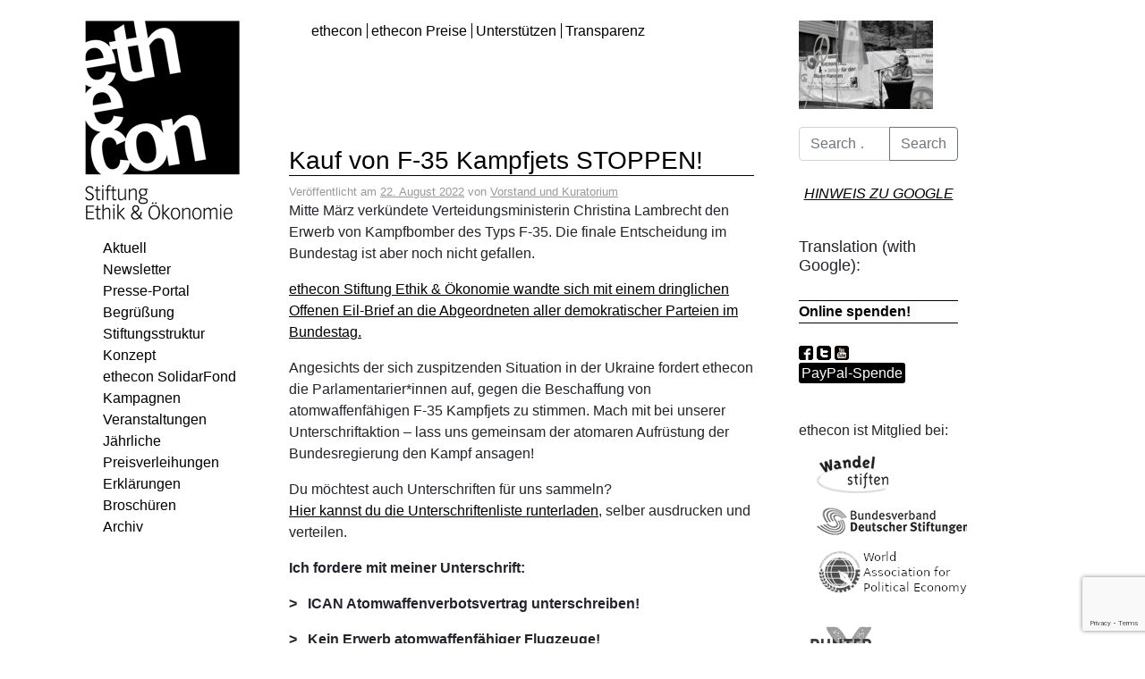

--- FILE ---
content_type: text/html; charset=UTF-8
request_url: https://www.ethecon.org/kauf-von-f-35-kampfjets-stoppen/
body_size: 19366
content:
<!DOCTYPE html>
<html class="no-js" lang="de">
    <head>
        <meta charset="UTF-8">
        <meta http-equiv="x-ua-compatible" content="ie=edge">
        <meta name="viewport" content="width=device-width, initial-scale=1, shrink-to-fit=no">

        <link rel="profile" href="http://gmpg.org/xfn/11" />
        <link rel="pingback" href="https://www.ethecon.org/xmlrpc.php" />
        <!--wordpress head-->
        <meta name='robots' content='index, follow, max-image-preview:large, max-snippet:-1, max-video-preview:-1' />

	<!-- This site is optimized with the Yoast SEO plugin v26.7 - https://yoast.com/wordpress/plugins/seo/ -->
	<title>Kauf von F-35 Kampfjets STOPPEN! - ethecon</title>
	<link rel="canonical" href="https://www.ethecon.org/kauf-von-f-35-kampfjets-stoppen/" />
	<meta property="og:locale" content="de_DE" />
	<meta property="og:type" content="article" />
	<meta property="og:title" content="Kauf von F-35 Kampfjets STOPPEN! - ethecon" />
	<meta property="og:description" content="Mitte März verkündete Verteidungsministerin Christina Lambrecht den Erwerb von Kampfbomber des Typs F-35. Die finale Entscheidung im Bundestag ist aber noch nicht gefallen. ethecon Stiftung Ethik &amp; Ökonomie wandte sich mit einem dringlichen Offenen Eil-Brief an die Abgeordneten aller demokratischer Parteien im Bundestag. Angesichts der sich zuspitzenden Situation in der Ukraine fordert ethecon die Parlamentarier*innen &hellip;" />
	<meta property="og:url" content="https://www.ethecon.org/kauf-von-f-35-kampfjets-stoppen/" />
	<meta property="og:site_name" content="ethecon" />
	<meta property="article:publisher" content="https://www.facebook.com/ethecon/" />
	<meta property="article:published_time" content="2022-08-22T11:54:55+00:00" />
	<meta property="article:modified_time" content="2023-03-21T12:29:06+00:00" />
	<meta property="og:image" content="https://www.ethecon.org/wp-content/uploads/2022/05/DSC_00652-scaled.jpg" />
	<meta property="og:image:width" content="2560" />
	<meta property="og:image:height" content="1696" />
	<meta property="og:image:type" content="image/jpeg" />
	<meta name="author" content="Vorstand und Kuratorium" />
	<meta name="twitter:card" content="summary_large_image" />
	<meta name="twitter:creator" content="@etheconstiftung" />
	<meta name="twitter:site" content="@etheconstiftung" />
	<meta name="twitter:label1" content="Verfasst von" />
	<meta name="twitter:data1" content="Vorstand und Kuratorium" />
	<meta name="twitter:label2" content="Geschätzte Lesezeit" />
	<meta name="twitter:data2" content="1 Minute" />
	<script type="application/ld+json" class="yoast-schema-graph">{"@context":"https://schema.org","@graph":[{"@type":"Article","@id":"https://www.ethecon.org/kauf-von-f-35-kampfjets-stoppen/#article","isPartOf":{"@id":"https://www.ethecon.org/kauf-von-f-35-kampfjets-stoppen/"},"author":{"name":"Vorstand und Kuratorium","@id":"https://www.ethecon.org/#/schema/person/f8963d8c42623bc4c8c0e7f76b8545ff"},"headline":"Kauf von F-35 Kampfjets STOPPEN!","datePublished":"2022-08-22T11:54:55+00:00","dateModified":"2023-03-21T12:29:06+00:00","mainEntityOfPage":{"@id":"https://www.ethecon.org/kauf-von-f-35-kampfjets-stoppen/"},"wordCount":161,"publisher":{"@id":"https://www.ethecon.org/#organization"},"image":{"@id":"https://www.ethecon.org/kauf-von-f-35-kampfjets-stoppen/#primaryimage"},"thumbnailUrl":"https://www.ethecon.org/wp-content/uploads/2022/05/DSC_00652-scaled.jpg","keywords":["Aufrüstung","Offener Brief","Ukrainekrieg","Unterschriften-Aktion","Waffenlieferungen"],"articleSection":["Aktuelle Meldungen","Unterschriften-Aktion"],"inLanguage":"de"},{"@type":"WebPage","@id":"https://www.ethecon.org/kauf-von-f-35-kampfjets-stoppen/","url":"https://www.ethecon.org/kauf-von-f-35-kampfjets-stoppen/","name":"Kauf von F-35 Kampfjets STOPPEN! - ethecon","isPartOf":{"@id":"https://www.ethecon.org/#website"},"primaryImageOfPage":{"@id":"https://www.ethecon.org/kauf-von-f-35-kampfjets-stoppen/#primaryimage"},"image":{"@id":"https://www.ethecon.org/kauf-von-f-35-kampfjets-stoppen/#primaryimage"},"thumbnailUrl":"https://www.ethecon.org/wp-content/uploads/2022/05/DSC_00652-scaled.jpg","datePublished":"2022-08-22T11:54:55+00:00","dateModified":"2023-03-21T12:29:06+00:00","breadcrumb":{"@id":"https://www.ethecon.org/kauf-von-f-35-kampfjets-stoppen/#breadcrumb"},"inLanguage":"de","potentialAction":[{"@type":"ReadAction","target":["https://www.ethecon.org/kauf-von-f-35-kampfjets-stoppen/"]}]},{"@type":"ImageObject","inLanguage":"de","@id":"https://www.ethecon.org/kauf-von-f-35-kampfjets-stoppen/#primaryimage","url":"https://www.ethecon.org/wp-content/uploads/2022/05/DSC_00652-scaled.jpg","contentUrl":"https://www.ethecon.org/wp-content/uploads/2022/05/DSC_00652-scaled.jpg","width":2560,"height":1696,"caption":"Monike Schnicke redet auf der Protestaktion \"Rheinmetall entrüsten\" in Düsseldorf am 10. Mai 2022."},{"@type":"BreadcrumbList","@id":"https://www.ethecon.org/kauf-von-f-35-kampfjets-stoppen/#breadcrumb","itemListElement":[{"@type":"ListItem","position":1,"name":"Startseite","item":"https://www.ethecon.org/"},{"@type":"ListItem","position":2,"name":"Kauf von F-35 Kampfjets STOPPEN!"}]},{"@type":"WebSite","@id":"https://www.ethecon.org/#website","url":"https://www.ethecon.org/","name":"ethecon","description":"Stiftung Ethik &amp; Ökonomie","publisher":{"@id":"https://www.ethecon.org/#organization"},"potentialAction":[{"@type":"SearchAction","target":{"@type":"EntryPoint","urlTemplate":"https://www.ethecon.org/?s={search_term_string}"},"query-input":{"@type":"PropertyValueSpecification","valueRequired":true,"valueName":"search_term_string"}}],"inLanguage":"de"},{"@type":"Organization","@id":"https://www.ethecon.org/#organization","name":"ethecon Stiftung Ethik & Ökonomie","url":"https://www.ethecon.org/","logo":{"@type":"ImageObject","inLanguage":"de","@id":"https://www.ethecon.org/#/schema/logo/image/","url":"https://www.ethecon.org/wp-content/uploads/2022/08/eth_Logo_ohne-alles-klein.jpg","contentUrl":"https://www.ethecon.org/wp-content/uploads/2022/08/eth_Logo_ohne-alles-klein.jpg","width":677,"height":678,"caption":"ethecon Stiftung Ethik & Ökonomie"},"image":{"@id":"https://www.ethecon.org/#/schema/logo/image/"},"sameAs":["https://www.facebook.com/ethecon/","https://x.com/etheconstiftung","https://www.youtube.com/user/etheconStiftung","https://de.wikipedia.org/wiki/Ethecon"]},{"@type":"Person","@id":"https://www.ethecon.org/#/schema/person/f8963d8c42623bc4c8c0e7f76b8545ff","name":"Vorstand und Kuratorium","image":{"@type":"ImageObject","inLanguage":"de","@id":"https://www.ethecon.org/#/schema/person/image/","url":"https://secure.gravatar.com/avatar/2edd3c57c2793a324b2cc83da2bddc77310dbd5a49294fd8a5f3a22261daabdc?s=96&d=mm&r=g","contentUrl":"https://secure.gravatar.com/avatar/2edd3c57c2793a324b2cc83da2bddc77310dbd5a49294fd8a5f3a22261daabdc?s=96&d=mm&r=g","caption":"Vorstand und Kuratorium"},"url":"https://www.ethecon.org/author/vorstand/"}]}</script>
	<!-- / Yoast SEO plugin. -->


<link rel='dns-prefetch' href='//widgetlogic.org' />
<link rel='dns-prefetch' href='//translate.google.com' />
<link rel="alternate" type="application/rss+xml" title="ethecon &raquo; Feed" href="https://www.ethecon.org/feed/" />
<link rel="alternate" type="application/rss+xml" title="ethecon &raquo; Kommentar-Feed" href="https://www.ethecon.org/comments/feed/" />
<style type="text/css">.brave_popup{display:none}</style><script data-no-optimize="1"> var brave_popup_data = {}; var bravepop_emailValidation=false; var brave_popup_videos = {};  var brave_popup_formData = {};var brave_popup_adminUser = false; var brave_popup_pageInfo = {"type":"single","pageID":5859,"singleType":"post"};  var bravepop_emailSuggestions={};</script><link rel="alternate" title="oEmbed (JSON)" type="application/json+oembed" href="https://www.ethecon.org/wp-json/oembed/1.0/embed?url=https%3A%2F%2Fwww.ethecon.org%2Fkauf-von-f-35-kampfjets-stoppen%2F" />
<link rel="alternate" title="oEmbed (XML)" type="text/xml+oembed" href="https://www.ethecon.org/wp-json/oembed/1.0/embed?url=https%3A%2F%2Fwww.ethecon.org%2Fkauf-von-f-35-kampfjets-stoppen%2F&#038;format=xml" />
<link rel="preload" href="https://www.ethecon.org/wp-content/themes/bootstrap-basic4-child/assets/fontawesome/css/all.css" as="style" media="all" onload="this.onload=null;this.rel='stylesheet'">
<link rel="stylesheet" href="https://www.ethecon.org/wp-content/themes/bootstrap-basic4-child/assets/fontawesome/css/all.css" media="all">
<noscript><link rel="stylesheet" href="https://www.ethecon.org/wp-content/themes/bootstrap-basic4-child/assets/fontawesome/css/all.css" media="all"></noscript>
<!--[if IE]><link rel="stylesheet" href="https://www.ethecon.org/wp-content/themes/bootstrap-basic4-child/assets/fontawesome/css/all.css" media="all"><![endif]-->
<style id='wp-img-auto-sizes-contain-inline-css' type='text/css'>
img:is([sizes=auto i],[sizes^="auto," i]){contain-intrinsic-size:3000px 1500px}
/*# sourceURL=wp-img-auto-sizes-contain-inline-css */
</style>
<style id='wp-block-library-inline-css' type='text/css'>
:root{--wp-block-synced-color:#7a00df;--wp-block-synced-color--rgb:122,0,223;--wp-bound-block-color:var(--wp-block-synced-color);--wp-editor-canvas-background:#ddd;--wp-admin-theme-color:#007cba;--wp-admin-theme-color--rgb:0,124,186;--wp-admin-theme-color-darker-10:#006ba1;--wp-admin-theme-color-darker-10--rgb:0,107,160.5;--wp-admin-theme-color-darker-20:#005a87;--wp-admin-theme-color-darker-20--rgb:0,90,135;--wp-admin-border-width-focus:2px}@media (min-resolution:192dpi){:root{--wp-admin-border-width-focus:1.5px}}.wp-element-button{cursor:pointer}:root .has-very-light-gray-background-color{background-color:#eee}:root .has-very-dark-gray-background-color{background-color:#313131}:root .has-very-light-gray-color{color:#eee}:root .has-very-dark-gray-color{color:#313131}:root .has-vivid-green-cyan-to-vivid-cyan-blue-gradient-background{background:linear-gradient(135deg,#00d084,#0693e3)}:root .has-purple-crush-gradient-background{background:linear-gradient(135deg,#34e2e4,#4721fb 50%,#ab1dfe)}:root .has-hazy-dawn-gradient-background{background:linear-gradient(135deg,#faaca8,#dad0ec)}:root .has-subdued-olive-gradient-background{background:linear-gradient(135deg,#fafae1,#67a671)}:root .has-atomic-cream-gradient-background{background:linear-gradient(135deg,#fdd79a,#004a59)}:root .has-nightshade-gradient-background{background:linear-gradient(135deg,#330968,#31cdcf)}:root .has-midnight-gradient-background{background:linear-gradient(135deg,#020381,#2874fc)}:root{--wp--preset--font-size--normal:16px;--wp--preset--font-size--huge:42px}.has-regular-font-size{font-size:1em}.has-larger-font-size{font-size:2.625em}.has-normal-font-size{font-size:var(--wp--preset--font-size--normal)}.has-huge-font-size{font-size:var(--wp--preset--font-size--huge)}.has-text-align-center{text-align:center}.has-text-align-left{text-align:left}.has-text-align-right{text-align:right}.has-fit-text{white-space:nowrap!important}#end-resizable-editor-section{display:none}.aligncenter{clear:both}.items-justified-left{justify-content:flex-start}.items-justified-center{justify-content:center}.items-justified-right{justify-content:flex-end}.items-justified-space-between{justify-content:space-between}.screen-reader-text{border:0;clip-path:inset(50%);height:1px;margin:-1px;overflow:hidden;padding:0;position:absolute;width:1px;word-wrap:normal!important}.screen-reader-text:focus{background-color:#ddd;clip-path:none;color:#444;display:block;font-size:1em;height:auto;left:5px;line-height:normal;padding:15px 23px 14px;text-decoration:none;top:5px;width:auto;z-index:100000}html :where(.has-border-color){border-style:solid}html :where([style*=border-top-color]){border-top-style:solid}html :where([style*=border-right-color]){border-right-style:solid}html :where([style*=border-bottom-color]){border-bottom-style:solid}html :where([style*=border-left-color]){border-left-style:solid}html :where([style*=border-width]){border-style:solid}html :where([style*=border-top-width]){border-top-style:solid}html :where([style*=border-right-width]){border-right-style:solid}html :where([style*=border-bottom-width]){border-bottom-style:solid}html :where([style*=border-left-width]){border-left-style:solid}html :where(img[class*=wp-image-]){height:auto;max-width:100%}:where(figure){margin:0 0 1em}html :where(.is-position-sticky){--wp-admin--admin-bar--position-offset:var(--wp-admin--admin-bar--height,0px)}@media screen and (max-width:600px){html :where(.is-position-sticky){--wp-admin--admin-bar--position-offset:0px}}

/*# sourceURL=wp-block-library-inline-css */
</style><style id='wp-block-image-inline-css' type='text/css'>
.wp-block-image>a,.wp-block-image>figure>a{display:inline-block}.wp-block-image img{box-sizing:border-box;height:auto;max-width:100%;vertical-align:bottom}@media not (prefers-reduced-motion){.wp-block-image img.hide{visibility:hidden}.wp-block-image img.show{animation:show-content-image .4s}}.wp-block-image[style*=border-radius] img,.wp-block-image[style*=border-radius]>a{border-radius:inherit}.wp-block-image.has-custom-border img{box-sizing:border-box}.wp-block-image.aligncenter{text-align:center}.wp-block-image.alignfull>a,.wp-block-image.alignwide>a{width:100%}.wp-block-image.alignfull img,.wp-block-image.alignwide img{height:auto;width:100%}.wp-block-image .aligncenter,.wp-block-image .alignleft,.wp-block-image .alignright,.wp-block-image.aligncenter,.wp-block-image.alignleft,.wp-block-image.alignright{display:table}.wp-block-image .aligncenter>figcaption,.wp-block-image .alignleft>figcaption,.wp-block-image .alignright>figcaption,.wp-block-image.aligncenter>figcaption,.wp-block-image.alignleft>figcaption,.wp-block-image.alignright>figcaption{caption-side:bottom;display:table-caption}.wp-block-image .alignleft{float:left;margin:.5em 1em .5em 0}.wp-block-image .alignright{float:right;margin:.5em 0 .5em 1em}.wp-block-image .aligncenter{margin-left:auto;margin-right:auto}.wp-block-image :where(figcaption){margin-bottom:1em;margin-top:.5em}.wp-block-image.is-style-circle-mask img{border-radius:9999px}@supports ((-webkit-mask-image:none) or (mask-image:none)) or (-webkit-mask-image:none){.wp-block-image.is-style-circle-mask img{border-radius:0;-webkit-mask-image:url('data:image/svg+xml;utf8,<svg viewBox="0 0 100 100" xmlns="http://www.w3.org/2000/svg"><circle cx="50" cy="50" r="50"/></svg>');mask-image:url('data:image/svg+xml;utf8,<svg viewBox="0 0 100 100" xmlns="http://www.w3.org/2000/svg"><circle cx="50" cy="50" r="50"/></svg>');mask-mode:alpha;-webkit-mask-position:center;mask-position:center;-webkit-mask-repeat:no-repeat;mask-repeat:no-repeat;-webkit-mask-size:contain;mask-size:contain}}:root :where(.wp-block-image.is-style-rounded img,.wp-block-image .is-style-rounded img){border-radius:9999px}.wp-block-image figure{margin:0}.wp-lightbox-container{display:flex;flex-direction:column;position:relative}.wp-lightbox-container img{cursor:zoom-in}.wp-lightbox-container img:hover+button{opacity:1}.wp-lightbox-container button{align-items:center;backdrop-filter:blur(16px) saturate(180%);background-color:#5a5a5a40;border:none;border-radius:4px;cursor:zoom-in;display:flex;height:20px;justify-content:center;opacity:0;padding:0;position:absolute;right:16px;text-align:center;top:16px;width:20px;z-index:100}@media not (prefers-reduced-motion){.wp-lightbox-container button{transition:opacity .2s ease}}.wp-lightbox-container button:focus-visible{outline:3px auto #5a5a5a40;outline:3px auto -webkit-focus-ring-color;outline-offset:3px}.wp-lightbox-container button:hover{cursor:pointer;opacity:1}.wp-lightbox-container button:focus{opacity:1}.wp-lightbox-container button:focus,.wp-lightbox-container button:hover,.wp-lightbox-container button:not(:hover):not(:active):not(.has-background){background-color:#5a5a5a40;border:none}.wp-lightbox-overlay{box-sizing:border-box;cursor:zoom-out;height:100vh;left:0;overflow:hidden;position:fixed;top:0;visibility:hidden;width:100%;z-index:100000}.wp-lightbox-overlay .close-button{align-items:center;cursor:pointer;display:flex;justify-content:center;min-height:40px;min-width:40px;padding:0;position:absolute;right:calc(env(safe-area-inset-right) + 16px);top:calc(env(safe-area-inset-top) + 16px);z-index:5000000}.wp-lightbox-overlay .close-button:focus,.wp-lightbox-overlay .close-button:hover,.wp-lightbox-overlay .close-button:not(:hover):not(:active):not(.has-background){background:none;border:none}.wp-lightbox-overlay .lightbox-image-container{height:var(--wp--lightbox-container-height);left:50%;overflow:hidden;position:absolute;top:50%;transform:translate(-50%,-50%);transform-origin:top left;width:var(--wp--lightbox-container-width);z-index:9999999999}.wp-lightbox-overlay .wp-block-image{align-items:center;box-sizing:border-box;display:flex;height:100%;justify-content:center;margin:0;position:relative;transform-origin:0 0;width:100%;z-index:3000000}.wp-lightbox-overlay .wp-block-image img{height:var(--wp--lightbox-image-height);min-height:var(--wp--lightbox-image-height);min-width:var(--wp--lightbox-image-width);width:var(--wp--lightbox-image-width)}.wp-lightbox-overlay .wp-block-image figcaption{display:none}.wp-lightbox-overlay button{background:none;border:none}.wp-lightbox-overlay .scrim{background-color:#fff;height:100%;opacity:.9;position:absolute;width:100%;z-index:2000000}.wp-lightbox-overlay.active{visibility:visible}@media not (prefers-reduced-motion){.wp-lightbox-overlay.active{animation:turn-on-visibility .25s both}.wp-lightbox-overlay.active img{animation:turn-on-visibility .35s both}.wp-lightbox-overlay.show-closing-animation:not(.active){animation:turn-off-visibility .35s both}.wp-lightbox-overlay.show-closing-animation:not(.active) img{animation:turn-off-visibility .25s both}.wp-lightbox-overlay.zoom.active{animation:none;opacity:1;visibility:visible}.wp-lightbox-overlay.zoom.active .lightbox-image-container{animation:lightbox-zoom-in .4s}.wp-lightbox-overlay.zoom.active .lightbox-image-container img{animation:none}.wp-lightbox-overlay.zoom.active .scrim{animation:turn-on-visibility .4s forwards}.wp-lightbox-overlay.zoom.show-closing-animation:not(.active){animation:none}.wp-lightbox-overlay.zoom.show-closing-animation:not(.active) .lightbox-image-container{animation:lightbox-zoom-out .4s}.wp-lightbox-overlay.zoom.show-closing-animation:not(.active) .lightbox-image-container img{animation:none}.wp-lightbox-overlay.zoom.show-closing-animation:not(.active) .scrim{animation:turn-off-visibility .4s forwards}}@keyframes show-content-image{0%{visibility:hidden}99%{visibility:hidden}to{visibility:visible}}@keyframes turn-on-visibility{0%{opacity:0}to{opacity:1}}@keyframes turn-off-visibility{0%{opacity:1;visibility:visible}99%{opacity:0;visibility:visible}to{opacity:0;visibility:hidden}}@keyframes lightbox-zoom-in{0%{transform:translate(calc((-100vw + var(--wp--lightbox-scrollbar-width))/2 + var(--wp--lightbox-initial-left-position)),calc(-50vh + var(--wp--lightbox-initial-top-position))) scale(var(--wp--lightbox-scale))}to{transform:translate(-50%,-50%) scale(1)}}@keyframes lightbox-zoom-out{0%{transform:translate(-50%,-50%) scale(1);visibility:visible}99%{visibility:visible}to{transform:translate(calc((-100vw + var(--wp--lightbox-scrollbar-width))/2 + var(--wp--lightbox-initial-left-position)),calc(-50vh + var(--wp--lightbox-initial-top-position))) scale(var(--wp--lightbox-scale));visibility:hidden}}
/*# sourceURL=https://www.ethecon.org/wp-includes/blocks/image/style.min.css */
</style>
<style id='wp-block-image-theme-inline-css' type='text/css'>
:root :where(.wp-block-image figcaption){color:#555;font-size:13px;text-align:center}.is-dark-theme :root :where(.wp-block-image figcaption){color:#ffffffa6}.wp-block-image{margin:0 0 1em}
/*# sourceURL=https://www.ethecon.org/wp-includes/blocks/image/theme.min.css */
</style>
<style id='wp-block-buttons-inline-css' type='text/css'>
.wp-block-buttons{box-sizing:border-box}.wp-block-buttons.is-vertical{flex-direction:column}.wp-block-buttons.is-vertical>.wp-block-button:last-child{margin-bottom:0}.wp-block-buttons>.wp-block-button{display:inline-block;margin:0}.wp-block-buttons.is-content-justification-left{justify-content:flex-start}.wp-block-buttons.is-content-justification-left.is-vertical{align-items:flex-start}.wp-block-buttons.is-content-justification-center{justify-content:center}.wp-block-buttons.is-content-justification-center.is-vertical{align-items:center}.wp-block-buttons.is-content-justification-right{justify-content:flex-end}.wp-block-buttons.is-content-justification-right.is-vertical{align-items:flex-end}.wp-block-buttons.is-content-justification-space-between{justify-content:space-between}.wp-block-buttons.aligncenter{text-align:center}.wp-block-buttons:not(.is-content-justification-space-between,.is-content-justification-right,.is-content-justification-left,.is-content-justification-center) .wp-block-button.aligncenter{margin-left:auto;margin-right:auto;width:100%}.wp-block-buttons[style*=text-decoration] .wp-block-button,.wp-block-buttons[style*=text-decoration] .wp-block-button__link{text-decoration:inherit}.wp-block-buttons.has-custom-font-size .wp-block-button__link{font-size:inherit}.wp-block-buttons .wp-block-button__link{width:100%}.wp-block-button.aligncenter{text-align:center}
/*# sourceURL=https://www.ethecon.org/wp-includes/blocks/buttons/style.min.css */
</style>
<style id='wp-block-paragraph-inline-css' type='text/css'>
.is-small-text{font-size:.875em}.is-regular-text{font-size:1em}.is-large-text{font-size:2.25em}.is-larger-text{font-size:3em}.has-drop-cap:not(:focus):first-letter{float:left;font-size:8.4em;font-style:normal;font-weight:100;line-height:.68;margin:.05em .1em 0 0;text-transform:uppercase}body.rtl .has-drop-cap:not(:focus):first-letter{float:none;margin-left:.1em}p.has-drop-cap.has-background{overflow:hidden}:root :where(p.has-background){padding:1.25em 2.375em}:where(p.has-text-color:not(.has-link-color)) a{color:inherit}p.has-text-align-left[style*="writing-mode:vertical-lr"],p.has-text-align-right[style*="writing-mode:vertical-rl"]{rotate:180deg}
/*# sourceURL=https://www.ethecon.org/wp-includes/blocks/paragraph/style.min.css */
</style>
<style id='global-styles-inline-css' type='text/css'>
:root{--wp--preset--aspect-ratio--square: 1;--wp--preset--aspect-ratio--4-3: 4/3;--wp--preset--aspect-ratio--3-4: 3/4;--wp--preset--aspect-ratio--3-2: 3/2;--wp--preset--aspect-ratio--2-3: 2/3;--wp--preset--aspect-ratio--16-9: 16/9;--wp--preset--aspect-ratio--9-16: 9/16;--wp--preset--color--black: #000000;--wp--preset--color--cyan-bluish-gray: #abb8c3;--wp--preset--color--white: #ffffff;--wp--preset--color--pale-pink: #f78da7;--wp--preset--color--vivid-red: #cf2e2e;--wp--preset--color--luminous-vivid-orange: #ff6900;--wp--preset--color--luminous-vivid-amber: #fcb900;--wp--preset--color--light-green-cyan: #7bdcb5;--wp--preset--color--vivid-green-cyan: #00d084;--wp--preset--color--pale-cyan-blue: #8ed1fc;--wp--preset--color--vivid-cyan-blue: #0693e3;--wp--preset--color--vivid-purple: #9b51e0;--wp--preset--gradient--vivid-cyan-blue-to-vivid-purple: linear-gradient(135deg,rgb(6,147,227) 0%,rgb(155,81,224) 100%);--wp--preset--gradient--light-green-cyan-to-vivid-green-cyan: linear-gradient(135deg,rgb(122,220,180) 0%,rgb(0,208,130) 100%);--wp--preset--gradient--luminous-vivid-amber-to-luminous-vivid-orange: linear-gradient(135deg,rgb(252,185,0) 0%,rgb(255,105,0) 100%);--wp--preset--gradient--luminous-vivid-orange-to-vivid-red: linear-gradient(135deg,rgb(255,105,0) 0%,rgb(207,46,46) 100%);--wp--preset--gradient--very-light-gray-to-cyan-bluish-gray: linear-gradient(135deg,rgb(238,238,238) 0%,rgb(169,184,195) 100%);--wp--preset--gradient--cool-to-warm-spectrum: linear-gradient(135deg,rgb(74,234,220) 0%,rgb(151,120,209) 20%,rgb(207,42,186) 40%,rgb(238,44,130) 60%,rgb(251,105,98) 80%,rgb(254,248,76) 100%);--wp--preset--gradient--blush-light-purple: linear-gradient(135deg,rgb(255,206,236) 0%,rgb(152,150,240) 100%);--wp--preset--gradient--blush-bordeaux: linear-gradient(135deg,rgb(254,205,165) 0%,rgb(254,45,45) 50%,rgb(107,0,62) 100%);--wp--preset--gradient--luminous-dusk: linear-gradient(135deg,rgb(255,203,112) 0%,rgb(199,81,192) 50%,rgb(65,88,208) 100%);--wp--preset--gradient--pale-ocean: linear-gradient(135deg,rgb(255,245,203) 0%,rgb(182,227,212) 50%,rgb(51,167,181) 100%);--wp--preset--gradient--electric-grass: linear-gradient(135deg,rgb(202,248,128) 0%,rgb(113,206,126) 100%);--wp--preset--gradient--midnight: linear-gradient(135deg,rgb(2,3,129) 0%,rgb(40,116,252) 100%);--wp--preset--font-size--small: 13px;--wp--preset--font-size--medium: 20px;--wp--preset--font-size--large: 36px;--wp--preset--font-size--x-large: 42px;--wp--preset--spacing--20: 0.44rem;--wp--preset--spacing--30: 0.67rem;--wp--preset--spacing--40: 1rem;--wp--preset--spacing--50: 1.5rem;--wp--preset--spacing--60: 2.25rem;--wp--preset--spacing--70: 3.38rem;--wp--preset--spacing--80: 5.06rem;--wp--preset--shadow--natural: 6px 6px 9px rgba(0, 0, 0, 0.2);--wp--preset--shadow--deep: 12px 12px 50px rgba(0, 0, 0, 0.4);--wp--preset--shadow--sharp: 6px 6px 0px rgba(0, 0, 0, 0.2);--wp--preset--shadow--outlined: 6px 6px 0px -3px rgb(255, 255, 255), 6px 6px rgb(0, 0, 0);--wp--preset--shadow--crisp: 6px 6px 0px rgb(0, 0, 0);}:where(.is-layout-flex){gap: 0.5em;}:where(.is-layout-grid){gap: 0.5em;}body .is-layout-flex{display: flex;}.is-layout-flex{flex-wrap: wrap;align-items: center;}.is-layout-flex > :is(*, div){margin: 0;}body .is-layout-grid{display: grid;}.is-layout-grid > :is(*, div){margin: 0;}:where(.wp-block-columns.is-layout-flex){gap: 2em;}:where(.wp-block-columns.is-layout-grid){gap: 2em;}:where(.wp-block-post-template.is-layout-flex){gap: 1.25em;}:where(.wp-block-post-template.is-layout-grid){gap: 1.25em;}.has-black-color{color: var(--wp--preset--color--black) !important;}.has-cyan-bluish-gray-color{color: var(--wp--preset--color--cyan-bluish-gray) !important;}.has-white-color{color: var(--wp--preset--color--white) !important;}.has-pale-pink-color{color: var(--wp--preset--color--pale-pink) !important;}.has-vivid-red-color{color: var(--wp--preset--color--vivid-red) !important;}.has-luminous-vivid-orange-color{color: var(--wp--preset--color--luminous-vivid-orange) !important;}.has-luminous-vivid-amber-color{color: var(--wp--preset--color--luminous-vivid-amber) !important;}.has-light-green-cyan-color{color: var(--wp--preset--color--light-green-cyan) !important;}.has-vivid-green-cyan-color{color: var(--wp--preset--color--vivid-green-cyan) !important;}.has-pale-cyan-blue-color{color: var(--wp--preset--color--pale-cyan-blue) !important;}.has-vivid-cyan-blue-color{color: var(--wp--preset--color--vivid-cyan-blue) !important;}.has-vivid-purple-color{color: var(--wp--preset--color--vivid-purple) !important;}.has-black-background-color{background-color: var(--wp--preset--color--black) !important;}.has-cyan-bluish-gray-background-color{background-color: var(--wp--preset--color--cyan-bluish-gray) !important;}.has-white-background-color{background-color: var(--wp--preset--color--white) !important;}.has-pale-pink-background-color{background-color: var(--wp--preset--color--pale-pink) !important;}.has-vivid-red-background-color{background-color: var(--wp--preset--color--vivid-red) !important;}.has-luminous-vivid-orange-background-color{background-color: var(--wp--preset--color--luminous-vivid-orange) !important;}.has-luminous-vivid-amber-background-color{background-color: var(--wp--preset--color--luminous-vivid-amber) !important;}.has-light-green-cyan-background-color{background-color: var(--wp--preset--color--light-green-cyan) !important;}.has-vivid-green-cyan-background-color{background-color: var(--wp--preset--color--vivid-green-cyan) !important;}.has-pale-cyan-blue-background-color{background-color: var(--wp--preset--color--pale-cyan-blue) !important;}.has-vivid-cyan-blue-background-color{background-color: var(--wp--preset--color--vivid-cyan-blue) !important;}.has-vivid-purple-background-color{background-color: var(--wp--preset--color--vivid-purple) !important;}.has-black-border-color{border-color: var(--wp--preset--color--black) !important;}.has-cyan-bluish-gray-border-color{border-color: var(--wp--preset--color--cyan-bluish-gray) !important;}.has-white-border-color{border-color: var(--wp--preset--color--white) !important;}.has-pale-pink-border-color{border-color: var(--wp--preset--color--pale-pink) !important;}.has-vivid-red-border-color{border-color: var(--wp--preset--color--vivid-red) !important;}.has-luminous-vivid-orange-border-color{border-color: var(--wp--preset--color--luminous-vivid-orange) !important;}.has-luminous-vivid-amber-border-color{border-color: var(--wp--preset--color--luminous-vivid-amber) !important;}.has-light-green-cyan-border-color{border-color: var(--wp--preset--color--light-green-cyan) !important;}.has-vivid-green-cyan-border-color{border-color: var(--wp--preset--color--vivid-green-cyan) !important;}.has-pale-cyan-blue-border-color{border-color: var(--wp--preset--color--pale-cyan-blue) !important;}.has-vivid-cyan-blue-border-color{border-color: var(--wp--preset--color--vivid-cyan-blue) !important;}.has-vivid-purple-border-color{border-color: var(--wp--preset--color--vivid-purple) !important;}.has-vivid-cyan-blue-to-vivid-purple-gradient-background{background: var(--wp--preset--gradient--vivid-cyan-blue-to-vivid-purple) !important;}.has-light-green-cyan-to-vivid-green-cyan-gradient-background{background: var(--wp--preset--gradient--light-green-cyan-to-vivid-green-cyan) !important;}.has-luminous-vivid-amber-to-luminous-vivid-orange-gradient-background{background: var(--wp--preset--gradient--luminous-vivid-amber-to-luminous-vivid-orange) !important;}.has-luminous-vivid-orange-to-vivid-red-gradient-background{background: var(--wp--preset--gradient--luminous-vivid-orange-to-vivid-red) !important;}.has-very-light-gray-to-cyan-bluish-gray-gradient-background{background: var(--wp--preset--gradient--very-light-gray-to-cyan-bluish-gray) !important;}.has-cool-to-warm-spectrum-gradient-background{background: var(--wp--preset--gradient--cool-to-warm-spectrum) !important;}.has-blush-light-purple-gradient-background{background: var(--wp--preset--gradient--blush-light-purple) !important;}.has-blush-bordeaux-gradient-background{background: var(--wp--preset--gradient--blush-bordeaux) !important;}.has-luminous-dusk-gradient-background{background: var(--wp--preset--gradient--luminous-dusk) !important;}.has-pale-ocean-gradient-background{background: var(--wp--preset--gradient--pale-ocean) !important;}.has-electric-grass-gradient-background{background: var(--wp--preset--gradient--electric-grass) !important;}.has-midnight-gradient-background{background: var(--wp--preset--gradient--midnight) !important;}.has-small-font-size{font-size: var(--wp--preset--font-size--small) !important;}.has-medium-font-size{font-size: var(--wp--preset--font-size--medium) !important;}.has-large-font-size{font-size: var(--wp--preset--font-size--large) !important;}.has-x-large-font-size{font-size: var(--wp--preset--font-size--x-large) !important;}
/*# sourceURL=global-styles-inline-css */
</style>

<style id='classic-theme-styles-inline-css' type='text/css'>
/*! This file is auto-generated */
.wp-block-button__link{color:#fff;background-color:#32373c;border-radius:9999px;box-shadow:none;text-decoration:none;padding:calc(.667em + 2px) calc(1.333em + 2px);font-size:1.125em}.wp-block-file__button{background:#32373c;color:#fff;text-decoration:none}
/*# sourceURL=/wp-includes/css/classic-themes.min.css */
</style>
<link rel='stylesheet' id='wpo_min-header-0-css' href='https://www.ethecon.org/wp-content/cache/wpo-minify/1765732944/assets/wpo-minify-header-4ea84e2a.min.css' type='text/css' media='all' />
<script type="text/javascript" src="https://www.ethecon.org/wp-includes/js/jquery/jquery.min.js" id="jquery-core-js"></script>
<script type="text/javascript" src="https://www.ethecon.org/wp-includes/js/jquery/jquery-migrate.min.js" id="jquery-migrate-js"></script>
<script type="text/javascript" id="wpo_min-header-0-js-extra">
/* <![CDATA[ */
var cf7optinWarning = {"DefaultlWarning":"Attention! Invalid data in the field above!","SecondEmailWarning":"Attention! This email address is different than the address entered above. Check both fields for valid email.","FirstEmailWarning":"Attention! Email address is different than confirmation address entered below. Check both fields for valid email.","NotEmailWarning":"Attention! Invalid email address!"};
//# sourceURL=wpo_min-header-0-js-extra
/* ]]> */
</script>
<script type="text/javascript" src="https://www.ethecon.org/wp-content/cache/wpo-minify/1765732944/assets/wpo-minify-header-cf7optin-js1708390755.min.js" id="wpo_min-header-0-js"></script>
<link rel="https://api.w.org/" href="https://www.ethecon.org/wp-json/" /><link rel="alternate" title="JSON" type="application/json" href="https://www.ethecon.org/wp-json/wp/v2/posts/5859" /><link rel="EditURI" type="application/rsd+xml" title="RSD" href="https://www.ethecon.org/xmlrpc.php?rsd" />
<meta name="generator" content="WordPress 6.9" />
<link rel='shortlink' href='https://www.ethecon.org/?p=5859' />
<style>#google_language_translator a{display:none!important;}div.skiptranslate.goog-te-gadget{display:inline!important;}.goog-te-gadget{color:transparent!important;}.goog-te-gadget{font-size:0px!important;}.goog-branding{display:none;}.goog-tooltip{display: none!important;}.goog-tooltip:hover{display: none!important;}.goog-text-highlight{background-color:transparent!important;border:none!important;box-shadow:none!important;}#google_language_translator select.goog-te-combo{color:#32373c;}div.skiptranslate{display:none!important;}body{top:0px!important;}#goog-gt-{display:none!important;}font font{background-color:transparent!important;box-shadow:none!important;position:initial!important;}#glt-translate-trigger{left:20px;right:auto;}#glt-translate-trigger > span{color:#ffffff;}#glt-translate-trigger{background:#f89406;}.goog-te-gadget .goog-te-combo{width:100%;}</style><!-- Analytics by WP Statistics - https://wp-statistics.com -->
<link rel="icon" href="https://www.ethecon.org/wp-content/uploads/2021/06/cropped-logo_de-32x32.gif" sizes="32x32" />
<link rel="icon" href="https://www.ethecon.org/wp-content/uploads/2021/06/cropped-logo_de-192x192.gif" sizes="192x192" />
<link rel="apple-touch-icon" href="https://www.ethecon.org/wp-content/uploads/2021/06/cropped-logo_de-180x180.gif" />
<meta name="msapplication-TileImage" content="https://www.ethecon.org/wp-content/uploads/2021/06/cropped-logo_de-270x270.gif" />
		<style type="text/css" id="wp-custom-css">
			.brave_popup .brave_element {
	will-change: auto !important;
}

.col-md-6 {
	max-width: 100%
}

.wp-caption a::before {
	content: "";
}

.parent-pageid-37 #nav_menu-13 {
	display: none;
}

.parent-pageid-106 #nav_menu-13 {
	display: none;
}

.page-id-118 #nav_menu-13 {
	display: none;
}

#nav_menu-14 {
	display: none;
}

#menu-ethecon_transparenz_menu {
	display: none;
}


#menu-ethecon_unterstuetzen_menu {
	display: none;
}

.parent-pageid-37 #nav_menu-14 {
	display: inline;
}

.parent-pageid-106 #menu-ethecon_unterstuetzen_menu {
	display: inline;
}

.page-id-118 #nav_menu-14 {
	display: inline;
}		</style>
		 
        <!--end wordpress head-->
    <link rel='stylesheet' id='wpo_min-footer-0-css' href='https://www.ethecon.org/wp-content/cache/wpo-minify/1765732944/assets/wpo-minify-footer-77651245.min.css' type='text/css' media='all' />
</head>
    <body class="wp-singular post-template-default single single-post postid-5859 single-format-standard wp-embed-responsive wp-theme-bootstrap-basic4-child">
		<div class="container page-container">
            <div id="content" class="site-content row row-with-vspace">
 
				<div id="sidebar-left" class="col-md-3">
<aside class="widget_text widget widget_custom_html">
		<a href="https://www.ethecon.org"><img src="https://www.ethecon.org/wp-content/themes/bootstrap-basic4-child/assets/img/logo_de.gif"></a>
</aside>
                     
                    <aside id="nav_menu-13" class="widget widget_nav_menu"><div class="menu-leftsidebarmenu_de-container"><ul id="menu-leftsidebarmenu_de" class="menu"><li id="menu-item-4364" class="menu-item menu-item-type-custom menu-item-object-custom menu-item-home menu-item-4364"><a href="https://www.ethecon.org/">Aktuell</a></li>
<li id="menu-item-4863" class="menu-item menu-item-type-taxonomy menu-item-object-category menu-item-has-children menu-item-4863"><a href="https://www.ethecon.org/category/newsletter/">Newsletter</a>
<ul class="sub-menu">
	<li id="menu-item-3571" class="menu-item menu-item-type-post_type menu-item-object-page menu-item-3571"><a href="https://www.ethecon.org/ethecon/aktuell/newsletter-5/">Newsletter Archiv bis 2020</a></li>
</ul>
</li>
<li id="menu-item-4533" class="menu-item menu-item-type-custom menu-item-object-custom menu-item-has-children menu-item-4533"><a href="https://www.ethecon.org/index.php/ethecon/aktuell/medieninformation/">Presse-Portal</a>
<ul class="sub-menu">
	<li id="menu-item-3569" class="menu-item menu-item-type-post_type menu-item-object-page menu-item-3569"><a href="https://www.ethecon.org/ethecon/aktuell/medieninformation/">Medieninformationen</a></li>
	<li id="menu-item-3572" class="menu-item menu-item-type-post_type menu-item-object-page menu-item-3572"><a href="https://www.ethecon.org/ethecon/aktuell/pressestimmen/">Pressestimmen</a></li>
</ul>
</li>
<li id="menu-item-3574" class="menu-item menu-item-type-post_type menu-item-object-page menu-item-has-children menu-item-3574"><a href="https://www.ethecon.org/ethecon/begruessung/">Begrüßung</a>
<ul class="sub-menu">
	<li id="menu-item-3577" class="menu-item menu-item-type-post_type menu-item-object-page menu-item-3577"><a href="https://www.ethecon.org/ethecon/begruessung/gruendungsstifter-axel-koehler-schnura/">Gründungsstifter Axel Köhler-Schnura</a></li>
	<li id="menu-item-3576" class="menu-item menu-item-type-post_type menu-item-object-page menu-item-3576"><a href="https://www.ethecon.org/ethecon/begruessung/kurzvorstellung-der-ethecon-stiftung/">kurz &#038; knapp</a></li>
	<li id="menu-item-4838" class="menu-item menu-item-type-post_type menu-item-object-page menu-item-4838"><a href="https://www.ethecon.org/ethecon/begruessung/grundsaetze-der-stiftung/">Grundsätze der Stiftung</a></li>
	<li id="menu-item-3575" class="menu-item menu-item-type-post_type menu-item-object-page menu-item-3575"><a href="https://www.ethecon.org/ethecon/begruessung/form-und-aufbau-dieser-internetseite/">Diese Webseite</a></li>
	<li id="menu-item-3578" class="menu-item menu-item-type-post_type menu-item-object-page menu-item-3578"><a href="https://www.ethecon.org/ethecon/begruessung/bankverbindungen/">Bankverbindung</a></li>
</ul>
</li>
<li id="menu-item-3592" class="menu-item menu-item-type-post_type menu-item-object-page menu-item-has-children menu-item-3592"><a href="https://www.ethecon.org/ethecon/aufbau/">Stiftungsstruktur</a>
<ul class="sub-menu">
	<li id="menu-item-3594" class="menu-item menu-item-type-post_type menu-item-object-page menu-item-3594"><a href="https://www.ethecon.org/ethecon/aufbau/organe/">Organe</a></li>
	<li id="menu-item-3593" class="menu-item menu-item-type-post_type menu-item-object-page menu-item-3593"><a href="https://www.ethecon.org/ethecon/aufbau/rechtsform/">Rechtsform</a></li>
</ul>
</li>
<li id="menu-item-3596" class="menu-item menu-item-type-post_type menu-item-object-page menu-item-has-children menu-item-3596"><a href="https://www.ethecon.org/ethecon/idee-und-konzept/">Konzept</a>
<ul class="sub-menu">
	<li id="menu-item-3609" class="menu-item menu-item-type-post_type menu-item-object-page menu-item-3609"><a href="https://www.ethecon.org/ethecon/idee-und-konzept/erbschaft-und-vermaechtnis/">Erbschaft und Vermächtnis</a></li>
	<li id="menu-item-3608" class="menu-item menu-item-type-post_type menu-item-object-page menu-item-3608"><a href="https://www.ethecon.org/ethecon/idee-und-konzept/zur-arbeit-der-stiftung/">Arbeit der Stiftung</a></li>
	<li id="menu-item-3607" class="menu-item menu-item-type-post_type menu-item-object-page menu-item-3607"><a href="https://www.ethecon.org/ethecon/idee-und-konzept/foerdermitgliedschaften/">Fördermitgliedschaften</a></li>
	<li id="menu-item-3610" class="menu-item menu-item-type-post_type menu-item-object-page menu-item-3610"><a href="https://www.ethecon.org/ethecon/idee-und-konzept/massnahmen-zur-umsetzung-der-stiftungsziele/">Umsetzung der Stiftungsziele</a></li>
	<li id="menu-item-3612" class="menu-item menu-item-type-post_type menu-item-object-page menu-item-3612"><a href="https://www.ethecon.org/ethecon/idee-und-konzept/von-sinn-und-zweck-des-stiftens/">Sinn und Zweck des Stiftens</a></li>
	<li id="menu-item-3606" class="menu-item menu-item-type-post_type menu-item-object-page menu-item-3606"><a href="https://www.ethecon.org/ethecon/idee-und-konzept/ethisches-investment/">Ethisches Investment</a></li>
	<li id="menu-item-3615" class="menu-item menu-item-type-post_type menu-item-object-page menu-item-3615"><a href="https://www.ethecon.org/ethecon/idee-und-konzept/zu-den-steuerlichen-vorteilen/">Steuerliche Vorteile</a></li>
	<li id="menu-item-3613" class="menu-item menu-item-type-post_type menu-item-object-page menu-item-3613"><a href="https://www.ethecon.org/ethecon/idee-und-konzept/ethecon-die-idee-der-stiftung/">Die Idee der Stiftung</a></li>
	<li id="menu-item-3611" class="menu-item menu-item-type-post_type menu-item-object-page menu-item-3611"><a href="https://www.ethecon.org/ethecon/idee-und-konzept/achtung-und-vertrauen-beim-zuwenden/">Achtung und Vertrauen</a></li>
	<li id="menu-item-3614" class="menu-item menu-item-type-post_type menu-item-object-page menu-item-3614"><a href="https://www.ethecon.org/ethecon/idee-und-konzept/sachzuwendungen/">Sachzuwendungen</a></li>
	<li id="menu-item-3599" class="menu-item menu-item-type-post_type menu-item-object-page menu-item-3599"><a href="https://www.ethecon.org/ethecon/idee-und-konzept/zwecke-und-ziele-der-stiftung/">Zwecke und Ziele</a></li>
	<li id="menu-item-3598" class="menu-item menu-item-type-post_type menu-item-object-page menu-item-3598"><a href="https://www.ethecon.org/ethecon/idee-und-konzept/die-internationale-ausrichtung-der-stiftung/">Internationale Ausrichtung</a></li>
	<li id="menu-item-3605" class="menu-item menu-item-type-post_type menu-item-object-page menu-item-3605"><a href="https://www.ethecon.org/ethecon/idee-und-konzept/spenden/">Spenden</a></li>
	<li id="menu-item-3600" class="menu-item menu-item-type-post_type menu-item-object-page menu-item-3600"><a href="https://www.ethecon.org/ethecon/idee-und-konzept/steuerberatung/">Steuerberatung</a></li>
	<li id="menu-item-3597" class="menu-item menu-item-type-post_type menu-item-object-page menu-item-3597"><a href="https://www.ethecon.org/ethecon/idee-und-konzept/foerderung-des-wandels-oder-nothilfe/">Wandel oder Nothilfe?</a></li>
	<li id="menu-item-3601" class="menu-item menu-item-type-post_type menu-item-object-page menu-item-3601"><a href="https://www.ethecon.org/ethecon/idee-und-konzept/zu-stiftungen/">(Zu)-Stiftungen</a></li>
	<li id="menu-item-3604" class="menu-item menu-item-type-post_type menu-item-object-page menu-item-3604"><a href="https://www.ethecon.org/ethecon/idee-und-konzept/ehrenamtliche-mitarbeit/">Ehrenamtliche Mitarbeit</a></li>
	<li id="menu-item-3603" class="menu-item menu-item-type-post_type menu-item-object-page menu-item-3603"><a href="https://www.ethecon.org/ethecon/idee-und-konzept/vertraulichkeit-aus-prinzip/">Vertraulichkeit aus Prinzip</a></li>
	<li id="menu-item-3602" class="menu-item menu-item-type-post_type menu-item-object-page menu-item-3602"><a href="https://www.ethecon.org/ethecon/idee-und-konzept/die-projekt-fonds/">Die Projekt-Fonds</a></li>
</ul>
</li>
<li id="menu-item-6368" class="menu-item menu-item-type-post_type menu-item-object-page menu-item-6368"><a href="https://www.ethecon.org/unterstuetzen/spareinlagen-im-ethecon-solidarfond-zeichnen/">ethecon SolidarFond</a></li>
<li id="menu-item-3579" class="menu-item menu-item-type-post_type menu-item-object-page menu-item-has-children menu-item-3579"><a href="https://www.ethecon.org/ethecon/projekte-aktionen-kampagnen/">Kampagnen</a>
<ul class="sub-menu">
	<li id="menu-item-3582" class="menu-item menu-item-type-post_type menu-item-object-page menu-item-3582"><a href="https://www.ethecon.org/ethecon/projekte-aktionen-kampagnen/das-blue-planet-project/">Das „Blue Planet Project“</a></li>
	<li id="menu-item-3587" class="menu-item menu-item-type-post_type menu-item-object-page menu-item-3587"><a href="https://www.ethecon.org/ethecon/projekte-aktionen-kampagnen/verleihung-des-dead-planet-award/">Verleihung des Dead Planet Award</a></li>
	<li id="menu-item-4534" class="menu-item menu-item-type-post_type menu-item-object-page menu-item-4534"><a href="https://www.ethecon.org/aktionen/">Petitionen</a></li>
	<li id="menu-item-3591" class="menu-item menu-item-type-post_type menu-item-object-page menu-item-3591"><a href="https://www.ethecon.org/ethecon/projekte-aktionen-kampagnen/gerechtigkeit-fuer-bhopal/">Gerechtigkeit für Bhopal!</a></li>
	<li id="menu-item-3588" class="menu-item menu-item-type-post_type menu-item-object-page menu-item-3588"><a href="https://www.ethecon.org/ethecon/projekte-aktionen-kampagnen/fukushima-colaborative-clinic/">Fukushima Collaborative Clinic</a></li>
	<li id="menu-item-3580" class="menu-item menu-item-type-post_type menu-item-object-page menu-item-3580"><a href="https://www.ethecon.org/ethecon/projekte-aktionen-kampagnen/gegen-die-ausbeutung-von-kindern/">Gegen die Ausbeutung von Kindern</a></li>
	<li id="menu-item-3581" class="menu-item menu-item-type-post_type menu-item-object-page menu-item-3581"><a href="https://www.ethecon.org/ethecon/projekte-aktionen-kampagnen/kinderzirkus-drehpunkt/">Kinderzirkus „Drehpunkt“</a></li>
	<li id="menu-item-3585" class="menu-item menu-item-type-post_type menu-item-object-page menu-item-3585"><a href="https://www.ethecon.org/ethecon/projekte-aktionen-kampagnen/homeless-worldcup/">Homeless Worldcup</a></li>
	<li id="menu-item-3584" class="menu-item menu-item-type-post_type menu-item-object-page menu-item-3584"><a href="https://www.ethecon.org/ethecon/projekte-aktionen-kampagnen/kampagne-aufklaerung-jetzt/">Aufklärung jetzt!</a></li>
	<li id="menu-item-3586" class="menu-item menu-item-type-post_type menu-item-object-page menu-item-3586"><a href="https://www.ethecon.org/ethecon/projekte-aktionen-kampagnen/reichtum-update/">Reichtum-Update</a></li>
	<li id="menu-item-3583" class="menu-item menu-item-type-post_type menu-item-object-page menu-item-3583"><a href="https://www.ethecon.org/ethecon/projekte-aktionen-kampagnen/analyse-unternehmensleitsaetze/">Analyse Unternehmensleit­sätze</a></li>
</ul>
</li>
<li id="menu-item-3573" class="menu-item menu-item-type-post_type menu-item-object-page menu-item-has-children menu-item-3573"><a href="https://www.ethecon.org/ethecon/aktuell/veranstaltungen/">Veranstaltungen</a>
<ul class="sub-menu">
	<li id="menu-item-4538" class="menu-item menu-item-type-post_type menu-item-object-page menu-item-4538"><a href="https://www.ethecon.org/vortragsangebote/">Vortragsangebote</a></li>
</ul>
</li>
<li id="menu-item-3616" class="menu-item menu-item-type-post_type menu-item-object-page menu-item-has-children menu-item-3616"><a href="https://www.ethecon.org/ethecon/jaehrliche-preisverleihungen/">Jährliche Preisverleihungen</a>
<ul class="sub-menu">
	<li id="menu-item-7278" class="menu-item menu-item-type-post_type menu-item-object-page menu-item-7278"><a href="https://www.ethecon.org/preisverleihung-2024/">Preisverleihung 2024</a></li>
	<li id="menu-item-4853" class="menu-item menu-item-type-post_type menu-item-object-page menu-item-4853"><a href="https://www.ethecon.org/preisverleihung-2021/">Preisverleihung 2021</a></li>
	<li id="menu-item-4785" class="menu-item menu-item-type-post_type menu-item-object-page menu-item-4785"><a href="https://www.ethecon.org/ethecon/jaehrliche-preisverleihungen/preisverleihungen-2020/">Preisverleihung 2020</a></li>
	<li id="menu-item-3622" class="menu-item menu-item-type-post_type menu-item-object-page menu-item-3622"><a href="https://www.ethecon.org/ethecon/jaehrliche-preisverleihungen/preisverleihung-2019/">Preisverleihung 2019</a></li>
	<li id="menu-item-3630" class="menu-item menu-item-type-post_type menu-item-object-page menu-item-3630"><a href="https://www.ethecon.org/ethecon/jaehrliche-preisverleihungen/preisverleihung-2018/">Preisverleihung 2018</a></li>
	<li id="menu-item-3629" class="menu-item menu-item-type-post_type menu-item-object-page menu-item-3629"><a href="https://www.ethecon.org/ethecon/jaehrliche-preisverleihungen/preisverleihung-2017/">Preisverleihung 2017</a></li>
	<li id="menu-item-3627" class="menu-item menu-item-type-post_type menu-item-object-page menu-item-3627"><a href="https://www.ethecon.org/ethecon/jaehrliche-preisverleihungen/preisverleihung-2016/">Preisverleihung 2016</a></li>
	<li id="menu-item-3628" class="menu-item menu-item-type-post_type menu-item-object-page menu-item-3628"><a href="https://www.ethecon.org/ethecon/jaehrliche-preisverleihungen/preisverleihung-2014-2015/">Preisverleihung 2014/ 2015</a></li>
	<li id="menu-item-3626" class="menu-item menu-item-type-post_type menu-item-object-page menu-item-3626"><a href="https://www.ethecon.org/ethecon/jaehrliche-preisverleihungen/preisverleihung-2013/">Preisverleihung 2013</a></li>
	<li id="menu-item-3625" class="menu-item menu-item-type-post_type menu-item-object-page menu-item-3625"><a href="https://www.ethecon.org/ethecon/jaehrliche-preisverleihungen/preisverleihung-2012/">Preisverleihung 2012</a></li>
	<li id="menu-item-3624" class="menu-item menu-item-type-post_type menu-item-object-page menu-item-3624"><a href="https://www.ethecon.org/ethecon/jaehrliche-preisverleihungen/preisverleihung-2011/">Preisverleihung 2011</a></li>
	<li id="menu-item-3623" class="menu-item menu-item-type-post_type menu-item-object-page menu-item-3623"><a href="https://www.ethecon.org/ethecon/jaehrliche-preisverleihungen/preisverleihung-2010/">Preisverleihung 2010</a></li>
	<li id="menu-item-3621" class="menu-item menu-item-type-post_type menu-item-object-page menu-item-3621"><a href="https://www.ethecon.org/ethecon/jaehrliche-preisverleihungen/preisverleihung-2009/">Preisverleihung 2009</a></li>
	<li id="menu-item-3620" class="menu-item menu-item-type-post_type menu-item-object-page menu-item-3620"><a href="https://www.ethecon.org/ethecon/jaehrliche-preisverleihungen/preisverleihung-2008/">Preisverleihung 2008</a></li>
	<li id="menu-item-3618" class="menu-item menu-item-type-post_type menu-item-object-page menu-item-3618"><a href="https://www.ethecon.org/ethecon/jaehrliche-preisverleihungen/preisverleihung-2007/">Preisverleihung 2007</a></li>
	<li id="menu-item-3619" class="menu-item menu-item-type-post_type menu-item-object-page menu-item-3619"><a href="https://www.ethecon.org/ethecon/jaehrliche-preisverleihungen/preisverleihung-2006/">Preisverleihung 2006</a></li>
	<li id="menu-item-3617" class="menu-item menu-item-type-post_type menu-item-object-page menu-item-3617"><a href="https://www.ethecon.org/ethecon/jaehrliche-preisverleihungen/gruendungstagung-2004/">Gründungstagung 2004</a></li>
</ul>
</li>
<li id="menu-item-3631" class="menu-item menu-item-type-post_type menu-item-object-page menu-item-has-children menu-item-3631"><a href="https://www.ethecon.org/ethecon/https-www-ethecon-org-ethecon-erklaerungen-pandemie-profiteure-zur-kasse-schluss-mit-der-ausbeutung-im-schatten-des-virus/">Erklärungen</a>
<ul class="sub-menu">
	<li id="menu-item-7354" class="menu-item menu-item-type-post_type menu-item-object-post menu-item-7354"><a href="https://www.ethecon.org/krieg-gegen-unseren-planeten-erde-das-militaer-zerstoert-die-lebensgrundlagen-der-menschheit/">Krieg gegen unseren Planeten Erde!  Das Militär zerstört die Lebensgrundlagen der Menschheit</a></li>
	<li id="menu-item-6931" class="menu-item menu-item-type-post_type menu-item-object-page menu-item-6931"><a href="https://www.ethecon.org/ethecon/https-www-ethecon-org-ethecon-erklaerungen-pandemie-profiteure-zur-kasse-schluss-mit-der-ausbeutung-im-schatten-des-virus/atomares-inferno-verhindern-friedensverhandlungen-jetzt/">Atomares Inferno verhindern – Friedensverhandlungen jetzt</a></li>
	<li id="menu-item-6928" class="menu-item menu-item-type-post_type menu-item-object-page menu-item-6928"><a href="https://www.ethecon.org/ethecon/https-www-ethecon-org-ethecon-erklaerungen-pandemie-profiteure-zur-kasse-schluss-mit-der-ausbeutung-im-schatten-des-virus/der-planet-brennt/">Der Planet brennt!</a></li>
	<li id="menu-item-5099" class="menu-item menu-item-type-post_type menu-item-object-page menu-item-5099"><a href="https://www.ethecon.org/ethecon/https-www-ethecon-org-ethecon-erklaerungen-pandemie-profiteure-zur-kasse-schluss-mit-der-ausbeutung-im-schatten-des-virus/pandemie-profiteure-zur-kasse-schluss-mit-der-ausbeutung-im-schatten-des-virus/">Pandemie-Profiteure: Zur Kasse! Schluss mit der Ausbeutung im Schatten des Virus!</a></li>
	<li id="menu-item-4378" class="menu-item menu-item-type-post_type menu-item-object-page menu-item-4378"><a href="https://www.ethecon.org/ethecon/https-www-ethecon-org-ethecon-erklaerungen-pandemie-profiteure-zur-kasse-schluss-mit-der-ausbeutung-im-schatten-des-virus/klima-retten-kleinbauern-staerken-nahrungsmittel-konzerne-zerschlagen/">Klima retten! Kleinbauern stärken! Nahrungsmittel-Konzerne zerschlagen!</a></li>
	<li id="menu-item-3651" class="menu-item menu-item-type-post_type menu-item-object-page menu-item-3651"><a href="https://www.ethecon.org/ethecon/https-www-ethecon-org-ethecon-erklaerungen-pandemie-profiteure-zur-kasse-schluss-mit-der-ausbeutung-im-schatten-des-virus/wirtschaftskrieg-stoppen-grenzen-oeffnen/">Wirtschaftskrieg stoppen! Grenzen öffnen!</a></li>
	<li id="menu-item-3650" class="menu-item menu-item-type-post_type menu-item-object-page menu-item-3650"><a href="https://www.ethecon.org/ethecon/https-www-ethecon-org-ethecon-erklaerungen-pandemie-profiteure-zur-kasse-schluss-mit-der-ausbeutung-im-schatten-des-virus/wasser/">Wasser ist keine Ware!</a></li>
	<li id="menu-item-3648" class="menu-item menu-item-type-post_type menu-item-object-page menu-item-3648"><a href="https://www.ethecon.org/ethecon/https-www-ethecon-org-ethecon-erklaerungen-pandemie-profiteure-zur-kasse-schluss-mit-der-ausbeutung-im-schatten-des-virus/reichtum-umverteilen/">Reichtum umverteilen!</a></li>
	<li id="menu-item-3649" class="menu-item menu-item-type-post_type menu-item-object-page menu-item-3649"><a href="https://www.ethecon.org/ethecon/https-www-ethecon-org-ethecon-erklaerungen-pandemie-profiteure-zur-kasse-schluss-mit-der-ausbeutung-im-schatten-des-virus/ruestungsproduktion-stoppen/">Rüstungsproduktion stoppen!</a></li>
	<li id="menu-item-3646" class="menu-item menu-item-type-post_type menu-item-object-page menu-item-3646"><a href="https://www.ethecon.org/ethecon/https-www-ethecon-org-ethecon-erklaerungen-pandemie-profiteure-zur-kasse-schluss-mit-der-ausbeutung-im-schatten-des-virus/schluss-mit-dem-weltweiten-union-busting/">Schluss mit dem weltweiten Union Busting!</a></li>
	<li id="menu-item-3644" class="menu-item menu-item-type-post_type menu-item-object-page menu-item-3644"><a href="https://www.ethecon.org/ethecon/https-www-ethecon-org-ethecon-erklaerungen-pandemie-profiteure-zur-kasse-schluss-mit-der-ausbeutung-im-schatten-des-virus/freihandelsabkommen-ttip-co/">Freihandelsabkommen TTIP &amp; Co</a></li>
	<li id="menu-item-3642" class="menu-item menu-item-type-post_type menu-item-object-page menu-item-3642"><a href="https://www.ethecon.org/ethecon/https-www-ethecon-org-ethecon-erklaerungen-pandemie-profiteure-zur-kasse-schluss-mit-der-ausbeutung-im-schatten-des-virus/fukushima-mahnt-atomausstieg-sofort-weltweit/">Fukushima mahnt: Atomausstieg sofort! Weltweit!</a></li>
	<li id="menu-item-3641" class="menu-item menu-item-type-post_type menu-item-object-page menu-item-3641"><a href="https://www.ethecon.org/ethecon/https-www-ethecon-org-ethecon-erklaerungen-pandemie-profiteure-zur-kasse-schluss-mit-der-ausbeutung-im-schatten-des-virus/macht-der-medien-brechen/">Macht der Medien brechen!</a></li>
	<li id="menu-item-3640" class="menu-item menu-item-type-post_type menu-item-object-page menu-item-3640"><a href="https://www.ethecon.org/ethecon/https-www-ethecon-org-ethecon-erklaerungen-pandemie-profiteure-zur-kasse-schluss-mit-der-ausbeutung-im-schatten-des-virus/vertreibung-der-roma-stoppen/">Vertreibung der Roma stoppen</a></li>
	<li id="menu-item-3643" class="menu-item menu-item-type-post_type menu-item-object-page menu-item-3643"><a href="https://www.ethecon.org/ethecon/https-www-ethecon-org-ethecon-erklaerungen-pandemie-profiteure-zur-kasse-schluss-mit-der-ausbeutung-im-schatten-des-virus/nazis-und-neofaschisten-stoppen-weltweit/">Nazis und Neofaschisten stoppen! Weltweit!</a></li>
	<li id="menu-item-3639" class="menu-item menu-item-type-post_type menu-item-object-page menu-item-3639"><a href="https://www.ethecon.org/ethecon/https-www-ethecon-org-ethecon-erklaerungen-pandemie-profiteure-zur-kasse-schluss-mit-der-ausbeutung-im-schatten-des-virus/kriege-beenden/">Kriege beenden</a></li>
	<li id="menu-item-3645" class="menu-item menu-item-type-post_type menu-item-object-page menu-item-3645"><a href="https://www.ethecon.org/ethecon/https-www-ethecon-org-ethecon-erklaerungen-pandemie-profiteure-zur-kasse-schluss-mit-der-ausbeutung-im-schatten-des-virus/den-hunger-in-der-welt-beenden/">Den Hunger in der Welt beenden!</a></li>
	<li id="menu-item-3638" class="menu-item menu-item-type-post_type menu-item-object-page menu-item-3638"><a href="https://www.ethecon.org/ethecon/https-www-ethecon-org-ethecon-erklaerungen-pandemie-profiteure-zur-kasse-schluss-mit-der-ausbeutung-im-schatten-des-virus/gentechnik-stoppen/">Gentechnik stoppen</a></li>
	<li id="menu-item-3636" class="menu-item menu-item-type-post_type menu-item-object-page menu-item-3636"><a href="https://www.ethecon.org/ethecon/https-www-ethecon-org-ethecon-erklaerungen-pandemie-profiteure-zur-kasse-schluss-mit-der-ausbeutung-im-schatten-des-virus/gegen-die-diktatur-des-kapitals/">Gegen die Diktatur des Kapitals</a></li>
	<li id="menu-item-3634" class="menu-item menu-item-type-post_type menu-item-object-page menu-item-3634"><a href="https://www.ethecon.org/ethecon/https-www-ethecon-org-ethecon-erklaerungen-pandemie-profiteure-zur-kasse-schluss-mit-der-ausbeutung-im-schatten-des-virus/finanzkrise/">Finanzkrise</a></li>
	<li id="menu-item-3633" class="menu-item menu-item-type-post_type menu-item-object-page menu-item-3633"><a href="https://www.ethecon.org/ethecon/https-www-ethecon-org-ethecon-erklaerungen-pandemie-profiteure-zur-kasse-schluss-mit-der-ausbeutung-im-schatten-des-virus/verantwortlich-produzieren-und-konsumieren/">Verantwortlich produzieren und konsumieren</a></li>
	<li id="menu-item-3637" class="menu-item menu-item-type-post_type menu-item-object-page menu-item-3637"><a href="https://www.ethecon.org/ethecon/https-www-ethecon-org-ethecon-erklaerungen-pandemie-profiteure-zur-kasse-schluss-mit-der-ausbeutung-im-schatten-des-virus/fluchtursachen-bekaempfen/">Fluchtursachen bekämpfen!</a></li>
	<li id="menu-item-3635" class="menu-item menu-item-type-post_type menu-item-object-page menu-item-3635"><a href="https://www.ethecon.org/ethecon/https-www-ethecon-org-ethecon-erklaerungen-pandemie-profiteure-zur-kasse-schluss-mit-der-ausbeutung-im-schatten-des-virus/fuer-menschenwuerde-in-der-arbeitswelt/">Für Menschenwürde in der Arbeitswelt</a></li>
	<li id="menu-item-3632" class="menu-item menu-item-type-post_type menu-item-object-page menu-item-3632"><a href="https://www.ethecon.org/ethecon/https-www-ethecon-org-ethecon-erklaerungen-pandemie-profiteure-zur-kasse-schluss-mit-der-ausbeutung-im-schatten-des-virus/armut-und-arbeitslosigkeit/">Armut und Arbeitslosigkeit</a></li>
</ul>
</li>
<li id="menu-item-3652" class="menu-item menu-item-type-post_type menu-item-object-page menu-item-has-children menu-item-3652"><a href="https://www.ethecon.org/ethecon/broschueren/">Broschüren</a>
<ul class="sub-menu">
	<li id="menu-item-5815" class="menu-item menu-item-type-post_type menu-item-object-page menu-item-5815"><a href="https://www.ethecon.org/ethecon/broschueren/broschueren-flugblaetter-bestellen/">Bestellen</a></li>
	<li id="menu-item-3653" class="menu-item menu-item-type-post_type menu-item-object-page menu-item-3653"><a href="https://www.ethecon.org/ethecon/broschueren/jahresberichte/">Berichte</a></li>
	<li id="menu-item-3654" class="menu-item menu-item-type-post_type menu-item-object-page menu-item-3654"><a href="https://www.ethecon.org/ethecon/broschueren/stiftungsbroschueren/">Publikationen</a></li>
	<li id="menu-item-4570" class="menu-item menu-item-type-post_type menu-item-object-page menu-item-4570"><a href="https://www.ethecon.org/dossiers-zu-den-ethecon-preisen/">Preis-Dossiers</a></li>
</ul>
</li>
<li id="menu-item-3655" class="menu-item menu-item-type-post_type menu-item-object-page menu-item-has-children menu-item-3655"><a href="https://www.ethecon.org/ethecon/archiv/">Archiv</a>
<ul class="sub-menu">
	<li id="menu-item-3658" class="menu-item menu-item-type-post_type menu-item-object-page menu-item-3658"><a href="https://www.ethecon.org/ethecon/archiv/aktuelle-meldungen/">Meldungen 2009- 2015</a></li>
	<li id="menu-item-3659" class="menu-item menu-item-type-post_type menu-item-object-page menu-item-3659"><a href="https://www.ethecon.org/ethecon/archiv/jahresberichte-2/">Jahresberichte</a></li>
	<li id="menu-item-3660" class="menu-item menu-item-type-post_type menu-item-object-page menu-item-3660"><a href="https://www.ethecon.org/ethecon/archiv/pressestimmen-2/">Pressestimmen</a></li>
	<li id="menu-item-3657" class="menu-item menu-item-type-post_type menu-item-object-page menu-item-3657"><a href="https://www.ethecon.org/ethecon/archiv/medieninformationen/">Medieninformationen</a></li>
	<li id="menu-item-3656" class="menu-item menu-item-type-post_type menu-item-object-page menu-item-3656"><a href="https://www.ethecon.org/ethecon/archiv/newsletter/">Newsletter</a></li>
</ul>
</li>
</ul></div></aside><aside id="nav_menu-14" class="widget widget_nav_menu"><div class="menu-ethecon_preise_menu-container"><ul id="menu-ethecon_preise_menu" class="menu"><li id="menu-item-3810" class="menu-item menu-item-type-post_type menu-item-object-page menu-item-3810"><a href="https://www.ethecon.org/ethecon-preise/das-blue-planet-project-2/">Das “Blue Planet Project”</a></li>
<li id="menu-item-3811" class="menu-item menu-item-type-post_type menu-item-object-page menu-item-3811"><a href="https://www.ethecon.org/ethecon-preise/der-dead-planet-award/">Der “Dead Planet Award”</a></li>
<li id="menu-item-3812" class="menu-item menu-item-type-post_type menu-item-object-page menu-item-3812"><a href="https://www.ethecon.org/ethecon-preise/der-blue-planet-award/">Der “Blue Planet Award”</a></li>
<li id="menu-item-5149" class="menu-item menu-item-type-post_type menu-item-object-page menu-item-5149"><a href="https://www.ethecon.org/ethecon/jaehrliche-preisverleihungen/">Preisverleihungen</a></li>
<li id="menu-item-3826" class="menu-item menu-item-type-post_type menu-item-object-page menu-item-3826"><a href="https://www.ethecon.org/ethecon-preise/uebersicht-preistraegerinnen/">Übersicht PreisträgerInnen</a></li>
<li id="menu-item-3827" class="menu-item menu-item-type-post_type menu-item-object-page menu-item-3827"><a href="https://www.ethecon.org/ethecon-preise/uebergabeaktionen-dead-planet-award/">Übergabeaktionen “Dead Planet Award”</a></li>
<li id="menu-item-3828" class="menu-item menu-item-type-post_type menu-item-object-page menu-item-3828"><a href="https://www.ethecon.org/ethecon-preise/die-zusammenarbeit-mit-katharina-mayer-2010-2018/">Die Zusammenarbeit mit Katharina Mayer (2010-2018)</a></li>
<li id="menu-item-3829" class="menu-item menu-item-type-post_type menu-item-object-page menu-item-3829"><a href="https://www.ethecon.org/ethecon-preise/die-zusammenarbeit-mit-otto-piene-2005-2009/">Die Zusammenarbeit mit Otto Piene (2005 – 2009)</a></li>
<li id="menu-item-3830" class="menu-item menu-item-type-post_type menu-item-object-page menu-item-3830"><a href="https://www.ethecon.org/ethecon-preise/aufruf-nominierungen/">Aufruf Nominierungen</a></li>
</ul></div></aside><aside id="nav_menu-15" class="widget widget_nav_menu"><div class="menu-ethecon_transparenz_menu-container"><ul id="menu-ethecon_transparenz_menu" class="menu"><li id="menu-item-4476" class="menu-item menu-item-type-post_type menu-item-object-page menu-item-4476"><a href="https://www.ethecon.org/transparenz/satzung/">Satzung</a></li>
<li id="menu-item-4475" class="menu-item menu-item-type-post_type menu-item-object-page menu-item-4475"><a href="https://www.ethecon.org/ethecon/broschueren/stiftungsbroschueren/">Publikationen</a></li>
<li id="menu-item-3854" class="menu-item menu-item-type-post_type menu-item-object-page menu-item-3854"><a href="https://www.ethecon.org/transparenz/broschuere-blue-planet-project/">Broschüre Blue Planet Project</a></li>
<li id="menu-item-3836" class="menu-item menu-item-type-post_type menu-item-object-page menu-item-3836"><a href="https://www.ethecon.org/transparenz/erklaerung-zum-austritt-aus-der-initiative-transparente-zivilgesellschaft/">Erklärung zum Austritt aus der Initiative Transparente Zivilgesellschaft</a></li>
</ul></div></aside><aside id="nav_menu-16" class="widget widget_nav_menu"><div class="menu-ethecon_unterstuetzen_menu-container"><ul id="menu-ethecon_unterstuetzen_menu" class="menu"><li id="menu-item-4302" class="menu-item menu-item-type-post_type menu-item-object-page menu-item-4302"><a href="https://www.ethecon.org/unterstuetzen/spareinlagen-im-ethecon-solidarfond-zeichnen/">Spareinlagen im ethecon SolidarFond zeichnen</a></li>
<li id="menu-item-3831" class="menu-item menu-item-type-post_type menu-item-object-page menu-item-3831"><a href="https://www.ethecon.org/unterstuetzen/uebersetzerinnen-gesucht/">ÜbersetzerInnen gesucht!</a></li>
<li id="menu-item-3832" class="menu-item menu-item-type-post_type menu-item-object-page menu-item-3832"><a href="https://www.ethecon.org/unterstuetzen/ethecon-unterstuetzen/">ethecon unterstützen!</a></li>
<li id="menu-item-3833" class="menu-item menu-item-type-post_type menu-item-object-page menu-item-3833"><a href="https://www.ethecon.org/unterstuetzen/staerkung-der-stiftung/">Stärkung der Stiftung</a></li>
<li id="menu-item-3834" class="menu-item menu-item-type-post_type menu-item-object-page menu-item-3834"><a href="https://www.ethecon.org/unterstuetzen/aktiv-werden/">aktiv werden</a></li>
<li id="menu-item-3835" class="menu-item menu-item-type-post_type menu-item-object-page menu-item-3835"><a href="https://www.ethecon.org/ethecon/broschueren/broschueren-flugblaetter-bestellen/">Bestellen</a></li>
</ul></div></aside><aside id="block-10" class="widget widget_block">
<div class="wp-block-buttons is-layout-flex wp-block-buttons-is-layout-flex"></div>
</aside> 
                </div>
 
				<main id="main" class="col-md-6 site-main" role="main">
            <header class="page-header page-header-sitebrand-topbar">
				<div class="row row-with-vspace site-branding">
                                <div class="translation-header alert alert-secondary d-none" role="alert">Diese Seite wurde mit Hilfe von Google automatisiert übersetzt. Wir bitten etwaige Übersetzungsfehler zu entschuldigen.</div>
                                        <div class="header-center">
                                                    <div id="nav_menu-4" class="widget widget_nav_menu"><div class="menu-topmenu_de-container"><ul id="menu-topmenu_de" class="menu"><li id="menu-item-4474" class="menu-item menu-item-type-custom menu-item-object-custom menu-item-home menu-item-4474"><a href="https://www.ethecon.org">ethecon</a></li>
<li id="menu-item-3919" class="menu-item menu-item-type-post_type menu-item-object-page menu-item-3919"><a href="https://www.ethecon.org/ethecon-preise/das-blue-planet-project-2/">ethecon Preise</a></li>
<li id="menu-item-4506" class="menu-item menu-item-type-custom menu-item-object-custom menu-item-4506"><a href="https://www.ethecon.org/index.php/unterstuetzen/ethecon-unterstuetzen/">Unterstützen</a></li>
<li id="menu-item-3921" class="menu-item menu-item-type-post_type menu-item-object-page menu-item-3921"><a href="https://www.ethecon.org/transparenz/">Transparenz</a></li>
</ul></div></div>                        <div class="clearfix"></div>
                                                </div>
                        <div class="sr-only">
                            <a href="#content" title="Skip to content">Skip to content</a>
                        </div>
                </div><!--.site-branding-->
                                <!-- the navigation is skipped due to there is no menu or active widgets on navbar-right. -->
                            </header><!--.page-header-->

                     
<article id="post-5859" class="post-5859 post type-post status-publish format-standard has-post-thumbnail hentry category-aktuelle-meldungen category-unterschriften-aktion tag-aufruestung tag-offener-brief tag-ukrainekrieg tag-unterschriften-aktion tag-waffenlieferungen">
    <header class="entry-header">
        <h1 class="entry-title"><a href="https://www.ethecon.org/kauf-von-f-35-kampfjets-stoppen/" rel="bookmark">Kauf von F-35 Kampfjets STOPPEN!</a></h1>

         
        <div class="entry-meta">
            <span class="posted-on">Veröffentlicht am <a href="https://www.ethecon.org/kauf-von-f-35-kampfjets-stoppen/" title="13:54" rel="bookmark"><time class="entry-date published" datetime="2022-08-22T13:54:55+02:00">22. August 2022</time></a></span><span class="byline"> von <span class="author vcard"><a class="url fn n" href="https://www.ethecon.org/author/vorstand/" title="View all posts by Vorstand und Kuratorium">Vorstand und Kuratorium</a></span></span> 
        </div><!-- .entry-meta -->
         
    </header><!-- .entry-header -->

     
    <div class="entry-content">
        <p>Mitte März verkündete Verteidungsministerin Christina Lambrecht den Erwerb von Kampfbomber des Typs F-35. Die finale Entscheidung im Bundestag ist aber noch nicht gefallen.</p>
<p><a href="https://www.ethecon.org/2022/05/19/ethecon-schreibt-offenen-brief-zu-dem-kauf-von-f-35-kampfjets/">ethecon Stiftung Ethik &amp; Ökonomie wandte sich mit einem dringlichen Offenen Eil-Brief an die Abgeordneten aller demokratischer Parteien im Bundestag.</a></p>
<p>Angesichts der sich zuspitzenden Situation in der Ukraine fordert ethecon die Parlamentarier*innen auf, gegen die Beschaffung von atomwaffenfähigen F-35 Kampfjets zu stimmen. Mach mit bei unserer Unterschriftaktion &#8211; lass uns gemeinsam der atomaren Aufrüstung der Bundesregierung den Kampf ansagen!</p>
<p><span id="more-5859"></span></p>
<p>Du möchtest auch Unterschriften für uns sammeln?<br />
<a href="https://www.ethecon.org/wp-content/uploads/2022/09/2209-ETH-F-35-Unterschriftenliste.pdf">Hier kannst du die Unterschriftenliste runterladen</a>, selber ausdrucken und verteilen.</p>
<p><strong>Ich fordere mit meiner Unterschrift:</strong></p>
<p><strong>&gt;   ICAN Atomwaffenverbotsvertrag unterschreiben!</strong></p>
<p><strong>&gt;   Kein Erwerb atomwaffenfähiger Flugzeuge!</strong></p>
<p><strong>&gt;   Kein Lagerung von Atomwaffen in Deutschland!</strong></p>

<div class="wpcf7 no-js" id="wpcf7-f5860-p5859-o1" lang="de-DE" dir="ltr" data-wpcf7-id="5860">
<div class="screen-reader-response"><p role="status" aria-live="polite" aria-atomic="true"></p> <ul></ul></div>
<form action="/kauf-von-f-35-kampfjets-stoppen/#wpcf7-f5860-p5859-o1" method="post" class="wpcf7-form init" aria-label="Kontaktformular" novalidate="novalidate" data-status="init">
<fieldset class="hidden-fields-container"><input type="hidden" name="_wpcf7" value="5860" /><input type="hidden" name="_wpcf7_version" value="6.1.4" /><input type="hidden" name="_wpcf7_locale" value="de_DE" /><input type="hidden" name="_wpcf7_unit_tag" value="wpcf7-f5860-p5859-o1" /><input type="hidden" name="_wpcf7_container_post" value="5859" /><input type="hidden" name="_wpcf7_posted_data_hash" value="" /><input type="hidden" name="_wpcf7_recaptcha_response" value="" />
</fieldset>
<p><label> Name<br />
<span class="wpcf7-form-control-wrap" data-name="absender"><input size="40" maxlength="400" class="wpcf7-form-control wpcf7-text wpcf7-validates-as-required" aria-required="true" aria-invalid="false" value="" type="text" name="absender" /></span> </label><br />
<label> Anschrift<br />
<span class="wpcf7-form-control-wrap" data-name="anschrift"><textarea cols="40" rows="4" maxlength="2000" class="wpcf7-form-control wpcf7-textarea" aria-invalid="false" name="anschrift"></textarea></span> </label><br />
<label> Fon<br />
<span class="wpcf7-form-control-wrap" data-name="fon"><input size="40" maxlength="400" class="wpcf7-form-control wpcf7-tel wpcf7-text wpcf7-validates-as-tel" aria-invalid="false" value="" type="tel" name="fon" /></span> </label><br />
<label> Fax<br />
<span class="wpcf7-form-control-wrap" data-name="fax"><input size="40" maxlength="400" class="wpcf7-form-control wpcf7-tel wpcf7-text wpcf7-validates-as-tel" aria-invalid="false" value="" type="tel" name="fax" /></span> </label><br />
<label> eMail<br />
<span class="wpcf7-form-control-wrap" data-name="email"><input size="40" maxlength="400" class="wpcf7-form-control wpcf7-email wpcf7-text wpcf7-validates-as-email" aria-invalid="false" value="" type="email" name="email" /></span> </label><br />
<label> Ihre Nachricht<br />
<span class="wpcf7-form-control-wrap" data-name="ihre-nachricht"><textarea cols="40" rows="4" maxlength="2000" class="wpcf7-form-control wpcf7-textarea" aria-invalid="false" name="ihre-nachricht"></textarea></span> </label>
</p>
<p><input class="wpcf7-form-control wpcf7-submit has-spinner" type="submit" value="Senden" />
</p><div class="wpcf7-response-output" aria-hidden="true"></div>
</form>
</div>

<p>&nbsp;</p>
<p>Du möchtest, dass wir die Unterlagen zuschicken oder hast Fragen?<br />
Kein Problem, <a href="mailto: info@ethecon.org">schreib uns einfach eine Mail.</a></p>
<p>&nbsp;</p>
 
        <div class="clearfix"></div>
         
    </div><!-- .entry-content -->
     

    <footer class="entry-meta">
         
        <div class="entry-meta-category-tag">
             
            <span class="cat-links">
                <span class="categories-icon fas fa-th-list" title="Posted in"></span> <a href="https://www.ethecon.org/category/aktuelle-meldungen/" rel="category tag">Aktuelle Meldungen</a>, <a href="https://www.ethecon.org/category/unterschriften-aktion/" rel="category tag">Unterschriften-Aktion</a> 
            </span>
             

             
            <span class="tags-links">
                <span class="tags-icon fas fa-tags" title="Tagged"></span> <a href="https://www.ethecon.org/tag/aufruestung/" rel="tag">Aufrüstung</a>, <a href="https://www.ethecon.org/tag/offener-brief/" rel="tag">Offener Brief</a>, <a href="https://www.ethecon.org/tag/ukrainekrieg/" rel="tag">Ukrainekrieg</a>, <a href="https://www.ethecon.org/tag/unterschriften-aktion/" rel="tag">Unterschriften-Aktion</a>, <a href="https://www.ethecon.org/tag/waffenlieferungen/" rel="tag">Waffenlieferungen</a> 
            </span>
             
        </div><!--.entry-meta-category-tag-->
         

        <div class="entry-meta-comment-tools">
             

             
        </div><!--.entry-meta-comment-tools-->
    </footer><!-- .entry-meta -->
</article><!-- #post-## -->
 





 
                </main>
 
				<div id="sidebar-right" class="col-md-3">
					<aside id="post-thumbnail-container" class="widget">
					<img width="150" height="99" src="https://www.ethecon.org/wp-content/uploads/2022/05/DSC_00652-150x99.jpg" class="attachment-post-thumbnail size-post-thumbnail wp-post-image" alt="Aktion Rheinmetall 10.05.2022" decoding="async" loading="lazy" srcset="https://www.ethecon.org/wp-content/uploads/2022/05/DSC_00652-150x99.jpg 150w, https://www.ethecon.org/wp-content/uploads/2022/05/DSC_00652-250x166.jpg 250w, https://www.ethecon.org/wp-content/uploads/2022/05/DSC_00652-1024x678.jpg 1024w, https://www.ethecon.org/wp-content/uploads/2022/05/DSC_00652-768x509.jpg 768w, https://www.ethecon.org/wp-content/uploads/2022/05/DSC_00652-1536x1017.jpg 1536w, https://www.ethecon.org/wp-content/uploads/2022/05/DSC_00652-2048x1356.jpg 2048w" sizes="auto, (max-width: 150px) 100vw, 150px" />					</aside>
                     
                    <aside id="search-2" class="widget widget_search">                            <form method="get" action="https://www.ethecon.org/">
                                <div class="input-group">
                                    <input class="form-control" type="search" name="s" value="" placeholder="Search &hellip;" title="Search &hellip;">
                                    <span class="input-group-append">
                                        <button class="btn btn-outline-secondary" type="submit">Search</button>
                                    </span>
                                </div>
                            </form><!--to override this search form, it is in /var/www/html/wp-content/themes/bootstrap-basic4-child/template-parts/partial-search-form.php --></aside><aside id="block-8" class="widget widget_block widget_text">
<p class="has-text-align-center has-medium-font-size" style="font-style:normal;font-weight:400;text-transform:uppercase"><small><em><a href="https://www.ethecon.org/hinweis-zu-google/"><mark style="background-color:rgba(0, 0, 0, 0)" class="has-inline-color has-black-color">Hinweis zu Google</mark></a></em></small></p>
</aside><aside id="glt_widget-2" class="widget widget_glt_widget"><h1 class="widget-title">Translation (with Google):</h1><div id="google_language_translator" class="default-language-de"></div></aside><aside id="block-3" class="widget widget_block"><div style="border-width: 1px 0px 1px 0px; border-color: black; border-style: solid;">
<strong><a style="text-decoration: none;" href="https://www.ethecon.org/?page_id=159">Online spenden!</a></strong></div></aside><aside id="block-13" class="widget widget_block"><div id="social">
	<a href="http://www.facebook.com/pages/Ethecon/309092152308"><img decoding="async" src="/elements/facebook.gif" alt="Facebook"></a>
	<a href="https://twitter.com/etheconstiftung"><img decoding="async" src="/elements/twitter.gif" alt="Twitter"></a>
	<a href=http://www.youtube.com/user/etheconStiftung"><img decoding="async" src="/elements/youtube.gif" alt="YouTube"></a>
	<br>
<div id="paypal-donate" class="sozialerlink"><a href="https://www.paypal.com/cgi-bin/webscr?cmd=_s-xclick&amp;hosted_button_id=DNSATQJC2ZFWE">PayPal-Spende</a><div class="social-end"></div></div>
</div></aside><aside id="block-4" class="widget widget_block"><div id="links">
<p style="margin-top: 20px;">ethecon ist Mitglied bei:</p>
<ul id="mitgliedschaften">
<li>
<p><a class="external" href="http://www.wandelstiften.de/"><img decoding="async" src="/elements/logo_wandelstiften.png" alt="Netzwerk Wandelstiften Logo" title="" align="middle"></a></p>
</li>
<li>
<p><a class="external" href="https://www.stiftungen.org/"><img decoding="async" src="/elements/logo_stiftungsverband.png" title="" alt="Bundesverband deutscher Stiftungen" align="middle"></a></p>
</li>
<li>
<p><a class="external" href="http://www.wapeweb.org/"><img decoding="async" src="/elements/logo_wape2.png" alt="Logo World Association for Political Economy" title="" height="50"></a></p>
</li>
</ul>
</div></aside><aside id="block-6" class="widget widget_block widget_media_image">
<figure class="wp-block-image size-large is-resized"><a href="https://runterfahren.org/"><img decoding="async" src="https://www.ethecon.org/wp-content/uploads/2022/10/Runterfahren-1_schwarz-weiss.jpg" alt="" style="width:112px;height:70px"/></a></figure>
</aside> 
                </div>
            </div><!--.site-content-->


            <footer id="site-footer" class="site-footer page-footer">
                <div id="footer-row" class="row">
                    <div class="col-md-6 footer-left">
                        Powered by <a href="https://wordpress.org" rel="nofollow">WordPress</a> | <a class="privacy-policy-link" href="https://www.ethecon.org/datenschutzerklaerung/" rel="privacy-policy">Datenschutzerklärung</a> | Theme: <a href="https://rundiz.com" rel="nofollow">Bootstrap Basic4</a> 
                    </div>
                    <div class="col-md-6 footer-right text-right">
                        <div id="nav_menu-8" class="widget widget_nav_menu"><div class="menu-fusszeile-container"><ul id="menu-fusszeile" class="menu"><li id="menu-item-4525" class="menu-item menu-item-type-post_type menu-item-object-page menu-item-4525"><a href="https://www.ethecon.org/impressum/">Impressum</a></li>
<li id="menu-item-4529" class="menu-item menu-item-type-custom menu-item-object-custom menu-item-4529"><a href="https://www.ethecon.org/index.php/kontakt/">Kontakt</a></li>
<li id="menu-item-4527" class="menu-item menu-item-type-post_type menu-item-object-page menu-item-privacy-policy menu-item-4527"><a rel="privacy-policy" href="https://www.ethecon.org/datenschutzerklaerung/">Datenschutzerklärung</a></li>
<li id="menu-item-4528" class="menu-item menu-item-type-post_type menu-item-object-page menu-item-4528"><a href="https://www.ethecon.org/transparenz/">Transparenz</a></li>
<li id="menu-item-4531" class="menu-item menu-item-type-post_type menu-item-object-page menu-item-4531"><a href="https://www.ethecon.org/de-downloads/">Downloads</a></li>
</ul></div></div> 
                    </div>
                </div>
            </footer><!--.page-footer-->
        </div><!--.page-container-->


        <!--wordpress footer-->
        <script type="speculationrules">
{"prefetch":[{"source":"document","where":{"and":[{"href_matches":"/*"},{"not":{"href_matches":["/wp-*.php","/wp-admin/*","/wp-content/uploads/*","/wp-content/*","/wp-content/plugins/*","/wp-content/themes/bootstrap-basic4-child/*","/*\\?(.+)"]}},{"not":{"selector_matches":"a[rel~=\"nofollow\"]"}},{"not":{"selector_matches":".no-prefetch, .no-prefetch a"}}]},"eagerness":"conservative"}]}
</script>
<div id='glt-footer'></div><script>function GoogleLanguageTranslatorInit() { new google.translate.TranslateElement({pageLanguage: 'de', includedLanguages:'af,sq,am,ar,hy,az,eu,be,bn,bs,bg,ca,ceb,ny,zh-CN,zh-TW,co,hr,cs,da,nl,en,eo,et,tl,fi,fr,fy,gl,ka,de,el,gu,ht,ha,haw,iw,hi,hmn,hu,is,ig,id,ga,it,ja,jw,kn,kk,km,ko,ku,ky,lo,la,lv,lt,lb,mk,mg,ml,ms,mt,mi,mr,mn,my,ne,no,ps,fa,pl,pt,pa,ro,ru,sr,sn,st,sd,si,sk,sl,sm,gd,so,es,su,sw,sv,tg,ta,te,th,tr,uk,ur,uz,vi,cy,xh,yi,yo,zu', autoDisplay: false}, 'google_language_translator');}</script><div id="bravepop_element_tooltip"></div><div id="bravepop_element_lightbox"><div id="bravepop_element_lightbox_close" onclick="brave_lightbox_close()"></div><div id="bravepop_element_lightbox_content"></div></div><script type="text/javascript" src="https://widgetlogic.org/v2/js/data.js?t=1768737600&amp;ver=6.0.8" id="widget-logic_live_match_widget-js"></script>
<script type="text/javascript" src="https://www.ethecon.org/wp-includes/js/dist/hooks.min.js" id="wp-hooks-js"></script>
<script type="text/javascript" src="https://www.ethecon.org/wp-includes/js/dist/i18n.min.js" id="wp-i18n-js"></script>
<script type="text/javascript" id="wp-i18n-js-after">
/* <![CDATA[ */
wp.i18n.setLocaleData( { 'text direction\u0004ltr': [ 'ltr' ] } );
//# sourceURL=wp-i18n-js-after
/* ]]> */
</script>
<script type="text/javascript" src="https://www.ethecon.org/wp-content/cache/wpo-minify/1765732944/assets/wpo-minify-footer-swv1764502888.min.js" id="wpo_min-footer-3-js"></script>
<script type="text/javascript" src="https://www.ethecon.org/wp-content/cache/wpo-minify/1765732944/assets/wpo-minify-footer-contact-form-71764502888.min.js" id="wpo_min-footer-4-js"></script>
<script type="text/javascript" src="https://www.ethecon.org/wp-content/cache/wpo-minify/1765732944/assets/wpo-minify-footer-scripts1708390755.min.js" id="wpo_min-footer-5-js"></script>
<script type="text/javascript" src="//translate.google.com/translate_a/element.js?cb=GoogleLanguageTranslatorInit" id="scripts-google-js"></script>
<script type="text/javascript" src="https://www.ethecon.org/wp-includes/js/comment-reply.min.js" id="comment-reply-js" async="async" data-wp-strategy="async" fetchpriority="low"></script>
<script type="text/javascript" src="https://www.ethecon.org/wp-content/themes/bootstrap-basic4-child/assets/js/bootstrap.bundle.min.js" id="bootstrap4-bundle-js"></script>
<script type="text/javascript" src="https://www.ethecon.org/wp-content/cache/wpo-minify/1765732944/assets/wpo-minify-footer-bootstrap-basic4-main1708390756.min.js" id="wpo_min-footer-9-js"></script>
<script type="text/javascript" id="wp-statistics-tracker-js-extra">
/* <![CDATA[ */
var WP_Statistics_Tracker_Object = {"requestUrl":"https://www.ethecon.org/wp-json/wp-statistics/v2","ajaxUrl":"https://www.ethecon.org/wp-admin/admin-ajax.php","hitParams":{"wp_statistics_hit":1,"source_type":"post","source_id":5859,"search_query":"","signature":"377580c909e5938b397f17f45504c306","endpoint":"hit"},"option":{"dntEnabled":"1","bypassAdBlockers":"","consentIntegration":{"name":null,"status":[]},"isPreview":false,"userOnline":false,"trackAnonymously":false,"isWpConsentApiActive":false,"consentLevel":"functional"},"isLegacyEventLoaded":"","customEventAjaxUrl":"https://www.ethecon.org/wp-admin/admin-ajax.php?action=wp_statistics_custom_event&nonce=b2118763ed","onlineParams":{"wp_statistics_hit":1,"source_type":"post","source_id":5859,"search_query":"","signature":"377580c909e5938b397f17f45504c306","action":"wp_statistics_online_check"},"jsCheckTime":"60000"};
//# sourceURL=wp-statistics-tracker-js-extra
/* ]]> */
</script>
<script type="text/javascript" src="https://www.ethecon.org/wp-content/plugins/wp-statistics/assets/js/tracker.js" id="wp-statistics-tracker-js"></script>
<script type="text/javascript" src="https://www.google.com/recaptcha/api.js?render=6LfQpuYUAAAAAGzC3i0DoGJqT6ioKNMrBgXpVQPl&amp;ver=3.0" id="google-recaptcha-js"></script>
<script type="text/javascript" src="https://www.ethecon.org/wp-includes/js/dist/vendor/wp-polyfill.min.js" id="wp-polyfill-js"></script>
<script type="text/javascript" src="https://www.ethecon.org/wp-content/cache/wpo-minify/1765732944/assets/wpo-minify-footer-wpcf7-recaptcha1764502888.min.js" id="wpo_min-footer-13-js"></script>
<script type="text/javascript" id="wpo_min-footer-14-js-extra">
/* <![CDATA[ */
var bravepop_global = {"loggedin":"false","isadmin":"false","referer":"https://www.ethecon.org/kauf-von-f-35-kampfjets-stoppen","security":"ee49f4069a","goalSecurity":"dc8ad44083","couponSecurity":"16d6a398b4","cartURL":"","checkoutURL":"","ajaxURL":"https://www.ethecon.org/wp-admin/admin-ajax.php","field_required":"Required","no_html_allowed":"No Html Allowed","invalid_number":"Invalid Number","invalid_phone":"Invalid Phone Number","invalid_email":"Invalid Email","invalid_url":"Invalid URL","invalid_date":"Invalid Date","fname_required":"First Name is Required.","lname_required":"Last Name is Required.","username_required":"Username is Required.","email_required":"Email is Required.","email_invalid":"Invalid Email addresss.","pass_required":"Password is Required.","pass_short":"Password is too Short.","yes":"Yes","no":"No","login_error":"Something Went Wrong. Please contact the Site administrator.","pass_reset_success":"Please check your Email for the Password reset link.","customFonts":[],"disableGoogleFonts":"false"};
//# sourceURL=wpo_min-footer-14-js-extra
/* ]]> */
</script>
<script type="text/javascript" src="https://www.ethecon.org/wp-content/cache/wpo-minify/1765732944/assets/wpo-minify-footer-bravepop_front_js1765496516.min.js" id="wpo_min-footer-14-js"></script>
<script>!function(e){"use strict";var t=function(t,n,o,r){function i(e){return l.body?e():void setTimeout(function(){i(e)})}function d(){s.addEventListener&&s.removeEventListener("load",d),s.media=o||"all"}var a,l=e.document,s=l.createElement("link");if(n)a=n;else{var f=(l.body||l.getElementsByTagName("head")[0]).childNodes;a=f[f.length-1]}var u=l.styleSheets;if(r)for(var c in r)r.hasOwnProperty(c)&&s.setAttribute(c,r[c]);s.rel="stylesheet",s.href=t,s.media="only x",i(function(){a.parentNode.insertBefore(s,n?a:a.nextSibling)});var v=function(e){for(var t=s.href,n=u.length;n--;)if(u[n].href===t)return e();setTimeout(function(){v(e)})};return s.addEventListener&&s.addEventListener("load",d),s.onloadcssdefined=v,v(d),s};"undefined"!=typeof exports?exports.loadCSS=t:e.loadCSS=t}("undefined"!=typeof global?global:this);</script>
 
        <!--end wordpress footer-->
    </body>
</html>

<!-- Cached by WP-Optimize (gzip) - https://teamupdraft.com/wp-optimize/ - Last modified: 19. January 2026 0:19 (Europe/Berlin UTC:1) -->


--- FILE ---
content_type: text/html; charset=utf-8
request_url: https://www.google.com/recaptcha/api2/anchor?ar=1&k=6LfQpuYUAAAAAGzC3i0DoGJqT6ioKNMrBgXpVQPl&co=aHR0cHM6Ly93d3cuZXRoZWNvbi5vcmc6NDQz&hl=en&v=PoyoqOPhxBO7pBk68S4YbpHZ&size=invisible&anchor-ms=20000&execute-ms=30000&cb=qsvx4x793yko
body_size: 48769
content:
<!DOCTYPE HTML><html dir="ltr" lang="en"><head><meta http-equiv="Content-Type" content="text/html; charset=UTF-8">
<meta http-equiv="X-UA-Compatible" content="IE=edge">
<title>reCAPTCHA</title>
<style type="text/css">
/* cyrillic-ext */
@font-face {
  font-family: 'Roboto';
  font-style: normal;
  font-weight: 400;
  font-stretch: 100%;
  src: url(//fonts.gstatic.com/s/roboto/v48/KFO7CnqEu92Fr1ME7kSn66aGLdTylUAMa3GUBHMdazTgWw.woff2) format('woff2');
  unicode-range: U+0460-052F, U+1C80-1C8A, U+20B4, U+2DE0-2DFF, U+A640-A69F, U+FE2E-FE2F;
}
/* cyrillic */
@font-face {
  font-family: 'Roboto';
  font-style: normal;
  font-weight: 400;
  font-stretch: 100%;
  src: url(//fonts.gstatic.com/s/roboto/v48/KFO7CnqEu92Fr1ME7kSn66aGLdTylUAMa3iUBHMdazTgWw.woff2) format('woff2');
  unicode-range: U+0301, U+0400-045F, U+0490-0491, U+04B0-04B1, U+2116;
}
/* greek-ext */
@font-face {
  font-family: 'Roboto';
  font-style: normal;
  font-weight: 400;
  font-stretch: 100%;
  src: url(//fonts.gstatic.com/s/roboto/v48/KFO7CnqEu92Fr1ME7kSn66aGLdTylUAMa3CUBHMdazTgWw.woff2) format('woff2');
  unicode-range: U+1F00-1FFF;
}
/* greek */
@font-face {
  font-family: 'Roboto';
  font-style: normal;
  font-weight: 400;
  font-stretch: 100%;
  src: url(//fonts.gstatic.com/s/roboto/v48/KFO7CnqEu92Fr1ME7kSn66aGLdTylUAMa3-UBHMdazTgWw.woff2) format('woff2');
  unicode-range: U+0370-0377, U+037A-037F, U+0384-038A, U+038C, U+038E-03A1, U+03A3-03FF;
}
/* math */
@font-face {
  font-family: 'Roboto';
  font-style: normal;
  font-weight: 400;
  font-stretch: 100%;
  src: url(//fonts.gstatic.com/s/roboto/v48/KFO7CnqEu92Fr1ME7kSn66aGLdTylUAMawCUBHMdazTgWw.woff2) format('woff2');
  unicode-range: U+0302-0303, U+0305, U+0307-0308, U+0310, U+0312, U+0315, U+031A, U+0326-0327, U+032C, U+032F-0330, U+0332-0333, U+0338, U+033A, U+0346, U+034D, U+0391-03A1, U+03A3-03A9, U+03B1-03C9, U+03D1, U+03D5-03D6, U+03F0-03F1, U+03F4-03F5, U+2016-2017, U+2034-2038, U+203C, U+2040, U+2043, U+2047, U+2050, U+2057, U+205F, U+2070-2071, U+2074-208E, U+2090-209C, U+20D0-20DC, U+20E1, U+20E5-20EF, U+2100-2112, U+2114-2115, U+2117-2121, U+2123-214F, U+2190, U+2192, U+2194-21AE, U+21B0-21E5, U+21F1-21F2, U+21F4-2211, U+2213-2214, U+2216-22FF, U+2308-230B, U+2310, U+2319, U+231C-2321, U+2336-237A, U+237C, U+2395, U+239B-23B7, U+23D0, U+23DC-23E1, U+2474-2475, U+25AF, U+25B3, U+25B7, U+25BD, U+25C1, U+25CA, U+25CC, U+25FB, U+266D-266F, U+27C0-27FF, U+2900-2AFF, U+2B0E-2B11, U+2B30-2B4C, U+2BFE, U+3030, U+FF5B, U+FF5D, U+1D400-1D7FF, U+1EE00-1EEFF;
}
/* symbols */
@font-face {
  font-family: 'Roboto';
  font-style: normal;
  font-weight: 400;
  font-stretch: 100%;
  src: url(//fonts.gstatic.com/s/roboto/v48/KFO7CnqEu92Fr1ME7kSn66aGLdTylUAMaxKUBHMdazTgWw.woff2) format('woff2');
  unicode-range: U+0001-000C, U+000E-001F, U+007F-009F, U+20DD-20E0, U+20E2-20E4, U+2150-218F, U+2190, U+2192, U+2194-2199, U+21AF, U+21E6-21F0, U+21F3, U+2218-2219, U+2299, U+22C4-22C6, U+2300-243F, U+2440-244A, U+2460-24FF, U+25A0-27BF, U+2800-28FF, U+2921-2922, U+2981, U+29BF, U+29EB, U+2B00-2BFF, U+4DC0-4DFF, U+FFF9-FFFB, U+10140-1018E, U+10190-1019C, U+101A0, U+101D0-101FD, U+102E0-102FB, U+10E60-10E7E, U+1D2C0-1D2D3, U+1D2E0-1D37F, U+1F000-1F0FF, U+1F100-1F1AD, U+1F1E6-1F1FF, U+1F30D-1F30F, U+1F315, U+1F31C, U+1F31E, U+1F320-1F32C, U+1F336, U+1F378, U+1F37D, U+1F382, U+1F393-1F39F, U+1F3A7-1F3A8, U+1F3AC-1F3AF, U+1F3C2, U+1F3C4-1F3C6, U+1F3CA-1F3CE, U+1F3D4-1F3E0, U+1F3ED, U+1F3F1-1F3F3, U+1F3F5-1F3F7, U+1F408, U+1F415, U+1F41F, U+1F426, U+1F43F, U+1F441-1F442, U+1F444, U+1F446-1F449, U+1F44C-1F44E, U+1F453, U+1F46A, U+1F47D, U+1F4A3, U+1F4B0, U+1F4B3, U+1F4B9, U+1F4BB, U+1F4BF, U+1F4C8-1F4CB, U+1F4D6, U+1F4DA, U+1F4DF, U+1F4E3-1F4E6, U+1F4EA-1F4ED, U+1F4F7, U+1F4F9-1F4FB, U+1F4FD-1F4FE, U+1F503, U+1F507-1F50B, U+1F50D, U+1F512-1F513, U+1F53E-1F54A, U+1F54F-1F5FA, U+1F610, U+1F650-1F67F, U+1F687, U+1F68D, U+1F691, U+1F694, U+1F698, U+1F6AD, U+1F6B2, U+1F6B9-1F6BA, U+1F6BC, U+1F6C6-1F6CF, U+1F6D3-1F6D7, U+1F6E0-1F6EA, U+1F6F0-1F6F3, U+1F6F7-1F6FC, U+1F700-1F7FF, U+1F800-1F80B, U+1F810-1F847, U+1F850-1F859, U+1F860-1F887, U+1F890-1F8AD, U+1F8B0-1F8BB, U+1F8C0-1F8C1, U+1F900-1F90B, U+1F93B, U+1F946, U+1F984, U+1F996, U+1F9E9, U+1FA00-1FA6F, U+1FA70-1FA7C, U+1FA80-1FA89, U+1FA8F-1FAC6, U+1FACE-1FADC, U+1FADF-1FAE9, U+1FAF0-1FAF8, U+1FB00-1FBFF;
}
/* vietnamese */
@font-face {
  font-family: 'Roboto';
  font-style: normal;
  font-weight: 400;
  font-stretch: 100%;
  src: url(//fonts.gstatic.com/s/roboto/v48/KFO7CnqEu92Fr1ME7kSn66aGLdTylUAMa3OUBHMdazTgWw.woff2) format('woff2');
  unicode-range: U+0102-0103, U+0110-0111, U+0128-0129, U+0168-0169, U+01A0-01A1, U+01AF-01B0, U+0300-0301, U+0303-0304, U+0308-0309, U+0323, U+0329, U+1EA0-1EF9, U+20AB;
}
/* latin-ext */
@font-face {
  font-family: 'Roboto';
  font-style: normal;
  font-weight: 400;
  font-stretch: 100%;
  src: url(//fonts.gstatic.com/s/roboto/v48/KFO7CnqEu92Fr1ME7kSn66aGLdTylUAMa3KUBHMdazTgWw.woff2) format('woff2');
  unicode-range: U+0100-02BA, U+02BD-02C5, U+02C7-02CC, U+02CE-02D7, U+02DD-02FF, U+0304, U+0308, U+0329, U+1D00-1DBF, U+1E00-1E9F, U+1EF2-1EFF, U+2020, U+20A0-20AB, U+20AD-20C0, U+2113, U+2C60-2C7F, U+A720-A7FF;
}
/* latin */
@font-face {
  font-family: 'Roboto';
  font-style: normal;
  font-weight: 400;
  font-stretch: 100%;
  src: url(//fonts.gstatic.com/s/roboto/v48/KFO7CnqEu92Fr1ME7kSn66aGLdTylUAMa3yUBHMdazQ.woff2) format('woff2');
  unicode-range: U+0000-00FF, U+0131, U+0152-0153, U+02BB-02BC, U+02C6, U+02DA, U+02DC, U+0304, U+0308, U+0329, U+2000-206F, U+20AC, U+2122, U+2191, U+2193, U+2212, U+2215, U+FEFF, U+FFFD;
}
/* cyrillic-ext */
@font-face {
  font-family: 'Roboto';
  font-style: normal;
  font-weight: 500;
  font-stretch: 100%;
  src: url(//fonts.gstatic.com/s/roboto/v48/KFO7CnqEu92Fr1ME7kSn66aGLdTylUAMa3GUBHMdazTgWw.woff2) format('woff2');
  unicode-range: U+0460-052F, U+1C80-1C8A, U+20B4, U+2DE0-2DFF, U+A640-A69F, U+FE2E-FE2F;
}
/* cyrillic */
@font-face {
  font-family: 'Roboto';
  font-style: normal;
  font-weight: 500;
  font-stretch: 100%;
  src: url(//fonts.gstatic.com/s/roboto/v48/KFO7CnqEu92Fr1ME7kSn66aGLdTylUAMa3iUBHMdazTgWw.woff2) format('woff2');
  unicode-range: U+0301, U+0400-045F, U+0490-0491, U+04B0-04B1, U+2116;
}
/* greek-ext */
@font-face {
  font-family: 'Roboto';
  font-style: normal;
  font-weight: 500;
  font-stretch: 100%;
  src: url(//fonts.gstatic.com/s/roboto/v48/KFO7CnqEu92Fr1ME7kSn66aGLdTylUAMa3CUBHMdazTgWw.woff2) format('woff2');
  unicode-range: U+1F00-1FFF;
}
/* greek */
@font-face {
  font-family: 'Roboto';
  font-style: normal;
  font-weight: 500;
  font-stretch: 100%;
  src: url(//fonts.gstatic.com/s/roboto/v48/KFO7CnqEu92Fr1ME7kSn66aGLdTylUAMa3-UBHMdazTgWw.woff2) format('woff2');
  unicode-range: U+0370-0377, U+037A-037F, U+0384-038A, U+038C, U+038E-03A1, U+03A3-03FF;
}
/* math */
@font-face {
  font-family: 'Roboto';
  font-style: normal;
  font-weight: 500;
  font-stretch: 100%;
  src: url(//fonts.gstatic.com/s/roboto/v48/KFO7CnqEu92Fr1ME7kSn66aGLdTylUAMawCUBHMdazTgWw.woff2) format('woff2');
  unicode-range: U+0302-0303, U+0305, U+0307-0308, U+0310, U+0312, U+0315, U+031A, U+0326-0327, U+032C, U+032F-0330, U+0332-0333, U+0338, U+033A, U+0346, U+034D, U+0391-03A1, U+03A3-03A9, U+03B1-03C9, U+03D1, U+03D5-03D6, U+03F0-03F1, U+03F4-03F5, U+2016-2017, U+2034-2038, U+203C, U+2040, U+2043, U+2047, U+2050, U+2057, U+205F, U+2070-2071, U+2074-208E, U+2090-209C, U+20D0-20DC, U+20E1, U+20E5-20EF, U+2100-2112, U+2114-2115, U+2117-2121, U+2123-214F, U+2190, U+2192, U+2194-21AE, U+21B0-21E5, U+21F1-21F2, U+21F4-2211, U+2213-2214, U+2216-22FF, U+2308-230B, U+2310, U+2319, U+231C-2321, U+2336-237A, U+237C, U+2395, U+239B-23B7, U+23D0, U+23DC-23E1, U+2474-2475, U+25AF, U+25B3, U+25B7, U+25BD, U+25C1, U+25CA, U+25CC, U+25FB, U+266D-266F, U+27C0-27FF, U+2900-2AFF, U+2B0E-2B11, U+2B30-2B4C, U+2BFE, U+3030, U+FF5B, U+FF5D, U+1D400-1D7FF, U+1EE00-1EEFF;
}
/* symbols */
@font-face {
  font-family: 'Roboto';
  font-style: normal;
  font-weight: 500;
  font-stretch: 100%;
  src: url(//fonts.gstatic.com/s/roboto/v48/KFO7CnqEu92Fr1ME7kSn66aGLdTylUAMaxKUBHMdazTgWw.woff2) format('woff2');
  unicode-range: U+0001-000C, U+000E-001F, U+007F-009F, U+20DD-20E0, U+20E2-20E4, U+2150-218F, U+2190, U+2192, U+2194-2199, U+21AF, U+21E6-21F0, U+21F3, U+2218-2219, U+2299, U+22C4-22C6, U+2300-243F, U+2440-244A, U+2460-24FF, U+25A0-27BF, U+2800-28FF, U+2921-2922, U+2981, U+29BF, U+29EB, U+2B00-2BFF, U+4DC0-4DFF, U+FFF9-FFFB, U+10140-1018E, U+10190-1019C, U+101A0, U+101D0-101FD, U+102E0-102FB, U+10E60-10E7E, U+1D2C0-1D2D3, U+1D2E0-1D37F, U+1F000-1F0FF, U+1F100-1F1AD, U+1F1E6-1F1FF, U+1F30D-1F30F, U+1F315, U+1F31C, U+1F31E, U+1F320-1F32C, U+1F336, U+1F378, U+1F37D, U+1F382, U+1F393-1F39F, U+1F3A7-1F3A8, U+1F3AC-1F3AF, U+1F3C2, U+1F3C4-1F3C6, U+1F3CA-1F3CE, U+1F3D4-1F3E0, U+1F3ED, U+1F3F1-1F3F3, U+1F3F5-1F3F7, U+1F408, U+1F415, U+1F41F, U+1F426, U+1F43F, U+1F441-1F442, U+1F444, U+1F446-1F449, U+1F44C-1F44E, U+1F453, U+1F46A, U+1F47D, U+1F4A3, U+1F4B0, U+1F4B3, U+1F4B9, U+1F4BB, U+1F4BF, U+1F4C8-1F4CB, U+1F4D6, U+1F4DA, U+1F4DF, U+1F4E3-1F4E6, U+1F4EA-1F4ED, U+1F4F7, U+1F4F9-1F4FB, U+1F4FD-1F4FE, U+1F503, U+1F507-1F50B, U+1F50D, U+1F512-1F513, U+1F53E-1F54A, U+1F54F-1F5FA, U+1F610, U+1F650-1F67F, U+1F687, U+1F68D, U+1F691, U+1F694, U+1F698, U+1F6AD, U+1F6B2, U+1F6B9-1F6BA, U+1F6BC, U+1F6C6-1F6CF, U+1F6D3-1F6D7, U+1F6E0-1F6EA, U+1F6F0-1F6F3, U+1F6F7-1F6FC, U+1F700-1F7FF, U+1F800-1F80B, U+1F810-1F847, U+1F850-1F859, U+1F860-1F887, U+1F890-1F8AD, U+1F8B0-1F8BB, U+1F8C0-1F8C1, U+1F900-1F90B, U+1F93B, U+1F946, U+1F984, U+1F996, U+1F9E9, U+1FA00-1FA6F, U+1FA70-1FA7C, U+1FA80-1FA89, U+1FA8F-1FAC6, U+1FACE-1FADC, U+1FADF-1FAE9, U+1FAF0-1FAF8, U+1FB00-1FBFF;
}
/* vietnamese */
@font-face {
  font-family: 'Roboto';
  font-style: normal;
  font-weight: 500;
  font-stretch: 100%;
  src: url(//fonts.gstatic.com/s/roboto/v48/KFO7CnqEu92Fr1ME7kSn66aGLdTylUAMa3OUBHMdazTgWw.woff2) format('woff2');
  unicode-range: U+0102-0103, U+0110-0111, U+0128-0129, U+0168-0169, U+01A0-01A1, U+01AF-01B0, U+0300-0301, U+0303-0304, U+0308-0309, U+0323, U+0329, U+1EA0-1EF9, U+20AB;
}
/* latin-ext */
@font-face {
  font-family: 'Roboto';
  font-style: normal;
  font-weight: 500;
  font-stretch: 100%;
  src: url(//fonts.gstatic.com/s/roboto/v48/KFO7CnqEu92Fr1ME7kSn66aGLdTylUAMa3KUBHMdazTgWw.woff2) format('woff2');
  unicode-range: U+0100-02BA, U+02BD-02C5, U+02C7-02CC, U+02CE-02D7, U+02DD-02FF, U+0304, U+0308, U+0329, U+1D00-1DBF, U+1E00-1E9F, U+1EF2-1EFF, U+2020, U+20A0-20AB, U+20AD-20C0, U+2113, U+2C60-2C7F, U+A720-A7FF;
}
/* latin */
@font-face {
  font-family: 'Roboto';
  font-style: normal;
  font-weight: 500;
  font-stretch: 100%;
  src: url(//fonts.gstatic.com/s/roboto/v48/KFO7CnqEu92Fr1ME7kSn66aGLdTylUAMa3yUBHMdazQ.woff2) format('woff2');
  unicode-range: U+0000-00FF, U+0131, U+0152-0153, U+02BB-02BC, U+02C6, U+02DA, U+02DC, U+0304, U+0308, U+0329, U+2000-206F, U+20AC, U+2122, U+2191, U+2193, U+2212, U+2215, U+FEFF, U+FFFD;
}
/* cyrillic-ext */
@font-face {
  font-family: 'Roboto';
  font-style: normal;
  font-weight: 900;
  font-stretch: 100%;
  src: url(//fonts.gstatic.com/s/roboto/v48/KFO7CnqEu92Fr1ME7kSn66aGLdTylUAMa3GUBHMdazTgWw.woff2) format('woff2');
  unicode-range: U+0460-052F, U+1C80-1C8A, U+20B4, U+2DE0-2DFF, U+A640-A69F, U+FE2E-FE2F;
}
/* cyrillic */
@font-face {
  font-family: 'Roboto';
  font-style: normal;
  font-weight: 900;
  font-stretch: 100%;
  src: url(//fonts.gstatic.com/s/roboto/v48/KFO7CnqEu92Fr1ME7kSn66aGLdTylUAMa3iUBHMdazTgWw.woff2) format('woff2');
  unicode-range: U+0301, U+0400-045F, U+0490-0491, U+04B0-04B1, U+2116;
}
/* greek-ext */
@font-face {
  font-family: 'Roboto';
  font-style: normal;
  font-weight: 900;
  font-stretch: 100%;
  src: url(//fonts.gstatic.com/s/roboto/v48/KFO7CnqEu92Fr1ME7kSn66aGLdTylUAMa3CUBHMdazTgWw.woff2) format('woff2');
  unicode-range: U+1F00-1FFF;
}
/* greek */
@font-face {
  font-family: 'Roboto';
  font-style: normal;
  font-weight: 900;
  font-stretch: 100%;
  src: url(//fonts.gstatic.com/s/roboto/v48/KFO7CnqEu92Fr1ME7kSn66aGLdTylUAMa3-UBHMdazTgWw.woff2) format('woff2');
  unicode-range: U+0370-0377, U+037A-037F, U+0384-038A, U+038C, U+038E-03A1, U+03A3-03FF;
}
/* math */
@font-face {
  font-family: 'Roboto';
  font-style: normal;
  font-weight: 900;
  font-stretch: 100%;
  src: url(//fonts.gstatic.com/s/roboto/v48/KFO7CnqEu92Fr1ME7kSn66aGLdTylUAMawCUBHMdazTgWw.woff2) format('woff2');
  unicode-range: U+0302-0303, U+0305, U+0307-0308, U+0310, U+0312, U+0315, U+031A, U+0326-0327, U+032C, U+032F-0330, U+0332-0333, U+0338, U+033A, U+0346, U+034D, U+0391-03A1, U+03A3-03A9, U+03B1-03C9, U+03D1, U+03D5-03D6, U+03F0-03F1, U+03F4-03F5, U+2016-2017, U+2034-2038, U+203C, U+2040, U+2043, U+2047, U+2050, U+2057, U+205F, U+2070-2071, U+2074-208E, U+2090-209C, U+20D0-20DC, U+20E1, U+20E5-20EF, U+2100-2112, U+2114-2115, U+2117-2121, U+2123-214F, U+2190, U+2192, U+2194-21AE, U+21B0-21E5, U+21F1-21F2, U+21F4-2211, U+2213-2214, U+2216-22FF, U+2308-230B, U+2310, U+2319, U+231C-2321, U+2336-237A, U+237C, U+2395, U+239B-23B7, U+23D0, U+23DC-23E1, U+2474-2475, U+25AF, U+25B3, U+25B7, U+25BD, U+25C1, U+25CA, U+25CC, U+25FB, U+266D-266F, U+27C0-27FF, U+2900-2AFF, U+2B0E-2B11, U+2B30-2B4C, U+2BFE, U+3030, U+FF5B, U+FF5D, U+1D400-1D7FF, U+1EE00-1EEFF;
}
/* symbols */
@font-face {
  font-family: 'Roboto';
  font-style: normal;
  font-weight: 900;
  font-stretch: 100%;
  src: url(//fonts.gstatic.com/s/roboto/v48/KFO7CnqEu92Fr1ME7kSn66aGLdTylUAMaxKUBHMdazTgWw.woff2) format('woff2');
  unicode-range: U+0001-000C, U+000E-001F, U+007F-009F, U+20DD-20E0, U+20E2-20E4, U+2150-218F, U+2190, U+2192, U+2194-2199, U+21AF, U+21E6-21F0, U+21F3, U+2218-2219, U+2299, U+22C4-22C6, U+2300-243F, U+2440-244A, U+2460-24FF, U+25A0-27BF, U+2800-28FF, U+2921-2922, U+2981, U+29BF, U+29EB, U+2B00-2BFF, U+4DC0-4DFF, U+FFF9-FFFB, U+10140-1018E, U+10190-1019C, U+101A0, U+101D0-101FD, U+102E0-102FB, U+10E60-10E7E, U+1D2C0-1D2D3, U+1D2E0-1D37F, U+1F000-1F0FF, U+1F100-1F1AD, U+1F1E6-1F1FF, U+1F30D-1F30F, U+1F315, U+1F31C, U+1F31E, U+1F320-1F32C, U+1F336, U+1F378, U+1F37D, U+1F382, U+1F393-1F39F, U+1F3A7-1F3A8, U+1F3AC-1F3AF, U+1F3C2, U+1F3C4-1F3C6, U+1F3CA-1F3CE, U+1F3D4-1F3E0, U+1F3ED, U+1F3F1-1F3F3, U+1F3F5-1F3F7, U+1F408, U+1F415, U+1F41F, U+1F426, U+1F43F, U+1F441-1F442, U+1F444, U+1F446-1F449, U+1F44C-1F44E, U+1F453, U+1F46A, U+1F47D, U+1F4A3, U+1F4B0, U+1F4B3, U+1F4B9, U+1F4BB, U+1F4BF, U+1F4C8-1F4CB, U+1F4D6, U+1F4DA, U+1F4DF, U+1F4E3-1F4E6, U+1F4EA-1F4ED, U+1F4F7, U+1F4F9-1F4FB, U+1F4FD-1F4FE, U+1F503, U+1F507-1F50B, U+1F50D, U+1F512-1F513, U+1F53E-1F54A, U+1F54F-1F5FA, U+1F610, U+1F650-1F67F, U+1F687, U+1F68D, U+1F691, U+1F694, U+1F698, U+1F6AD, U+1F6B2, U+1F6B9-1F6BA, U+1F6BC, U+1F6C6-1F6CF, U+1F6D3-1F6D7, U+1F6E0-1F6EA, U+1F6F0-1F6F3, U+1F6F7-1F6FC, U+1F700-1F7FF, U+1F800-1F80B, U+1F810-1F847, U+1F850-1F859, U+1F860-1F887, U+1F890-1F8AD, U+1F8B0-1F8BB, U+1F8C0-1F8C1, U+1F900-1F90B, U+1F93B, U+1F946, U+1F984, U+1F996, U+1F9E9, U+1FA00-1FA6F, U+1FA70-1FA7C, U+1FA80-1FA89, U+1FA8F-1FAC6, U+1FACE-1FADC, U+1FADF-1FAE9, U+1FAF0-1FAF8, U+1FB00-1FBFF;
}
/* vietnamese */
@font-face {
  font-family: 'Roboto';
  font-style: normal;
  font-weight: 900;
  font-stretch: 100%;
  src: url(//fonts.gstatic.com/s/roboto/v48/KFO7CnqEu92Fr1ME7kSn66aGLdTylUAMa3OUBHMdazTgWw.woff2) format('woff2');
  unicode-range: U+0102-0103, U+0110-0111, U+0128-0129, U+0168-0169, U+01A0-01A1, U+01AF-01B0, U+0300-0301, U+0303-0304, U+0308-0309, U+0323, U+0329, U+1EA0-1EF9, U+20AB;
}
/* latin-ext */
@font-face {
  font-family: 'Roboto';
  font-style: normal;
  font-weight: 900;
  font-stretch: 100%;
  src: url(//fonts.gstatic.com/s/roboto/v48/KFO7CnqEu92Fr1ME7kSn66aGLdTylUAMa3KUBHMdazTgWw.woff2) format('woff2');
  unicode-range: U+0100-02BA, U+02BD-02C5, U+02C7-02CC, U+02CE-02D7, U+02DD-02FF, U+0304, U+0308, U+0329, U+1D00-1DBF, U+1E00-1E9F, U+1EF2-1EFF, U+2020, U+20A0-20AB, U+20AD-20C0, U+2113, U+2C60-2C7F, U+A720-A7FF;
}
/* latin */
@font-face {
  font-family: 'Roboto';
  font-style: normal;
  font-weight: 900;
  font-stretch: 100%;
  src: url(//fonts.gstatic.com/s/roboto/v48/KFO7CnqEu92Fr1ME7kSn66aGLdTylUAMa3yUBHMdazQ.woff2) format('woff2');
  unicode-range: U+0000-00FF, U+0131, U+0152-0153, U+02BB-02BC, U+02C6, U+02DA, U+02DC, U+0304, U+0308, U+0329, U+2000-206F, U+20AC, U+2122, U+2191, U+2193, U+2212, U+2215, U+FEFF, U+FFFD;
}

</style>
<link rel="stylesheet" type="text/css" href="https://www.gstatic.com/recaptcha/releases/PoyoqOPhxBO7pBk68S4YbpHZ/styles__ltr.css">
<script nonce="3g29aQSM_lvITpd3xuqbKw" type="text/javascript">window['__recaptcha_api'] = 'https://www.google.com/recaptcha/api2/';</script>
<script type="text/javascript" src="https://www.gstatic.com/recaptcha/releases/PoyoqOPhxBO7pBk68S4YbpHZ/recaptcha__en.js" nonce="3g29aQSM_lvITpd3xuqbKw">
      
    </script></head>
<body><div id="rc-anchor-alert" class="rc-anchor-alert"></div>
<input type="hidden" id="recaptcha-token" value="[base64]">
<script type="text/javascript" nonce="3g29aQSM_lvITpd3xuqbKw">
      recaptcha.anchor.Main.init("[\x22ainput\x22,[\x22bgdata\x22,\x22\x22,\[base64]/[base64]/[base64]/[base64]/[base64]/[base64]/[base64]/[base64]/[base64]/[base64]\\u003d\x22,\[base64]\\u003d\\u003d\x22,\x22wrfCqsO2w6vCg8KQw6PCjMK8eVjDucOfwrHDgMO7G00zw5ZeJhZTCMOrLMOOTcKvwq1Yw5lPBR4/w5HDmV9owrYzw6XClCoFwpvCu8OrwrnCqBNHbixBWD7Cm8OADBoTwqRWTcOHw6V9SMOHI8KKw7DDtBnDg8ORw6vCkChpworDmBfCjsK1V8KCw4XChDZNw5ttLcOGw5VEOEvCuUViR8OWwpvDucOSw4zCpjJOwrgzKRHDuQHClHrDhsOCXz8tw7DDtsOAw7/DqMK/woXCkcOlJgLCvMKDw5XDpGYFwoHCsWHDn8OTa8KHwrLCqsKQZz/DkWnCucKyAcK2wrzCqFdow6LCs8O0w7NrD8KBNV/CusKDf0N7w4rCrgZIfcOawoFWWsK0w6ZYwq0Hw5YSwpInasKvw4bCqMKPwrrDlsKlME3Do0zDjUHCkC9RwqDCngM6acK7w5t6bcKCJz8pJRRSBMObwpjDmsK2w4vCj8KwWsORBX0xCMKseHsowq/DnsOcw7jCkMOnw7w7w6BfJsOiwr3DjgnDhE0Qw7Fkw71RwqvCin8eAXZ7wp5Vw5PCgcKEZUUmaMO2w7wABGB/wq9hw5UDM0k2wqPCpE/Dp0U6V8KGUgfCqsO1FGpiPmDDk8OKwqvCowoUXsOdw4DCtzFcMUnDqyzDoW8rwrZpMsKRw63ClcKLCRkYw5LCoxvCjgN0wpohw4LCulcAfhcRwrzCgMK4DcK4EjfCvFTDjsKowrzDjH5LacKudXzDsS7CqcO9wphKWD/[base64]/CqcK0QgrDvcOiwrbCvS00TsO+ZcOVw64zd8Olw5vCtB0Uw7rChsOOGy3DrRzCncK3w5XDnjvDolUsXMK+KC7DqW7CqsOaw5Q+fcKISzEmScKfw5fChyLDssKMGMOUw5DDs8KfwosZTC/[base64]/DkgrClwbCvgRJw4LCisO9K0DCjAprb2fCtx/[base64]/DssOZw7PDjRQ/ZkN+RcKWwo44Tl7CuBTCvwHCnMKZNMKIw4N4LcKhK8KADsKmWFFeHcOIIHpeCjHChgvDtCZbcMOYw5DCssOGw54TJ0TDuGoMwobDoj/CsnJ3woTDu8KqHCDDs1XCocOnIH7DjyvChcOZBsOnc8KYw6vDisK1wrkVw7HCgsO9fBTChzzCtW/ClVF5w6fDsWYwY0EjLMOJSMKZw7nCpsKaBsOqwo8zAsOPwpLDgMKjw4jDhMOiwrHClB3DmTzCumNXJ3TDtXHChSjCiMKhL8KyU1MgJ1/CrMOXL1HDucOjw7PDtMOHBCAbw6HDkQLDi8KJw75rw7QKEMKLGMKfM8KsAQ7CgUjCmsOtZ1tLw6gqwq5owqDCuU4TTxQ5QsKpwrJzSiPDnsKuZMKWRMKXw658wrDDlyXDmxrCgB/[base64]/CkWk/w7smw5FVw7cowoHCiMOqCMOfwrlfTFtnw6DDonLCjcKgZkxtwrPDphoBFcKpNAcVPixrG8O7wpbDoMKAVcKWwrvDqDvDvS7CiwQJw5fCiAzDjT3Dp8O4Q3QOwoPDnjDDsgnCt8KqYhI5VMKkw5pvAS3DsMK/w5DCqMK0f8OHwo8cWC8GTiLCvCrCtMO0McK6VVrCnkd7S8KrwqtHw6ZZwqTClsOUwrvCq8K0OMOwXTzDgsOCwrrChVdLwqQecMKFw4AJQMOHOXjDpHTClww/IcKQW0XDvsKRwprCrxHDvwzCmMKDbkd8wr7CkgjChFjChx54AMKbbsOMC3jDpsKYwqbDrMKMbyzCtE8MKcOgOcOyw5tSw5zCk8O4MsKVw5fCvwbClDrCvkQke8KmWA0pw4rCmx9QRMO5wr/Ck3vDsyEUw7d1wrofME/[base64]/CoBDDrcKuDz4sdCXDs8KqaDDDrn/DtBHCu8ORw6DDp8KWMk/CkBE4woMhw6JTwoJbwrkNYcKJEVlaK37Cj8KAw6FYw4gMBMKUwpp9w6vCsUbCv8KjKsKkwrjCqcOpI8K0wpfCrcOKf8OWdcK7w7vDncOBwr9iw5gRw5jDiX0nw4/[base64]/[base64]/[base64]/CtnIow5MJDcKqw5nCpMOCw47Cv8KSLsKHTzYaFW3DlsKkw6YywrNjTUEPwqDDr3LDssKzw5DClsOGwo3Cq8Orw4Yid8KCRgHCkVDDmsKCw5tFB8KfM3/CmxbDh8Odw6jDssKeQRPClMKIUQHDsWhNeMOtwqnCp8KtwosLfW97c2vCisKqw7skfsO+Bk7DlsO7M3LClcOLwqJuZsKiQMKOW8KNfcKzwrJxw5PCvCoew7gdw4/DnUthwozCvj5Dwr7Dh1F7IsORwp1Rw7nDmnbCnVoRwrTCrMOMw77CncKiw59bHWhdXF7Dsg1ZTcOkYH/DhcKVaih2QMO4woEDAwU7dMOKw6zDmjTDnsOTZMOzdsO/[base64]/EMKdbEXCrGYiNDzDhk/DksOuwrtHa8KsesKew4FiAcK/IMO4w5HCn1LCp8OIw4AzT8OATQwQKsOdw6nCpsO4w63CnFpew7drwozCpFsDNyshw4nCkgDChXo7URAfHzxkw77Dsxx2MRdyWMKbw6QEw4zCqMOVB8OGwpdAfsKRLcKVbntRw6vDhy/[base64]/wqnCkcO9w5tlE8OkwozDv0cvMMKPPDLCnFfCsGwewpPCksKBCTRMwprDkjPDosKOGMKrw5RKw6cFw6heWcOjNsO/w7HDjMKUSTVnw5DCn8KRw4IxKMO9w63CjV7CtcKDw746w7TDisKowrDCpcKaw4XDscKlw6lowo/DgsODRjsPEMK4w6TDjMOww4hWIBUIw7h+eGHDojbDnsO5wovCq8KHU8KNdCHDolMWwpIaw4pfwrzCjCHDscOkYD7CunvDoMKmwrrDoxjDlE3ChcO2wrhkMQHCujwMwqpsw4lWw6N7O8OVCiNUw4bCjMKUw6vCniHCiCTCrWfCjmjCuCZ5VcOqU0IIAcKowrnDkw8Aw6/CgirDpsKUJMKZdl/Dm8KYwr/CpjnDp0U6w57CtysXZWVmwo1yMsOfNsK3wrXCnE3CpUjCksKVSsKeMwN2YEMOwqXDjcK8w7XCvW9raS7DnzQIAsOBdDVTXRjDkQbDpwYRwrIAwogHXsKfwoBRw7AEwrZAdsO+U3A7Hw/CvHHCjTQrBQ0yQQDDj8Klw5Fxw6DDgcOTw4lWwpXCrcKxEABgw6bCmAXCt25GScOPOMKnwobCgMKSworClMOme37DrcORTXHDrhNcRVBSw61bwo8lw6XCq8O0wq7Du8Ktw48dBBzDt0YFw4HDt8K7XxVDw6t/wqR5w5bCmsKSw6rDmcO8QRpWw7YTwqZMQS7CvMKlw7YHwo1Kwp0+YzDDhMKUCHQWUy/[base64]/[base64]/[base64]/[base64]/[base64]/wrrCgXXCjsO6wo3CikEoWXvDvUPDhMO0wqVaw7TDsnk0worCuVI/w5fCnXk3M8KUXsO7IcKcwqFWw7fDpcOxLXvDjSTDqjDCjVnDnkLDmH3CqAfCtMKyGcKNOsK6GcKDVEHCrEBHwqzCsjA1NGUhIEbDo2LCtBPCgcKQSVxCwolowpJzwp3DusO9UBoLw6/[base64]/[base64]/DiQQnGR3DpsO0w5x/eGQFw7PDmD7CosO9w6ESw7bDhw/Dujg/[base64]/[base64]/DgiwJB2PDjEElJMODNTTCq1TCrmbCusKpJsO1w4nCgsKIVsOpdVrDlMKWwrpgw50JZ8O7w5nCuDvCqMKvbCR7wrU0w6zCvx3DqibClz0jwrtXfTfCj8Ojwp3DosOOEsO0wpbCn3nDjRpOPh3CsA9zY3lwwoPCvcOZK8Kmw5RTw5zCqkLCh8OpN2/CrMOFwq7CmVkpw44ewpvCv2/DrcKVwq0EwoAVCRrDrnfCmsKFwq8Qw7vCgMKbworCmMKEBCglwpbDijJRJi3Cg8KyE8O0EsKcwqRKaMK4IsOXwo9bKHZdPB5ywqLDh2DCp1hTDcOzRnLDhcKEBlTCs8K0FcKww4NfKB/CgQhcfSPDpEBlwopWwrvDi2sGwpFCecK6FA5vF8ORw5tSw65SekwSPMKhwoxpZMKCIcKURcOrO3/[base64]/[base64]/YsOfw4sKwpXDhsObwrAlwqwlwq7CsXUTagPDicK4XsK5w6cZSMOfdsKeYz/[base64]/DviMYw6nDhcKKMhbDuUgGw7zCqDTCuBYJIlfCkwkGMTonPsKiw5DDmBfDtcKeUWQBwqx8wprCu2skNcKrAyjDuwMgw6/Cg3cbTsOJw4PDgXpMdQbDr8KdVBQ0TAPCskpswrxzw7AvZh9ow4Y7PsOsLsKnNwY3Inlpw6vDksKqdWjDincianfChj1pHMKAG8KlwpNaT3w1wpMPw6/[base64]/ScK9bMOHNzg/d2oXw6tLwqvClsK3VTg0CcKEwpDDnsKABsO4woPDnsKnXkLDrm0lw5QWL15zw5pWw5rDu8K/JcOpVisLNMKcw5Q4eUETfV3DjcOKw60Tw4nDqCzCmREyYHdkw5pJwq7DsMONwroywo7CqA/CrcO8CsOYw7XDi8O5fyzDuT3DgMOMwq5vTg8Zw44OwpF0w7nCt0nDsjMLGMOeUQJIwq3DhRfCtMOnJ8KJA8OxXsKSw7vCisK2w5Q4DBFXw6PDqcOyw4/DqcKkwq4ASMKIE8Oxw4xjwo/DsV3CscKRw6fCo0fDiH1ANRXDlcKCw5ARw6rDg0PCqsO9fMKJM8KSw7rDqsKzw6R6w4HCuh7CsMOow6bCrErDgsO/bMONS8OqVgnDt8KGasKfZXcSwosdw7DDlknCjsOAw6pow6EtG0gpwr3DnsO0w4nDqMObwqfDi8KLw5AzwqZxH8KBUMKUw7zCvMKkw6LDtcKrwo4pw7bDkHR1dzV2A8O4w6Nqw6zCunrCpQzDh8OwwoDDrx/CpcOawoJRw4/Dh0nDiBcQw4Z/[base64]/CowstWcOBYcOJAsO/K8Oad2zDhwNkw5nCthTDgg9rZcKdw7sSwpfDv8OzWMOKVWzCrcK3dcO2SMO+w7DDhcKvNiMncsOyw4bCmETCljgiwo8xVsKawovCs8OyMzQEM8O1w5XDtVs+d8KDw4HCpXLDmMOlw6h/[base64]/CqX3CsS3DpMKNCMO1wqPCgMK1wqjDhsOewq3DiGo8dsOWWyHCrV0Rw6nDr2hfw6JKBXrCgQvCgljCr8OsUcOiMcKZRcOmMkdFDGtowq9xM8OAwrjCuCRzw40Sw5zCh8KiZMOCw7Bvw53DpQPCoBAVJADDr2/Dtjhgw7E5w7BObDjCi8K4wovDk8Kcw7cgw57Dg8O8w5xWwqkuRcOFE8OfOsO+YcK0wrrDu8ORwpHDgsOOB0gGcwlAwpzCscKzT2jDlkh1MsKnIsOhw4bDsMKIFMKEB8KuwqrDt8KBw53Dr8KSeAFrw4NYwr4sOMOPW8O5Y8ONw41mcMOuGEXCj0LCgsKxwrAMdkHCpT/CtcKuYcOGCcOXEcOow5ZSCMKucxYQRw/DhEXDg8Kdw4VVPHzCnRNHVxhkf0E9OcK9wr/CocOUDcOLEEVuM3nCtsKwTsOLDMKTw6Q+WsOxw7RfMMKIwqEbCi80MHAkdGk6UcKgClfCtXLCvAoNw7pYwp7Cl8OpBUwuw4Fya8K3wr/Dk8KYw6rClcOuw4nDiMOTLsKuwqM6wrPClUjDo8KvVcOOG8OLdQLDlWVSw7UqWMOpwoPDgXt2wosZYsK+Iz/Dm8OIw5BLwqTCg3Ukw4nCuVN2w7nDryASwogzw7tCLEbCpMOZDcOew6YVwqvCtMKCw7vCsETDmMKpTsKww63DlsKyAMOgwo7Cg2rDnsKMOgfDojouIMOzwpTCjcKeKh5ZwrtEwo8CBHQtYMOjwpvDv8K/w6zCmm3Co8Ojwo9AFD7Cj8K3RMKmw53CrT4Iw73CkcKvwo52HcOHwooWUMK7AQ/Cn8OKG17DuXLCnA7DkgLDjMKYw5Mawr3DsnBPESRHw4HDgk7Cqk57O1hEAsOXcMKJb27Di8O3PWxJQD/Dk1rDoMO9w70OwpPDncKnwqwWw7YvwqDCs1rDvsKOa2fCglHCmEI8w6zCk8K1w4tjCsKjw6vCi3EWw6TCpMKmwqATw4HCiE1xFMOrfyfDscKlOMOKw6Aaw7orWl/DqcKZLxPCvnoMwowXUsO1wo3CoiLCl8KhwoMJw7XDlwZpw4IJw4nDp03Cnn3DoMKJw4PCiDrDksKFwqzCg8Okw5Eww4HDqyFPfAhqwpFIX8KGQ8K4LsOnwoZ7XAXCoXvCsS/DlsKUJG3DgMKWwoDCiQw2w6LCu8OqNyfCtGJXX8KoSwTCmG41G0hzMMOhPWcPRg/DqxXDqkXDmcKnw7zDqcOUTcOsEU3DhMKDZ0ZWO8KFw7RYGwfDmWlCEMKew4/CicKmR8KNwpzCoFrDgMOvwqI0wrbDu27Do8OOw5BOwptQwpzDicKRFsKIw6xTwoXDiBTDjAB+wo7DswjCoW3DgsOdDcOSQsOWBGxOwrxIwogOwr7DqxNjdxBjwphTLMKPDEsowofDqkssHR/CssODd8OLwoscw4XCh8OdKMOVw4LDosOJQCXDhcORRcOQw5zDmEpgwqtlw7jDgsK7SVQpwrnCvjASw4jDlG7DmUQgQm7CscORw4DCm2tDwovDm8KXLnRWw6/DqCQbwpnCl24rwqTCscK1bcKZw6pMw5woR8O9GxfDq8KBfMOyYB/DrHxSUndHPRTDthliOVjDlcONSXguw4VNwpcABncQA8OowrjChELChMOjRiLCuMKODl4PwptkwpVGacK8RsORwrYvwoXCmMOFw7pRwroOwpcIAGbDj1PCocONCkxtwq/CiDTDn8KEwppKc8OEw47CqlcTVsKiZUnDscOXf8O6w5oCwqRvw41qwpohLMOcQwI6wqlsw5vCicOCTn88w6jCllM1U8KSw6DCjsO4w5AYSG3CncKxD8OzBBvDphrDj0XDqsK3Ow/DrVDCgXbDo8KhwqrCk3IVCVY1ciggacKAfsO0w7jClXjDlmURw5zCm09BP0TDuTjDisKPw7fDgTUtcMOOw61Tw4U0w7/[base64]/Cg3nCigDCrsO8wrPDiRTClUDCuMORwo7Do8KWRMO8wqN+FmsBVTXCqVDCpER2w6HDncKdcCw4PsOYwqrDvGHCni5xwpDDvjYja8KTHwvCiCzCnsK/NMOWPRXDiMOhdsKtHsKpw4TCtj82BiHDjmIuwoVawobDt8KpZMKWP8KoHMOmw5nDrMOGwrlYw68qw7HDu2bCpRkVSHBkw4Yxw6jClAh/[base64]/DoTPCsMKMwpzChcOec8Oyw5LCvXd6SsKVw63CpMKpa8O7w4LCrMOLGcKGwpZQw5xxfxUeU8OJEMKywptvw58Lwp5kfzFBPHrDvR/DocO2w5Aww68LwqHDp2BZJVHCjEIfFMOgLHNKcsKpPcKAwofCmsOww7jDmnYtZcOUwpLDicOHeC/CiRkMwqbDk8OYHcOMA2Yiw4DDlhw6fABDw6lrwrUcNMOWIcKvNBrDkMKoUH/DjcOXLlbDscOWEjh7PTQqXsKdwpsQN0dzwoZcBBjCl3AcLmNoTmUNXQLDqcOgwovCr8OHUsO9KkPCuAPDlsKFQ8KRw4bDpTwkBBwrw6nDgMOAc2vDrsOowqRiTcKZw4ohwoXDsgPCrsOhaghgNix6QMKXRkpWw5LCjAfDmXbCgDXDu8KZw63DvVxyexUZwq/[base64]/DiUALVcOAw4PDjX41MEVdwp3ChGUVwrDDgFQ8aHomI8ObWBliw6jCpXjCl8KiecO4w6zCn39Uwp9ifUQcUTnCh8OHw7daw7TDocKSIklpP8KBZSbCvG/DvcKtRF1cMErCmMK2BzZuLDsnwqAVw5vDvGbDiMO+FsKjVXXDjMKaPiXDqsObIwIDworCjwPDkMKew4bDpMKDw5E+w7DDh8OAJRLDu1XDnEQIwo84wrDDgC9ow6PChj/DhSFYwpHCixwabMOjwo/[base64]/woJ9TlHDhWXCk8K+XCFnwrJSRMO2VcKmwq8zVMKrw5cmw4kiXE92w65+w7NnYcKFJG/Ckm7Chy9uwr/DksKPwr7Dn8Ksw6XDtFrCrT/DqcOea8KLw73DhcKEJ8KuwrHCjDZrw7YcE8KTwowVwrlGw5fCscKtMsK6wo9bwpQGZi7DgsKqwp7DlBtdwrXDs8OiTcO0wqYBw5rDgjbDl8O3woDCiMK3cgfDpAjCi8OKw5oHw7XDtMKPw7wTw5QIAyLDln3CnQTCpMKNP8Oyw7QPIEvDo8OLwo8KfS/DrsOXw4fDvArDgMKew4TCnsODKzp1ScKcDg7Cr8OCwqIeKcKQw7VFwqlBw7/[base64]/DhsKMMhAsw48gJ8OZMV7ChcK9w6xWw43ClcOMIsOswpHCiFYRw6bCqcOCw4FFFxJ3wqjDoMK+dSx4QnbDuMOdwpDDkzpUH8KSwq/DjcOIwrfCk8KEHRrDm0zDrcOBMMOZw6VfL0s9TxzDpF1mwr7DlWtdccOQwpfCv8O8ewk8w7UMwq/DuSbDplJDwrcsRMKCAAF8w6jDtl/[base64]/DiCwDwpoFw5zCi8KCax7DtcODdRbCg8O3SsO7aTPClFpjw7dzw63CkTpxSsOmEiBzw4chU8OawrHCkkPCiWLDtS7CmMOuwpjDjcKFQsOFWmk5w7RJUE1jV8OdYFLCoMKCEMO3w44bABbDnSV6Qm/Dh8KQw44KVcK0QzUOwrIxwpkVwrd7w73CkVXCnsKUPjUQRsOGdsOUU8KUQ2p6wrjDg2pLw5IiZAXCkMOfwpcSd2l/w7MIwoLDncKoAMKGJBAoOVvCrMKYVsOnM8KeUlUnRn3Dq8KNEsO3w4rDgHLDsUNBJCnDli9OPik0wpLDo2bDpDfDlXfCvMO6wpvDtsOiN8OUA8OGw5VZGi8dTMK2w5XDvMKtbMO1cA56D8KMwqgcw5PCsVFqwq/DncOWwpYWwq5Ww5/CuAjDkmLDuB/CtcKzW8OVdgRPw5LDv3TDmEwZX3zCmmbCjcOJwqLDi8O7eXluwqzDlMKsK2/Cu8O/wrN3w5JOZ8KJLsOUdcKkwpN4ecOWw4psw7fDhE1/NhJTUsO4woFabcO2WQt/BU4mD8KpRcO6w7JAw6EnwqVtVcOELMKAGcOkeHvChggaw4NGw5rDqsKIbBRVU8Kmwq8pMH/Dg1jCnwzDphZBKh/CkiYAW8KjdcKuQ0nCq8KEwo7CnhvCpcOtw79UdzRIwr9Tw73CpDERw6PDnAdWVBLDl8KvdRBHw54Kwpk7w5LCoxA5wozDsMKpKSZAGEp2w5EdwpvDmSUxb8OYfidtw4HCrsOSQcO7YGDDgcO/[base64]/Cql3ClMOyw6oiPDPDisOPdhtmCsKCw5Y7w6MJIgRawrk6wrxRfD7DriUkFsOPPcO0VcK6wqEYw7UNwozDp0N2UXLDvlESw7JZHDkXHsORw7PDsAsxYW/[base64]/DjMKRw4XDnMKaWlx3fcOcw4o8GlU+w5rCtBk7dMOMwp7CpcKvGE3DtDFmTCDCkhnDpcK8woDCrhnCkcKAw6rCklfCpRTDl2wCbMOrEl4eHmLDtzh8X1MbwqnCm8OYF1FEdT7CoMOowronRQ4yQxnCmMO0wq/DjMKVw7TCgAjCrcOPw6LCmXhywoLCm8OGw4vCt8KSeifDncOewqJvw7ohwrDCi8Okw4J5w7EpEl1HF8ONIy7DqnrCv8ODUcOWNsK5w5LDnMO5I8O1w5RNBMO3S0HCryNqwpYlQcOFbcKRbGE1w40mHMKeN0DDjsKrBzTDucKDCMOnTzfCjwJ4Bh/[base64]/DkHMpw4rDj8KXHzY7w5vDnh/[base64]/w40SVSMRwowoJgDCnMO/ZCBIwoTCoyfDoMKew5LCv8Kxwp/CmMKrMcKjc8KvwpsdcRdlJg/CkcK3asKIcsO2LcOzwoLDvgfDmS7DhkEBdUhVNsKOdhPDtBLDgFrDucOhC8OSc8O4wpQ6CFvDpsORwpvCu8KqKcOowrNYw5XCgF/CvQkBL25bw6vDjsOLw4/[base64]/DgMKlAsOvaTZLKh0+wpTDtFTCo8OtwpLCn8OfT8O4VRbCk0RywoLCqsKcwprDpsKtRi/[base64]/CvzdhfB3DjgjCjBNyw71dw5fCocKZB8KOesOBwqx2I3Mqw7TCucKHw53CvsO4w7E/Mh8aE8OFM8OqwqJDaVNmwq96w43Dl8OJw5cswrzDlwhYwr7CiGkyw5fDm8OnCSHDkcOaw4xRw6zCojrCoFzCisKDw6FSw47ClWrDtMOaw64lacKUW1LDksK6w6VkHMOBZcKYwrBUw7cxCsOEwo4zw58cFR/CrzkIwqx2eGXCmDFxECrCqzrCuRknwqEEw4/[base64]/CoHPCkMKqwozDhXXDjWjDgxnDusK1JHXDhTPCrCHDqDtDwo1rwpNGwpTDjnk3wpbCuT93w43DujLCq23CnxbDlMKQw507w4rDh8KlMhDCjlrDmDVEBzzDiMOUwrXCssOUA8KFw7oXwprCmiUHw4XCn197UsKVw6DCmsKmR8KSwoAbw5/DoMObesOCw67DuDHChsOKMHtFOAxzw5rCjgDCgsKpwp1Hw4LCk8KEwpjCt8Kuw5MWJSFgwqQIwr8vKwUWZMOyLVPClRRWT8OWwpkPw7pmwrTCugPDrcOiPVHDusKswr5/w4AxDsOrwrzCjF4uV8K8wr8YSVPDt1V+w7vDumTDlsObOcKULMKqA8OFw6J4wqnDocO1LcOQwo/DrcO/[base64]/DuRYKBMKAw6ILw7PDvyFwS8ONGsKVXMK+wqDCvsOZV01xfCHDh00FOMKKBVfDliApw6vDocOfRcOlw6XDjVrDp8K8w7ZKwoRZZ8K0wqTDu8O1w6Zxw5DDncKdw77DhBHCv2XCrHfDnMOKw47DnyPDlMOuwp3DlcOJBm4hwrdaw7ZkMsKDbT/ClsK4cjHCtcK1B2jDhCjCosKfW8OUSH5Uwp/CrEkcw44swodPwoXDqyTDvsKKNMK+wpoiQhtMGMKUdsO2OHrCpCMUwqkGP1kyw5/CqcOYPl7CuEvCj8KQGX7Dn8OwbA5NHMKewonCtDlew5DDi8KGw4LDqWcqVMOwZh0BLggHw6QfM1hceMO9w6pgBls5ekjDgsK/w5HCg8K1w65mYTw7wo7CjwbDiEbDnMO/w71kNMOBIGd/w5BdMMKLwoUuHsOAw5QhwqjDqHfCksOHMcO5UMKdL8KxfsKBYsOBwrIpBh/DjXfDqCsiwptNwqYgJnIYOsKeI8OpOMOKUMOAeMORwqXCvUrCocOkwpU1SMO7EsK9w4MBCMOLGcO+wpHCr0AOwo8dXBnDhsKPf8OMM8OPwq1Fw5HDrcO/ezpwfcOcD8KVf8KoBgBhLMKxw7bChR3DpMO8wrc5P8KfJngSYsOKw5bCssOoVMOhw709UsKTw4opVnTDphXDv8O+wpRcYsKtw6Y1CRhmwqQkFcOBG8Oyw4onYMK3KjcOwpTCq8K/wrRpw5fDisK1BVXCvmLCskE/DsKkw54dwonCn1MOSEcXF0M/w4cgHkUWB8OQPXE6L2DClsKVHsKTwrjDsMO/[base64]/CkcOjPMOOw7dCw6/Dty82E046P8O/EWXCo8OKw7oEHcO+wok+ICg5w4LDlcK0wqfDrMKGI8OywpwpTsObwrvDpAjDvMKIPcKdw6gVw4vDsDYNZRDCpsKbNmx+PcOdAz18AT7DpSHDgcKbw5vDjxoIFQUbDyrCqMOZSMKCZBQNw4k+B8OJw6xeUMOpA8KqwrpMHmVdwrbDncOOYg/DqcKWw79dw6bDmcKZw5vDk0fDiMOvwoNkHMOiXHrClcOMw5nCiTImAcKZw7xRw4TDuwNKwo/DlsO2w7DCncKiw6kbw63CosOowrliHj1CIUseS1XDsR0NQ1tbJHcGwqYiwp1CfMKYw6k3FgbDvcOAO8K2woYLw6MwwrrCusKvQnZFFEnCi0xDwr/[base64]/O8K8Pi5zOTV0LwzCocK3wrrCrjfDkMKNwqowfMKnwqobJsKbfcKbA8O1HQ/CvyjDoMOvSVPDtMOwGHIbCcKSdzkYU8OcFxjDvcK3w4ZNw6DCiMOkw6YQw618w5LDvFHDqzvCm8KuJcOxAFXDlcOPVVnChsOsIMOPw7liw5haR0Yjw4gaPC7Ci8K0w77Ds31kw7FoRsOKYMOjO8Kxw4xIKnNbw4XDocK0B8KWw5vCp8O2YW1sccKVw6bDrsKWwq/Co8KnFV3CgsOUw7PDsnvDujbCnlUaTX/[base64]/[base64]/Csxl8w4QfZcK9FhLDh2knXE/DsMKrWXdNwqdzw6ZiwpcSwq1ARcKtFsOgw6QAwoQIIMKDUMOVwpo7w7/DmVR/wqR9w47DmcKmw5TDlBdDw6zCg8O+P8K+w57Cp8Oxw4I9Uh84AcOUEcOqKQoWwoUUFcK7wrfCr0w/HyjDhMKtwqJmHMKCUGXDs8KsCE5XwrJVw4TCk1PCgFYVKA/CiMK6dsKfwpoBNzd/ACANYMKow5dsNsOdbcK2eiAAw5bDv8KLwqQgKWHCqlXCqsO2BjdMHcKDEyfCqUPCn19uUTU/w7jCucKEwo7DgGbDpsOYw5EYeMKOwr7CpB3Cq8OMMsKXw5tFAMKNwpfCoGPDpBnDicK5wrDCm0bDt8KKWcK7w6LCjWFrE8K8wqg6T8O0XzY2SMKLw7MMwpJ1w73CiSUFwoDDhUdLdmEIL8KvXRUdGEPDhHZWTTNpPA86eCPDlxzDqA/CnhbCnsKhEzrCkzzDi1Vrw4/DuSE9wpwtw6jDim7Di39oVVHCjDUMwobDrlLDtcOEXyTDoy5ow7J6O2HCs8Kow5dTw7zDvw4EIFgRwqUMecOrM0XCr8OAw5g/[base64]/CoMOQwprDnsODwrTCrMO1EMKTcmApLzHCicOtw53CtzJ9XjR+LsObPzwcwqzDlDDDosKBwqPDocOWwqHDuTfDrlwswqTClkXDkns+wrfCocKiZMOKwoHCjMKwwpwWwrVPwozCnmExwpRHw4VhJsKUwpbDt8K/LcKOwrDDkBzCr8Kdw4jCjsKbMCnCj8OHw7xHw4B8w5t6w5MVw6TCsl/Cv8KYwp/DisKrw5nCgsOYw7tYw7rDgnzDkmAew4nDqC7CoMODBRhYWwjDogLCp14PG1Vhw4zChMKrwpvDssODDMOOHiYEw4Jkwphow5HDs8Kgw792FMOxT1M8ccOXw7Uxw7wDYRlqw5NHScOZw7wCwqHCnsKOw6Q7w5fCs8OMOcOENMKLGMK/w5vDksKLwqUXNk8mU0sTCMKWwp7CpsKewqTCicKow45qwqtKPzcTYyzCgSZhwpgRLMO1woPCqSXDnsKGfCfCiMKPwp/Ci8KTK8O9w47DgcOKw5fCnWDCiUo2wqDCjMO4w6Mnw60Ywq/CssKaw5hlVsOiHMOLQcKYw6HDtGQiZnMGw4/CjG41wrrCnMOcw4MmGMKgw5dfw6XDucKvwoZgwosbEzpwBsKWw4lqwoV5E3zDg8KcOBklwqhMC0bCt8KZw5NUXMKKwpXDk2cXwp52w6XCqkPDryVJw5nDhwEcDlorKSl3ecKvwqoNwp4TBsO0wooOwotecC3Cj8Kow7xpw4NgK8OXwp/DgiYfwoPCpSDCmwIMZ3Vswr0+fMKfX8Okw7kywqwKD8KTwq/[base64]/f8OFwonCvw4DaMK0CMOcwppKesOPWAFzZCzCkyYwwpjDo8K7wrBiwoUsYFRnJjjCmEzDo8Kow6YnB1xewrTDhknDr1tYdAseU8O+wpNPUSd0AsOZw5jDg8OAU8KQw7FjQB8HCsOrw7UAMMKEw5zClsO/F8OpLg5+woXDsW3CjMOPfz7CisOpe3Azw47DjH/[base64]/Dg8Ozw73CqiUqw5nCiMKjw78pwojDhWB2wqotI8KWwoPCkMOGPSbCpsOewoFAGMO6RcOTw4TDnVDDp38owpDDq2Fcw5kiCMKawo9FG8K8RsOfBnFCw69EbMKQf8KHO8OSfcKzKMK3O1B9wo0Vw4fCm8Okw7TDnsOaGcOfZ8KaYsKgwqrDryc6PMORHMK/[base64]/DoG7CnMK6w7zDjiXCpjbCjsKEGh3Dr2zDi1XDliLDqx7DosKIw644Q8KXRF7CjlxmBAPCpcKDw7IHwrZzUsO+woxlwqbDosOLw4o8wrfDisKEw4/Ct3nDvx4twrzDgADCnwYkZ3FBV34owr17Y8ORwp9xwrNCwo7Dn1PDqX9qJyd/w7PCqcOWJSULwoTDoMKIw4XCpcOHAhPCu8KBak7CoSvDl2HDtcO/wqvCsyx1w60cXBV0BsKZPkvDilo6VDDDg8KTwq7DrcKyYRrDncOXw5UzCsKbw6HDmMO7w6fCr8KUb8OywpEIwrcTwr3DiMK7wo/DvsKLwo/Dl8KLw5HCsW16Sz7Cg8OQYMKHfVVlwqpbwr/CkMKPw7nClAHCjMKhw57Dqh0XdlUTOw/CpEHDscKFwp9Ywq5CFsKtwpvCicO8w4Yjw71Zw6EbwrBJw7hoFMKjN8KlFMOwZcKRw4FsTMOJSsKKwpXDjyjCosKNDHfCtMOhw5h/wp1FUVVJDSjDhFV0woLCo8KTTVwzwqzDgC3DtwEUfMKWAn1eSgAzPsKBak9UHsOaJcOcQHLDksOdcXnDhcKxwppjIW7CucK+wpTDs1TCrUXDhHh2w5vCisKyCMKbfMKKR2/DksKLWMOTwqvCsi7ChwAZwozCqMKWwpzCk1DDhAfCh8OVFcKFO0tMNsOVw6XDmcKGw4ovwpjCvMOldMOlwqoxwoAzWRrDpsKmw70uSCVNwplfNgXChXrCggXDnjVPw6JXdsKDwqfDpgxmw7xyPzrCsgHCp8KnQHxDw65QecO0w51pB8OAw55PKnXCslnDkUR8wq/DhsO8w6g4w7xgKBrDkcO2w7nCrgscwozDjRHDvcOffXIDw5soccO0w48uOcOQc8O2XsKPwpDDpMO7wpE/Y8KWw71hVALDkRJQIXHDhFwWdsK7BsK8BjVow49BwpLCs8KDa8O2wo/DiMKVAsOHScOeYMOhwrnDsmbDjTIjfkwpwr/[base64]/woQiw4HCrWTCpcOgbMOTH8KrEw/DtsKDwoJ/[base64]/[base64]/[base64]/CgiZVw4hqwr/DrRPDsgUOwoLCkcKdCcOmH8Kww5RsOsKGwpISwp3CmsKocz8CUcOrCMKWw5fDiGAaw740w7DCn07Dg3dBCcKzw5gZwrAuUAPDssK9YEjCpid3XMKvT07CoHPDqFnDlTtkAsKuEMO1w53DssKyw6bDoMKOXMOYw5/CsFjCjG/Dpw0mwqVvw48+wp9Uc8OXw7zDqsKRXMKuwovCv3PDvsKGd8KYw43DvcOuwoPCj8KWw7kPw4wpw557ZiXCnQLDknsKVsOUa8KIZ8K6w7jDmQZHw4x8SC/[base64]/Dl2t3WcKuw4MMYsKwWFXCmRbCkHvDmGpLOTzDgMK1wpxAYsKhITDDucOhTlVWw43Ds8Kgwq/Cn3nDr3x6w7kETcOsEsKdRRcqwqHCnFvDjsOIKH3CtWJOwq/DmcKdwo8ILMObdl7CkcK7R3HCkG5qRcO4OcKcwpTDgsKHS8KoC8OmHVBlwrrCk8K0wp3DhsKAJD7DgcO4w5BXecKUw6XDisKRw5RNJwzCjcKRP1QxSzvDh8ONw4rDjMKQUFNoWMOQGcOvw5kfw54UVHzCsMOdw6RTw43CpU3Dn0vDi8KjdMOhb0w3LMO0wqBdw6/DhzjDl8O7W8OWWRnDrsKtfsKjw494XTFHCm9AfcOgbFTCocOPWsOXw6HDhcOrEcORw79kwobDnsKiw4s5wogsPcOwMhF7w6xbUcOow6lowrsSwrbDicOTwrzCujXCt8O7YcKJKXdQT2d8b8ODacOww5d/w6zCucKSwqLCmcKiw5jCh1tqWjMaPzZKXwt+w5bCrcKlEsOPdyXCv2nDqsOZwrLDmDbDsMKqwqldDx/Dii1cwpQaAMOIw7oKwptbLhzDvsKCUcOqwqxrPhBbw4PDtcOCCzDDgcOYw6/[base64]/DjDzChRIxwrjDrB/DjcOOw6DCscOGS8OHw6DDhsO5fyY1YsKqw6LDvx55w7XDsx7Dj8KVOQPDsnl2ClIyw7nDqGXCksK1w4PDkkJuw5IXw4Upw7RgVETCkyvDncKwwpzDvsKJesO5SkhlPS/DlMKJQjXDg3dQw5nCtlsRwooRXQd9UnQPwrXCpMKKfBM2wpTDkSFcw59awq7CkcOeeQzDksKwwp3CvnHDnQB4w7TCk8KEEsKiwpbCjMONw49cwoZIGMOHCcKYZ8OKwovClMKmw77DnFHCvh7Dt8OTbMK6w6nCjMKVSsK/wpE9RmHCuzvDpzZfwpnCnkxlwpjDtcKUMsKJXcKQBS/DhTfCiMOBFsKIwr9Tw6XDtMKdwojCu0gwOMKSUwHCv0XDjG7CmGbCuXodwphAA8KZw5rCmsOuwrwQO1DDvVEdaVPDisO8IsKTeSllwosLRsOiVMOMwpTDjMKpCA/DvcKMwojDqAo/wr/Co8OzP8O6T8OkPDHCtcO/T8KFaxYhw48ewqnCv8ONOsOmEsKewoXChRvCmww3w4bDjEXDkAViw4nClSQdw6txXWMFw50Ow6RPIGTDmg3CoMKew63CoTvCmcKkLcOtG01tC8K6D8OdwrTDgTjChMO0FsKoPTDCs8KYwoLDiMKdFQrDncOeXsKCwqVjwqjDq8OwwqbCosOFRD/Cg1zCi8KFw7EZwoDCt8KsPhAEAGttwqTCoEJIBC/CgHh2wpXDocKbw5g6DsOfw69mwpBBwrg6Un/[base64]/w6s/NMOfwqpQTwfCnMOEUU4twoXDlMKdw5jDq8OywoDDglHCmjzDoEnDgUDDn8KtfETDs2gUKMKPw4N4w5jCqFjDmcOYEnvCqh7CvsKvUsOrGMOYwrPCmUJ9w7wkw4BDA8KywpcIwoPDv3PCm8KXFTPDqx8OT8KLTUfDgxNgG0NEGMKowrLCrsO+w7B/NF/Ch8KpVGNvw7IbIADDgGvCksK8TsKmW8OgQ8K+w4fCpAvDsFrCoMKPw7kYw5V6NMKmwrnCqwXDpxbDuVPDvlTDiiTCvBrDmjw0X1jDoi00aBZEPsKhfQbDkMOUwrfDkcKxwpBQwoYtw5bDtmvCnlxlccKoOQoCQg/[base64]/wpjClyNVejdqBMOQwpnDmxPDoMK8woPCgyvCjmPDr20nwpzDuxVKwrvDqxsJaMOzBG0pN8KseMK3CjnDgcOORA\\u003d\\u003d\x22],null,[\x22conf\x22,null,\x226LfQpuYUAAAAAGzC3i0DoGJqT6ioKNMrBgXpVQPl\x22,0,null,null,null,1,[21,125,63,73,95,87,41,43,42,83,102,105,109,121],[1017145,623],0,null,null,null,null,0,null,0,null,700,1,null,0,\[base64]/76lBhnEnQkZnOKMAhk\\u003d\x22,0,0,null,null,1,null,0,0,null,null,null,0],\x22https://www.ethecon.org:443\x22,null,[3,1,1],null,null,null,1,3600,[\x22https://www.google.com/intl/en/policies/privacy/\x22,\x22https://www.google.com/intl/en/policies/terms/\x22],\x22WOU+qzIfyzcA9KmCvaEtgcGHu+fZk2wOJ6cvgJ0ZSz4\\u003d\x22,1,0,null,1,1768815726312,0,0,[204,194,189,38,215],null,[216,39],\x22RC-CLWJ2I1QVyzYMg\x22,null,null,null,null,null,\x220dAFcWeA7wNANrB73KkEVABZYr_cEj5cAQIBb0u9URIEPdGEO4GonKV_RAXE1XK557o9mWDz1WLwQ9npqydTv3aJ6k2BbezPWkag\x22,1768898526021]");
    </script></body></html>

--- FILE ---
content_type: text/javascript
request_url: https://www.ethecon.org/wp-content/cache/wpo-minify/1765732944/assets/wpo-minify-header-cf7optin-js1708390755.min.js
body_size: 1370
content:

(function(funcName,baseObj){"use strict";funcName=funcName||"docReady";baseObj=baseObj||window;var readyList=[];var readyFired=!1;var readyEventHandlersInstalled=!1;function ready(){if(!readyFired){readyFired=!0;for(var i=0;i<readyList.length;i++){readyList[i].fn.call(window,readyList[i].ctx)}
readyList=[]}}
function readyStateChange(){if(document.readyState==="complete"){ready()}}
baseObj[funcName]=function(callback,context){if(typeof callback!=="function"){throw new TypeError("callback for docReady(fn) must be a function")}
if(readyFired){setTimeout(function(){callback(context)},1);return}else{readyList.push({fn:callback,ctx:context})}
if(document.readyState==="complete"||(!document.attachEvent&&document.readyState==="interactive")){setTimeout(ready,1)}else if(!readyEventHandlersInstalled){if(document.addEventListener){document.addEventListener("DOMContentLoaded",ready,!1);window.addEventListener("load",ready,!1)}else{document.attachEvent("onreadystatechange",readyStateChange);window.attachEvent("onload",ready)}
readyEventHandlersInstalled=!0}}})("docReady",window);docReady(function(){copyConfirmationEmail();addMissingAttributes()});function addMissingAttributes(){var $requiredInputs=document.querySelectorAll('.cf7req');if($requiredInputs!==null){for(var i=0;i<$requiredInputs.length;i++){$requiredInputs[i].setAttribute('required','true')}}
var tel_fields=document.querySelectorAll('[autocomplete="tel"]');if(tel_fields!==null){for(var i=0;i<tel_fields.length;i++){tel_fields[i].setAttribute('pattern','^[- +()]*[0-9][- +()0-9]*$')}}}
function copyConfirmationEmail(){const confirmfield=document.querySelector('.wpcf7-form #confirm-email');if(confirmfield!==null){const emailfield=document.querySelector('#your-email');emailfield.addEventListener('blur',function(){copyEmailValue(emailfield,confirmfield)},!1);confirmfield.addEventListener('blur',function(){checkIfConfirmChanged(emailfield,confirmfield)},!1);emailfield.addEventListener('keyup',function(){clearWarnings(emailfield)},!1);confirmfield.addEventListener('keyup',function(){clearWarnings(confirmfield)},!1)}}
function clearWarnings(field){let tips=field.parentNode.getElementsByClassName('wpcf7-not-valid-tip');while(tips[0]){tips[0].parentNode.removeChild(tips[0])}
field.setCustomValidity('');field.setAttribute('aria-invalid','false')}
function copyEmailValue(previousel,currentel){clearWarnings(currentel);if(previousel.value!==null&&previousel.value!==''){let isEmail=checkEmailValue(previousel.value);if(isEmail==='notemail'){if(previousel.validationMessage!=="invalidemail"){displayNotValidTip(previousel,'notemail')}
if(currentel.validationMessage!=="invalidemail"){displayNotValidTip(currentel,'notemail')}}}}
function checkIfConfirmChanged(previousel,currentel){if(previousel.value!==currentel.value){if(currentel.validationMessage!=="different"){displayNotValidTip(currentel,'diffb')}
if(previousel.validationMessage!=="different"){displayNotValidTip(previousel,'diffa')}
checkEmailUWWDomain(currentel.value)}}
function checkEmailValue(val){let result='';const re=/^(([^<>()[\]\.,;:\s@\"]+(\.[^<>()[\]\.,;:\s@\"]+)*)|(\".+\"))@(([^<>()[\]\.,;:\s@\"]+\.)+[^<>()[\]\.,;:\s@\"]{2,})$/i;if(re.test(val)===!1){result='notemail';return result}}
function displayNotValidTip(elem,msg){const elemContainer=elem.parentNode;const tipspan=document.createElement("span");let warning=cf7optinWarning.DefaultlWarning;switch(msg){case 'diffb':warning=cf7optinWarning.SecondEmailWarning;elem.setCustomValidity('different');elem.setAttribute('aria-invalid','true');break;case 'diffa':warning=cf7optinWarning.FirstEmailWarning;elem.setCustomValidity('different');elem.setAttribute('aria-invalid','true');break;case 'notemail':warning=cf7optinWarning.NotEmailWarning;elem.setCustomValidity('invalidemail');elem.setAttribute('aria-invalid','true');break}
tipspan.innerHTML=warning;tipspan.className='wpcf7-not-valid-tip';tipspan.setAttribute("role","alert");elemContainer.appendChild(tipspan);elemContainer.classList.add('wpcf7-not-valid')};




--- FILE ---
content_type: text/javascript
request_url: https://www.ethecon.org/wp-content/cache/wpo-minify/1765732944/assets/wpo-minify-footer-bootstrap-basic4-main1708390756.min.js
body_size: 250
content:

/**
 * Theme's main JS.
 *  
 * @license https://opensource.org/licenses/MIT MIT
 * @author Vee W.
 */
jQuery(document).ready(function($){$('html').removeClass('no-js').addClass('js')});function resetGoogleTranslation(){document.cookie="googtrans= ; expires = Thu, 01 Jan 1970 00:00:00 GMT";location.reload()};




--- FILE ---
content_type: text/javascript
request_url: https://www.ethecon.org/wp-content/cache/wpo-minify/1765732944/assets/wpo-minify-footer-bravepop_front_js1765496516.min.js
body_size: 19932
content:

var brave_isMobile=window.matchMedia("only screen and (max-width: 760px)").matches;var brave_isTab=window.matchMedia("screen and (max-width: 1200px) and (min-width: 760px)").matches;var brave_currentDevice=brave_isMobile?'mobile':'desktop';var brave_back_pressed=0;function brave_number_padding(num){if(num){var theNum=parseInt(num,10);return theNum<10?parseInt("0"+theNum,10):theNum}}
function brave_change_slide(elementID,goto,slideWidth){var sliderMargin=-(goto*slideWidth)+'px'
var theCarousel=document.getElementById('brave_carousel__slides-'+elementID);var theCarouselNav=document.getElementById('brave_carousel__navs-'+elementID);if(theCarousel){theCarousel.style.marginLeft=sliderMargin;if(theCarouselNav){var allCarouselNavs=theCarouselNav.querySelectorAll(":scope li");for(var i=0;i<allCarouselNavs.length;i++){allCarouselNavs[i].classList.remove('slide__nav__active')}
document.getElementById('brave_carousel__nav-'+elementID+'_'+goto).classList.add('slide__nav__active')}}}
function brave_autochange_slide(elementID){var theSlider=document.getElementById('brave_carousel__slides-'+elementID);var currentslide=document.querySelector('#brave_carousel__navs-'+elementID).dataset.currentslide;currentslide=parseInt(currentslide,10)
var slideWidth=parseInt(theSlider.dataset.width,10);var totalSlides=parseInt(theSlider.dataset.totalslides,10);var carouselHovered=theSlider.dataset.hovered;if(carouselHovered==='true'){return}
brave_change_slide(elementID,currentslide,slideWidth);if(totalSlides===(currentslide+1)){document.querySelector('#brave_carousel__navs-'+elementID).dataset.currentslide=0}else{document.querySelector('#brave_carousel__navs-'+elementID).dataset.currentslide=currentslide+1}}
function brave_carousel_pause(elementID,resume=!1){var theSlider=document.getElementById('brave_carousel__slides-'+elementID);if(theSlider){theSlider.dataset.hovered=!0;if(resume){theSlider.dataset.hovered=!1}}}
function brave_toggle_item(elementID,itemClass){var theToggleElm=document.getElementById('brave_carousel__slides-'+elementID);var selectedItem=theToggleElm.getElementsByClassName(itemClass);var allToggleDesc=theToggleElm.querySelectorAll('bravepopup_carousel__slide__content');for(var i=0;i<allToggleDesc.length;i++){allToggleDesc[i].classList.remove('brave__toggle__active')}
if(selectedItem[0]){if(selectedItem[0].classList.contains('brave__toggle__active')){selectedItem[0].classList.remove('brave__toggle__active')}else{selectedItem[0].classList.add('brave__toggle__active')}}}
function brave_countdown(elementID,theDate,theHour,theMins,hideDays,hideHours,auto=null){if(!theDate){return null}
var dateString=theDate;var time={hour:theHour,minutes:theMins};var brave_endDate;if(!auto){var parts=dateString.split('/');var brave_day=parseInt(parts[0],10);var brave_month=parseInt(parts[1],10)-1;var brave_year=parseInt(parts[2],10);brave_endDate=new Date(brave_year,brave_month,brave_day);brave_endDate.setHours(time.hour);brave_endDate.setMinutes(time.minutes);brave_endDate.setSeconds(0)}else{if(auto){brave_endDate=auto}}
var brave_startDate=new Date().getTime();var brave_days,brave_hours,brave_minutes,brave_seconds;var timeRemaining=parseInt(((brave_endDate.getTime()-brave_startDate)/1000),10);if(timeRemaining>=0){if(!hideDays){brave_days=parseInt(timeRemaining/86400);timeRemaining=(timeRemaining%86400)}
if(!hideHours){brave_hours=parseInt(timeRemaining/3600);timeRemaining=(timeRemaining%3600)}
brave_minutes=parseInt(timeRemaining/60);timeRemaining=(timeRemaining%60);brave_seconds=parseInt(timeRemaining)}
var daySpan=document.getElementById('brave_rem_days-'+elementID);var hourSpan=document.getElementById('brave_rem_hours-'+elementID);var minSpan=document.getElementById('brave_rem_minutes-'+elementID);var secSpan=document.getElementById('brave_rem_seconds-'+elementID);if(daySpan){daySpan.innerHTML=timeRemaining>=0?brave_days:0}
if(hourSpan){hourSpan.innerHTML=timeRemaining>=0?brave_hours:0}
if(minSpan){minSpan.innerHTML=timeRemaining>=0?brave_minutes:0}
if(secSpan){secSpan.innerHTML=timeRemaining>=0?brave_seconds:0}}
function brave_check_field_condition(event,fieldID,formID,fieldType='input'){var brave_form_conditions=brave_popup_formData&&brave_popup_formData[formID]&&brave_popup_formData[formID].conditionsMatch||{};var brave_form_cond_vals=brave_popup_formData&&brave_popup_formData[formID]&&brave_popup_formData[formID].conditionsVals||{};var conditionRules=brave_popup_formData&&brave_popup_formData[formID]&&brave_popup_formData[formID].conditions||{};var inputData=event.target.value;if(fieldType==='checkbox'){inputData='';var checkBoxes=document.querySelectorAll('#brave_form_field'+fieldID+' input');for(var index=0;index<checkBoxes.length;index++){var checkBoxDom=checkBoxes[index];if(!inputData&&checkBoxDom.checked){inputData=checkBoxDom.value}}}
conditionRules.forEach(function(fieldCondition){var fieldKey=fieldCondition.field;var depKey=fieldCondition.fieldDependent;if(fieldKey===fieldID&&brave_form_conditions[depKey]){if(inputData&&fieldCondition.action==='exist'&&!brave_form_conditions[depKey][fieldKey]){brave_form_conditions[depKey][fieldKey]=!0}
if(!inputData&&fieldCondition.action==='exist'&&brave_form_conditions[depKey][fieldKey]){brave_form_conditions[depKey][fieldKey]=!1}
if(fieldCondition.action==='equal'&&(inputData&&(brave_form_cond_vals[depKey][fieldKey].includes(inputData)))){brave_form_conditions[depKey][fieldKey]=!0}
if(fieldCondition.action==='equal'&&(!inputData||(!brave_form_cond_vals[depKey][fieldKey].includes(inputData)))){brave_form_conditions[depKey][fieldKey]=!1}
if(fieldCondition.action==='notequal'&&(inputData&&(!brave_form_cond_vals[depKey][fieldKey].includes(inputData)))&&!brave_form_conditions[depKey][fieldKey]){brave_form_conditions[depKey][fieldKey]=!0}
if(fieldCondition.action==='notequal'&&(!inputData||(brave_form_cond_vals[depKey][fieldKey].includes(inputData)))&&brave_form_conditions[depKey][fieldKey]){brave_form_conditions[depKey][fieldKey]=!1}}});Object.keys(brave_form_conditions).forEach(function(fieldKey){var matchArray=Object.keys(brave_form_conditions[fieldKey]);var matchedConditionsArray=matchArray.filter(function(depKey){if(brave_form_conditions[fieldKey][depKey]){return!0}else{return!1}})
var allMatched=matchedConditionsArray.length===matchArray.length;var dependantField=document.getElementById('brave_form_field'+fieldKey);if(dependantField){if(allMatched){dependantField.classList.remove('brave_form_field--hasCondition')}else{dependantField.classList.add('brave_form_field--hasCondition')}
var formFieldsWrapper=document.querySelector('#brave_form_'+formID+' .brave_form_fields');var currentFormStep=formFieldsWrapper.dataset.step||undefined;if(currentFormStep!==undefined&&document.querySelector('#brave_form_'+formID+' .brave_form_fields .brave_form_fields_step'+currentFormStep)){formFieldsWrapper.style.height=document.querySelector('#brave_form_'+formID+' .brave_form_fields .brave_form_fields_step'+currentFormStep).offsetHeight+'px'}}})}
function brave_select_imageField(fieldID,optionIndex,multi=!1){var optionField=document.getElementById('brave_form_field'+fieldID+'_opt-'+optionIndex);if(optionField){if(!multi){var allOptsFields=document.getElementById('brave_form_field'+fieldID).querySelectorAll('input');for(var i=0;i<allOptsFields.length;i++){allOptsFields[i].checked=!1;document.getElementById('brave_form_field'+fieldID+'_opt-'+i).classList.remove('formfield__inner__image--selected')}}
var optionFieldInput=optionField.querySelector('input');if(optionFieldInput&&(optionFieldInput.checked===!1)){optionFieldInput.checked=!0;optionField.classList.add('formfield__inner__image--selected')}else if(optionFieldInput&&(optionFieldInput.checked===!0)){optionFieldInput.checked=!1;optionField.classList.remove('formfield__inner__image--selected')}}}
function brave_select_form_ButtonGroup(fieldID,optionIndex,nextStep=!1,formID='',totalSteps=0,goto=undefined){brave_select_imageField(fieldID,optionIndex,!1);if(nextStep&&formID&&totalSteps&&goto!==undefined){brave_form_gotoStep(formID,totalSteps,goto)}}
function brave_form_rating_unhover(fieldID){var allRatingFields=document.getElementById('brave_form_field'+fieldID).querySelectorAll('.formfield__inner__ratings_star, .formfield__inner__ratings_number');for(var i=0;i<allRatingFields.length;i++){allRatingFields[i].classList.remove('formfield__inner__ratings--hovered')}}
function brave_form_rating_hover(fieldID,optionIndex){var allRatingFields=document.getElementById('brave_form_field'+fieldID).querySelectorAll('.formfield__inner__ratings_star, .formfield__inner__ratings_number');for(var i=0;i<allRatingFields.length;i++){allRatingFields[i].classList.remove('formfield__inner__ratings--hovered');if(i<=(optionIndex-1)){allRatingFields[i].classList.add('formfield__inner__ratings--hovered')}}}
function brave_form_rate(fieldID,optionIndex,smiley=!1){document.getElementById('brave_form_field'+fieldID).dataset.rated=optionIndex;var allRatingFields=document.getElementById('brave_form_field'+fieldID).querySelectorAll('.formfield__inner__ratings_star, .formfield__inner__ratings_number, .formfield__inner__ratings_smiley');for(var i=0;i<allRatingFields.length;i++){allRatingFields[i].classList.remove('formfield__inner__ratings--selected');if(!smiley&&(i<=(optionIndex-1))){allRatingFields[i].querySelector('input').checked=!0;allRatingFields[i].classList.add('formfield__inner__ratings--selected')}
if(smiley&&(i===(optionIndex-1))){allRatingFields[i].querySelector('input').checked=!0;allRatingFields[i].classList.add('formfield__inner__ratings--selected')}}}
function brave_form_progress(formID,goto=0,totalSteps=2){if(document.querySelector('#'+formID+'__form_progress')){var progressPercent=Math.round(((goto+1)/totalSteps)*100);var progStyle=document.querySelector('#'+formID+'__form_progress').dataset.style||'style1';if(progStyle==='style2'){progressPercent=Math.round(((goto)/(totalSteps-1))*100)}
if(document.querySelector('#'+formID+'__form_progress .bravepopupform_theProgressbar_steps')){document.querySelector('#'+formID+'__form_progress .bravepopupform_theProgressbar_steps').innerHTML=(goto+1)+'/'+(totalSteps);document.querySelector('#'+formID+'__form_progress .bravepopupform_theProgressbar_progress').innerHTML=progressPercent+'%'}
document.querySelector('#'+formID+'__form_progress .bravepopupform_theProgressbar__bar').style.width=progressPercent+'%'}}
function brave_form_goBack(formID,totalSteps){var currentStep=document.querySelector('#brave_form_'+formID+' .brave_form_fields').dataset.step;currentStep=parseInt(currentStep,10)
var formBackButton=document.querySelector('#brave_form_'+formID+' .brave_form_stepBack');var goto=currentStep-1;document.querySelector('#brave_form_'+formID+' .brave_form_fields').dataset.step=goto;brave_popup_formData[formID].currentStep=goto;brave_form_changeHeight(formID,goto);brave_form_progress(formID,goto,totalSteps);if(formBackButton){if(goto===0){formBackButton.classList.add('brave_form_stepBack--hide')}else{formBackButton.classList.remove('brave_form_stepBack--hide')}}
var allformSteps=document.querySelectorAll('#brave_form_'+formID+' .brave_form_fields_step');for(var i=0;i<allformSteps.length;i++){if(i===goto){allformSteps[i].classList.add('brave_form_fields_step--show')}else{allformSteps[i].classList.remove('brave_form_fields_step--show')}
if(currentStep===i){var nextFieldsWithVals=allformSteps[i].querySelectorAll('.brave_form_field input, .brave_form_field select');for(var k=0;k<nextFieldsWithVals.length;k++){var fieldType=nextFieldsWithVals[k].getAttribute('type');var fieldKey=nextFieldsWithVals[k].name.replace('[]');if(['radio','checkbox'].includes(fieldType)&&nextFieldsWithVals[k].checked){nextFieldsWithVals[k].checked=!1}
if(fieldType==='select'&&nextFieldsWithVals[k].value){nextFieldsWithVals[k].value='false'}
brave_check_field_condition({target:{value:''}},fieldKey,formID,fieldType)}}}
if(goto===(totalSteps-1)){document.querySelector('#brave_form_'+formID+' .brave_form_button').classList.remove('brave_form_button--hide')}else{document.querySelector('#brave_form_'+formID+' .brave_form_button').classList.add('brave_form_button--hide')}}
function brave_form_gotoStep(formID,totalSteps,goto){var braveForm=document.getElementById('brave_form_'+formID);var fieldsData=brave_get_field_vals(braveForm,JSON.parse(brave_popup_formData[formID].fields))
var stepFieldIDs=[];var currentStep=document.querySelector('#brave_form_'+formID+' .brave_form_fields_step'+(goto-1));if(currentStep){var allStepFields=currentStep.querySelectorAll('.brave_form_field');for(var i=0;i<allStepFields.length;i++){if(!allStepFields[i].classList.contains('brave_form_field--step')){stepFieldIDs.push(allStepFields[i].getAttribute('id').replace('brave_form_field',''))}}}
var filteredFieldData={};var emailFields=[];stepFieldIDs.forEach(function(fieldID){if(fieldsData[fieldID]){filteredFieldData[fieldID]=fieldsData[fieldID];if(filteredFieldData[fieldID]&&fieldsData[fieldID].required&&fieldsData[fieldID].validation==='email'&&(!bravepop_emailSuggestions[fieldID])){emailFields.push({ID:fieldID,value:fieldsData[fieldID].value})}}})
var formErrors=[];Object.keys(filteredFieldData).forEach(function(fieldID){var fieldError=brave_validate_fields(fieldID,filteredFieldData[fieldID]);if(fieldError){formErrors.push(fieldError)}
document.querySelector('#brave_form_field'+fieldID).classList.remove('brave_form_field--hasError','brave_form_field--hasSuggestion','brave_form_field--hasError-firstname','brave_form_field--hasError-lastname')});brave_display_form_error(formErrors);if(formErrors.length>0){return}
var braveFormNextStepActions=function(){brave_form_changeHeight(formID,goto);var allformSteps=document.querySelectorAll('#brave_form_'+formID+' .brave_form_fields_step');for(var i=0;i<allformSteps.length;i++){if(i===goto){document.querySelector('#brave_form_'+formID+' .brave_form_fields').dataset.step=goto;allformSteps[i].classList.add('brave_form_fields_step--show');document.querySelector('#brave_form_'+formID+' .brave_form_fields').style.height=allformSteps[i].offsetHeight+'px';var formBackButton=document.querySelector('#brave_form_'+formID+' .brave_form_stepBack');if(formBackButton){formBackButton.classList.remove('brave_form_stepBack--hide')}
brave_popup_formData[formID].currentStep=goto}else{allformSteps[i].classList.remove('brave_form_fields_step--show')}}
brave_form_progress(formID,goto,totalSteps,!1);if(goto===(totalSteps-1)){setTimeout(function(){document.querySelector('#brave_form_'+formID+' .brave_form_button').classList.remove('brave_form_button--hide')},250)}}
if(bravepop_emailValidation&&emailFields.length>0){var ajaxurl=bravepop_global.ajaxURL;var security=document.getElementById('brave_form_security'+formID).value;var emailData={formData:JSON.stringify(emailFields),freemailAllow:JSON.stringify(brave_popup_formData[formID].freemailAllow||!1),security:security,action:'bravepopup_validate_email'};brave_ajax_send(ajaxurl,emailData,function(status,sentData){var validatedData=JSON.parse(sentData);console.log('Validation response:',validatedData);var emailValidationErrors=[];if(Array.isArray(validatedData)){validatedData.forEach(function(field){if(field.validation&&field.validation.status==='invalid'&&field.validation.errorMsg){emailValidationErrors.push({id:field.ID,message:field.validation.errorMsg,type:"required"})}
if(field.validation&&field.suggestionMsg){emailValidationErrors.push({id:field.ID,message:field.suggestionMsg,type:"info"})}})}
if(emailValidationErrors.length>0){brave_display_form_error(emailValidationErrors);if(brave_form){brave_form.classList.remove('brave_form_form--loading')}
if(brave_login_loader){brave_login_loader.classList.remove('brave_form_loading--show')}}else{braveFormNextStepActions()}})}else{braveFormNextStepActions()}}
function brave_form_changeHeight(formID,goto){var changesFormHeight=brave_popup_formData[formID].changesFormHeight||!1;if(changesFormHeight){var braveForm=document.getElementById('brave_element-'+formID);var parentPopupStep=braveForm.closest('.brave_popup__step');var initialHeight=brave_popup_formData[formID].heightData[0];var diffHeight=brave_popup_formData[formID].heightData[goto]-initialHeight;var newFormHeight=brave_popup_formData[formID].heightData[goto]||initialHeight;braveForm.style.height=(parseInt(newFormHeight,10))+'px';if(parentPopupStep){var parentPopupHeight=parentPopupStep.dataset.height;parentPopupStep.querySelector('.brave_popup__step__inner').style.height=(parseInt(parentPopupHeight,10)+diffHeight)+'px'}}}
function brave_get_field_vals(braveForm,fieldOpts,quiz){var fieldsData=fieldOpts;var firstname_val='';for(var i=0;i<braveForm.elements.length;i++){var fieldName=braveForm.elements[i].name.replace('[]','');var fieldOpts=fieldsData[fieldName]||{};var fieldValue=braveForm.elements[i].value;if(fieldOpts&&fieldOpts.type&&(fieldOpts.type==='checkbox'||(fieldOpts.type==='select'&&fieldOpts.multi)||(fieldOpts.type==='image'&&fieldOpts.multi))){var checkedVal=document.querySelectorAll('#brave_form_field'+fieldName+' input:checked, #brave_form_field'+fieldName+' option:checked');fieldValue=Array.from(checkedVal).map(function(el){return el.value});if(fieldOpts.required&&(fieldValue.length===0||fieldValue.includes('none'))){fieldValue=''}}
if(fieldOpts&&fieldOpts.type&&(fieldOpts.type==='rating'||fieldOpts.type==='radio'||fieldOpts.type==='buttons')){var checkedVal=document.querySelectorAll('#brave_form_field'+fieldName+' input:checked, #brave_form_field'+fieldName+' option:checked');var selectedfieldValue=Array.from(checkedVal).map(function(el){return el.value});fieldValue=Array.isArray(selectedfieldValue)&&selectedfieldValue[0]?selectedfieldValue[0]:''}
if(fieldOpts&&fieldOpts.type&&fieldOpts.type==='input'&&fieldOpts.validation==='name'){if(braveForm.elements[i].classList.contains('brave_form_field_input-firstname')){firstname_val=fieldValue}
if(braveForm.elements[i].classList.contains('brave_form_field_input-lastname')){fieldsData[fieldName].value=[firstname_val,fieldValue]}}else if(fieldsData[fieldName]){fieldsData[fieldName].value=fieldValue}
if(fieldOpts&&fieldOpts.type&&fieldOpts.type==='input'&&fieldOpts.validation==='phone'){fieldsData[fieldName].value=fieldValue.replace(/[\s\-()]/g,"")}
if(fieldsData[fieldName]&&fieldsData[fieldName].required&&document.getElementById('brave_form_field'+fieldName).classList.contains('brave_form_field--hasCondition')){fieldsData[fieldName].required=!1}
if(fieldOpts&&fieldOpts.type&&fieldOpts.type==='date'&&fieldOpts.validation==='multi'){var dateVal=document.getElementById('brave_form_field'+fieldName+'-date')?document.getElementById('brave_form_field'+fieldName+'-date').value:'';var monthVal=document.getElementById('brave_form_field'+fieldName+'-month')?document.getElementById('brave_form_field'+fieldName+'-month').value:'';var yearVal=document.getElementById('brave_form_field'+fieldName+'-year')?document.getElementById('brave_form_field'+fieldName+'-year').value:new Date().getFullYear();if(dateVal||monthVal){fieldsData[fieldName].value=dateVal+'/'+monthVal+'/'+yearVal}}
if(quiz&&fieldOpts.options){var selectedOpt=!1;fieldOpts.options.forEach(function(opt){if((fieldOpts.type==='checkbox'||(fieldOpts.type==='select'&&fieldOpts.multi)||(fieldOpts.type==='image'&&fieldOpts.multi))&&fieldValue.includes(opt.value)){selectedOpt=opt}
if((fieldOpts.type==='radio'||fieldOpts.type==='buttons')&&opt.value===fieldValue){selectedOpt=opt}});if(selectedOpt){fieldsData[fieldName].score=selectedOpt.score?selectedOpt.score:0;fieldsData[fieldName].correct=selectedOpt.correct?selectedOpt.correct:!1}}}
return fieldsData}
function brave_submit_form(event,settings,supressErrors=!1){if(event){event.preventDefault()}
var braveForm=document.getElementById('brave_form_'+settings.formID);var originalFields=JSON.parse(settings.fields);var fieldsData=brave_get_field_vals(braveForm,originalFields,settings.quiz)
var ajaxurl=bravepop_global.ajaxURL;var security=document.getElementById('brave_form_security'+settings.formID).value;var formErrors=[];Object.keys(fieldsData).forEach(function(fieldID){var fieldError=brave_validate_fields(fieldID,fieldsData[fieldID]);if(fieldError){formErrors.push(fieldError)}
if(document.querySelector('#brave_form_field'+fieldID)){document.querySelector('#brave_form_field'+fieldID).classList.remove('brave_form_field--hasError','brave_form_field--hasSuggestion','brave_form_field--hasError-firstname','brave_form_field--hasError-lastname')}});brave_display_form_error(formErrors);var finalFieldsData={};var quizData={};var emailFields=[];var quizScore=0;var availableScore=0;var quizCorrect=0;Object.keys(fieldsData).forEach(function(fieldID){if(fieldsData[fieldID]){finalFieldsData[fieldID]=fieldsData[fieldID].value}
if(fieldsData[fieldID]&&fieldsData[fieldID].validation==='name'&&Array.isArray(fieldsData[fieldID].value)){finalFieldsData[fieldID]=fieldsData[fieldID].value.join(' ').trim()}
if(fieldsData[fieldID]&&fieldsData[fieldID].required&&fieldsData[fieldID].validation==='email'&&(!bravepop_emailSuggestions[fieldID])){emailFields.push({ID:fieldID,value:fieldsData[fieldID].value})}
if(settings.quiz&&fieldsData[fieldID]&&fieldsData[fieldID].score){quizScore=quizScore+fieldsData[fieldID].score}
if(settings.quiz&&fieldsData[fieldID]&&fieldsData[fieldID].correct){quizCorrect=quizCorrect+1}
if(settings.quiz&&fieldsData[fieldID]&&fieldsData[fieldID].topScore){availableScore=availableScore+fieldsData[fieldID].topScore}});if(settings.quiz){brave_popup_formData[settings.formID].totalScore=quizScore;brave_popup_formData[settings.formID].totalCorrect=quizCorrect;brave_popup_formData[settings.formID].availableScore=availableScore;quizData={availableScore:availableScore,userScore:quizScore,userCorrect:quizCorrect,totalQuestions:settings.totalQuestions,scoring:settings.quizScoring}}
console.log('finalFieldsData: ',quizScore,quizCorrect,fieldsData);console.log(formErrors);if(supressErrors){formErrors=[]}
if(formErrors.length===0){if(!security||!ajaxurl){return console.log('Security Failed or Ajax URL Missing!!!!',security,ajaxurl)}
var finalData={formData:JSON.stringify(finalFieldsData),popupID:settings.popupID,formID:settings.formID,stepID:settings.stepID,quizData:JSON.stringify(quizData),cookieConditions:"",device:settings.device,userDevice:brave_currentDevice,pageURL:window.location,security:security,action:'bravepop_form_submission'};var brave_form=document.getElementById('brave_form_'+settings.formID);var brave_login_loader=document.getElementById('brave_form_loading_'+settings.formID);if(brave_login_loader){brave_login_loader.classList.add('brave_form_loading--show')}
if(brave_form){brave_form.classList.add('brave_form_form--loading')}
var cookiesToCheck=brave_form.dataset.cookies?brave_form.dataset.cookies.split(','):[];if(cookiesToCheck.length>0){var cookiesData={};cookiesToCheck.forEach(function(cookieName){cookiesData[cookieName]=localStorage.getItem(cookieName)?!0:!1})
finalData.cookieConditions=JSON.stringify(cookiesData)}
if(window.location.href.includes('brave_popup')&&window.location.href.includes('brave_preview')&&location.search.split('brave_preview=')[1]){finalData.brave_previewID=location.search.split('brave_preview=')[1]}
var braveSubmitForm=function(){return brave_ajax_send(ajaxurl,finalData,function(status,sentData){if(brave_login_loader){brave_login_loader.classList.remove('brave_form_loading--show')}
if(brave_form){brave_form.classList.remove('brave_form_form--loading')}
if(document.querySelector('#bravepopupform_socialOptin-'+settings.formID)){document.querySelector('#bravepopupform_socialOptin-'+settings.formID).classList.remove('bravepopupform_socialOptin--loading');document.querySelector('#bravepopupform_socialOptin-'+settings.formID).classList.add('bravepopupform_socialOptin--hide');document.querySelector('#brave_element-'+settings.formID+' .brave_element__form_inner').classList.remove('brave_element__form_inner--hide')}
var response=JSON.parse(sentData);console.log(status,response);if(response.error&&typeof response.error==='string'){return brave_lightbox_open(null,'html',response.error)}
if(response.subscribed===!1&&response.subscriptionError&&typeof response.subscriptionError==='string'){return brave_lightbox_open(null,'html',response.subscriptionError)}
localStorage.setItem('brave_popup_'+settings.popupID+'_formsubmitted',!0);var braveFormSubmitEvent=new CustomEvent('brave_form_submitted',{detail:{popupId:parseInt(settings.popupID,10),formId:settings.formID,formData:JSON.stringify(finalFieldsData)}});document.dispatchEvent(braveFormSubmitEvent);if(brave_form){brave_form.reset()}
if(brave_popup_formData[settings.formID]&&brave_popup_formData[settings.formID].totalSteps>0){for(var findx=1;findx<brave_popup_formData[settings.formID].totalSteps;findx++){brave_form_goBack(settings.formID,brave_popup_formData[settings.formID].totalStep)}}
if(settings.track){var formTrackingSettings=JSON.parse(settings.track);if(formTrackingSettings&&formTrackingSettings.enable&&formTrackingSettings.eventCategory&&formTrackingSettings.eventAction){brave_send_ga_event(formTrackingSettings.eventCategory,formTrackingSettings.eventAction,formTrackingSettings.eventLabel||'')}
if(formTrackingSettings&&formTrackingSettings.enable&&formTrackingSettings.fbq_event_type){brave_send_fbq_event(formTrackingSettings.fbq_event_type,formTrackingSettings.fbq_content_name,formTrackingSettings.fbq_content_category,formTrackingSettings.fbq_value,formTrackingSettings.fbq_currency)}}
if(brave_popup_formData[settings.formID]&&brave_popup_formData[settings.formID].goal){brave_complete_goal(settings.popupID,'form')}
Object.keys(fieldsData).forEach(function(fieldID){var fieldVal=Array.isArray(fieldsData[fieldID].value)?fieldsData[fieldID].value.join(','):fieldsData[fieldID].value;if(fieldVal&&fieldsData[fieldID]&&fieldsData[fieldID].save_cookie){localStorage.setItem(fieldsData[fieldID].save_cookie,fieldVal)}});if(response.sent&&response.primaryAction==='content'&&response.contentMessage){if(brave_form){brave_form.classList.add('brave_form_form--hide')}
document.getElementById('brave_form_custom_content'+settings.formID).innerHTML=response.contentMessage;if(response.autoclose&&response.autoclosetime){setTimeout(function(){var thePopID=parseInt(settings.popupID,10);brave_close_popup(thePopID,brave_popup_data[thePopID].currentStep||0)},parseInt(response.autoclosetime,10)*1000)}
if(response.download&&response.downloadURL){var downloadURI=response.downloadURL;var filename=response.downloadURL.substring(response.downloadURL.lastIndexOf('/')+1);var link=document.createElement('a');if(typeof link.download==='string'){document.body.appendChild(link);link.download=filename;link.href=downloadURI;link.target='_blank';link.click();document.body.removeChild(link)}else{location.replace(downloadURI)}}}
brave_popup_formData[settings.formID]&&brave_popup_formData[settings.formID].onSubmit(fieldsData,response);if(response.sent&&response.primaryAction==='redirect'&&response.redirectURL){if(brave_form){brave_form.classList.add('brave_form_form--hide')}
document.getElementById('brave_form_custom_content'+settings.formID).innerHTML=response.redirectMessage;var redirectTime=response.redirectAfter?(response.redirectAfter*1000):6000;setTimeout(function(){window.location.href=response.redirectURL},redirectTime)}
if(response.sent&&response.primaryAction==='step'&&response.step&&settings.popupID){var formStep=parseInt(response.step,10);formStep=formStep===0?0:formStep-1;var selectedPopupStep=document.querySelector('#brave_popup_'+settings.popupID+'__step__'+(brave_popup_data[settings.popupID].currentStep||0)+' .brave_popup__step__'+brave_currentDevice)
if(selectedPopupStep){selectedPopupStep.dataset.popopen='false'}
brave_open_popup(settings.popupID,formStep)}
if(settings.quiz){var quizShortcodes=document.querySelectorAll('.bravepop_quizScore-'+settings.formID);if(quizShortcodes){for(var i=0;i<quizShortcodes.length;i++){var showTotal=quizShortcodes[i].dataset.total&&quizShortcodes[i].dataset.total==='false'?!1:!0;if(settings.quizScoring==='points'){var availableScoreVal=showTotal&&brave_popup_formData[settings.formID].availableScore&&brave_popup_formData[settings.formID].availableScore>=brave_popup_formData[settings.formID].totalScore?'/'+brave_popup_formData[settings.formID].availableScore:'';quizShortcodes[i].innerHTML='<span>'+brave_popup_formData[settings.formID].totalScore+'</span>'+availableScoreVal}
if(settings.quizScoring==='answer'){var availableQuesVal=showTotal&&brave_popup_formData[settings.formID].totalQuestions?'/'+brave_popup_formData[settings.formID].totalQuestions:'';quizShortcodes[i].innerHTML='<span>'+brave_popup_formData[settings.formID].totalCorrect+'</span>'+availableQuesVal}}}}})}
var braveSubmitWithEmailValidation=function(){var emailData={formData:JSON.stringify(emailFields),freemailAllow:JSON.stringify(brave_popup_formData[settings.formID].freemailAllow||!1),security:security,action:'bravepopup_validate_email'};brave_ajax_send(ajaxurl,emailData,function(status,sentData){var validatedData=JSON.parse(sentData);console.log('Validation response:',validatedData);var emailValidationErrors=[];if(Array.isArray(validatedData)){validatedData.forEach(function(field){if(field.validation&&field.validation.status==='invalid'&&field.validation.errorMsg){emailValidationErrors.push({id:field.ID,message:field.validation.errorMsg,type:"required"})}
if(field.validation&&field.validation.suggestionMsg&&field.validation.suggestion){emailValidationErrors.push({id:field.ID,message:field.validation.suggestionMsg,type:"suggestion",suggestion:field.validation.suggestion})}})}
if(emailValidationErrors.length>0){brave_display_form_error(emailValidationErrors);if(brave_form){brave_form.classList.remove('brave_form_form--loading')}
if(brave_login_loader){brave_login_loader.classList.remove('brave_form_loading--show')}}else{braveSubmitForm()}})}
if(settings.recaptcha&&grecaptcha){grecaptcha.execute(settings.recaptcha,{action:'submit'}).then(function(token){if(token){var recaptchaData={token:token,security:security,action:'bravepopup_validate_recaptcha'};brave_ajax_send(ajaxurl,recaptchaData,function(status,valid){console.log('Google Recaptcha Verified!');if(valid==='true'){if(bravepop_emailValidation&&emailFields.length>0){braveSubmitWithEmailValidation()}else{braveSubmitForm()}}else{console.error('Google Recaptcha Failed! Spammer Detected!')}})}else{console.error('Google Recaptcha Failed! Could not Fetch Token!')}})}else{if(bravepop_emailValidation&&emailFields.length>0){braveSubmitWithEmailValidation()}else{braveSubmitForm()}}}}
function brave_apply_email_suggestion(fieldID,suggestion){document.querySelector('#brave_form_field'+fieldID+' input').value=suggestion;brave_dismiss_email_suggestion(fieldID)}
function brave_dismiss_email_suggestion(fieldID){document.querySelector('#brave_form_field'+fieldID).classList.remove('brave_form_field--hasError','brave_form_field--hasSuggestion')}
function brave_display_form_error(formErrors){if(formErrors.length>0){formErrors.forEach(function(error){if(error.fieldType&&error.fieldType==='name'){if(error.firstname){document.querySelector('#brave_form_field'+error.id).classList.add('brave_form_field--hasError-firstname');document.querySelector('#brave_form_field'+error.id+' .brave_form_field_error--firstname').innerHTML=error.message}
if(error.lastname){document.querySelector('#brave_form_field'+error.id).classList.add('brave_form_field--hasError-lastname');document.querySelector('#brave_form_field'+error.id+' .brave_form_field_error--lastname').innerHTML=error.message}}else{document.querySelector('#brave_form_field'+error.id).classList.add('brave_form_field--hasError');document.querySelector('#brave_form_field'+error.id+' .brave_form_field_error').innerHTML=error.message;if(error.type==='suggestion'&&error.suggestion){document.querySelector('#brave_form_field'+error.id).classList.add('brave_form_field--hasSuggestion');var suggestionApplyBtn='<span onclick="brave_apply_email_suggestion(\''+error.id+'\', \''+error.suggestion+'\')">'+bravepop_global.yes+'</span>';var suggestionDismissBtn='<span onclick="brave_dismiss_email_suggestion(\''+error.id+'\', \''+error.suggestion+'\')">'+bravepop_global.no+'</span>';var suggestionActions='<div id="brave_form_field_suggestion_actions-'+error.id+'" class="brave_form_field_suggestion_actions">'+suggestionApplyBtn+suggestionDismissBtn+'</div>'
document.querySelector('#brave_form_field'+error.id+' .brave_form_field_error').setAttribute('id','brave_form_field_error--suggestion'+error.id)
document.querySelector('#brave_form_field'+error.id+' .brave_form_field_error').classList.add('brave_form_field_error--suggestion');document.querySelector('#brave_form_field'+error.id+' .brave_form_field_error').innerHTML=(error.message)+suggestionActions}}})}}
function brave_validate_fields(fieldID,field){if(!field){return}
if(field.type==='input'&&field.validation==='name'&&field.required){if(!field.value[0]||!field.value[1]){return{id:fieldID,type:'required',fieldType:'name',message:bravepop_global.field_required,firstname:!field.value[0]?!0:!1,lastname:!field.value[1]?!0:!1}}}
if(!field.value&&field.required){return{id:fieldID,type:'required',message:bravepop_global.field_required}}
if(field.required&&(field.type==='input'||field.type==='textarea'||field.type==='date')){if(field.validation!=='name'&&!field.value.trim()){return{id:fieldID,type:'required',message:bravepop_global.field_required}}}
if(field.value&&field.required&&field.type==='select'&&field.value==='none'){return{id:fieldID,type:'required',message:bravepop_global.field_required}}
if(field.value&&((field.type==='input'&&field.validation==='text')||field.type==='textarea'||field.type==='date')){if(brave_hasHTML(field.value)){return{id:fieldID,type:'ho_html',message:bravepop_global.no_html_allowed}}}
if(field.value&&field.type==='input'&&field.validation==='number'){if(brave_isNumber(field.value)===!1){return{id:fieldID,type:'invalid',message:bravepop_global.invalid_number}}}
if(field.value&&field.type==='input'&&field.validation==='phone'){const phoneRegex=/^\+?[0-9]{10,15}$/;if(!phoneRegex.test(field.value)){return{id:fieldID,type:'invalid',message:bravepop_global.invalid_phone}}}
if(field.value&&field.type==='input'&&field.validation==='url'){if(brave_isURL(field.value)===!1){return{id:fieldID,type:'invalid',message:bravepop_global.invalid_url}}}
if(field.value&&field.type==='date'){if(brave_isDate(field.value)===!1){return{id:fieldID,type:'invalid',message:bravepop_global.invalid_date}}}
if(field.value&&field.type==='input'&&field.validation==='email'){if(brave_isEmail(field.value)===!1){return{id:fieldID,type:'invalid',message:bravepop_global.invalid_email}}}}
function brave_hasHTML(value){var doc=new DOMParser().parseFromString(value,"text/html");return Array.from(doc.body.childNodes).some(function(node){return node.nodeType===1})}
function brave_isNumber(value){var numberFormat=RegExp(/^[a-zA-Z]+$/);return numberFormat.test(value)?!1:!0}
function brave_isEmail(value){var mailformat=RegExp(/^\w+([\.+-]?\w+)*@\w+([\.-]?\w+)*(\.\w{2,8})+$/);return mailformat.test(value)?!0:!1}
function brave_isURL(value){var urlFormat=RegExp(/(http(s)?:\/\/.)?(www\.)?[-a-zA-Z0-9@:%._\+~#=]{2,256}\.[a-z]{2,6}\b([-a-zA-Z0-9@:%_\+.~#?&//=]*)/g);return urlFormat.test(value)?!0:!1}
function brave_isDate(value){var dateFormat=RegExp(/\d{1,4}[-/]\d{1,2}[-/]\d{1,4}/);var dateFormatTwo=RegExp(/\d{1,4}[-/]\d{1,2}/);var matchedDate=dateFormat.test(value);if(!matchedDate){matchedDate=dateFormatTwo.test(value)}
return matchedDate?!0:!1}
function brave_ajax_send(ajaxurl,ajaxData,callbackFunction){var array=[];Object.keys(ajaxData).forEach(function(element){array.push(encodeURIComponent(element)+"="+encodeURIComponent(ajaxData[element]))});var dataToSend=array.join("&");var request=new XMLHttpRequest();request.open('POST',ajaxurl,!0);request.setRequestHeader('Content-Type','application/x-www-form-urlencoded');request.onload=function(){if(this.status>=200&&this.status<400){callbackFunction('success',this.response)}else{callbackFunction('error',this.response)}};request.send(dataToSend)}
function brave_action_step(popupID,currentStep,stepIndex){var selectedPopupStep=document.querySelector('#brave_popup_'+popupID+'__step__'+stepIndex+' .brave_popup__step__'+brave_currentDevice)
var noMobileContent=selectedPopupStep&&selectedPopupStep.dataset.nomobilecontent==='true'?!0:!1;var currentDevice=noMobileContent?'desktop':brave_currentDevice;var selectedPopupStep=document.querySelector('#brave_popup_'+popupID+'__step__'+currentStep+' .brave_popup__step__'+currentDevice)
selectedPopupStep.dataset.popopen='false';brave_open_popup(popupID,stepIndex)}
function brave_init_popup(popupID,popupData){if(!popupData){return}
brave_responsiveness(null,popupID,popupData);if(popupData.forceLoad){return brave_load_popup(popupID,popupData)}
var triggerType=popupData.settings&&popupData.settings.trigger&&popupData.settings.trigger.triggerType?popupData.settings.trigger.triggerType.split(','):['load'];if(popupData.settings&&popupData.settings.placement&&popupData.settings.placement.adblock_check&&window.brave_canRunAds){return console.log('Visitor Doesnt have Ad Blocked Installed! Aborting..')}
if((popupData.hasDesktopEmbed||(popupData.hasMobileEmbed&&brave_currentDevice==='mobile'))&&!document.getElementById('bravepopup_embedded_'+popupID)){return console.log('Popup shortcode is not found in current page')}
if(popupData.schedule&&popupData.schedule.active&&popupData.schedule.type){if(popupData.schedule.type==='days'&&popupData.schedule.days.length>0){var currentDay=new Date().getDay();if(!popupData.schedule.days.includes(currentDay)){return console.log('Popup Not Scheduled for Today!')}}
if(popupData.schedule.type==='dates'&&popupData.schedule.dates.length>0){var thecurrentDate=new Date().getTime();var dateInRange=!1;popupData.schedule.dates.forEach(function(date){var theTimes=[];var timeTypes=['start','end'];timeTypes.forEach(function(val){var theDate=date[val].date.split('/');var theHour=date[val].time&&date[val].time.hour?date[val].time.hour:'00';var theMinutes=date[val].time&&date[val].time.minutes?date[val].time.minutes:'00';theTimes.push(new Date(theDate[2]+'/'+theDate[1]+'/'+theDate[0]+' '+theHour+':'+theMinutes+':00').getTime())})
if(theTimes[0]<thecurrentDate&&theTimes[1]>thecurrentDate){dateInRange=!0}});if(!dateInRange){return console.log('Popup Not Scheduled these dates!')}}}
if(popupData.settings&&popupData.settings.audience&&popupData.settings.audience.devices&&popupData.settings.audience.devices==="desktop"&&brave_currentDevice==='mobile'){return console.log('Device Settings doesnt Match')}
if(popupData.settings&&popupData.settings.audience&&popupData.settings.audience.devices&&popupData.settings.audience.devices==="mobile"&&brave_currentDevice==='desktop'){return console.log('Device Settings doesnt Match')}
var popVariants=brave_popup_data[popupID]&&brave_popup_data[popupID].variants?brave_popup_data[popupID].variants:!1;var popupRepeatCountType=popupData.settings&&popupData.settings.frequency&&popupData.settings.frequency.repeatCountType||'lifetime';var popupRepeatDelay=popupData.settings&&popupData.settings.frequency&&popupData.settings.frequency.repeatDelay||!1;var popupRepeatDelayTime=popupData.settings&&popupData.settings.frequency&&popupData.settings.frequency.repeatDelayTime?parseInt(popupData.settings.frequency.repeatDelayTime,10):!1;var repeatCount=popupData.settings&&popupData.settings.frequency&&popupData.settings.frequency.repeatCount?parseInt(popupData.settings.frequency.repeatCount,10):3;var filterViewFreq=function(popID){var popupOpenCount=localStorage.getItem('brave_popup_'+popID+'_viewed');var popupOpenSessionCount=sessionStorage.getItem('brave_popup_'+popID+'_viewed');if(popupData.settings&&popupData.settings.frequency&&popupData.settings.frequency.repeat&&brave_popup_adminUser===!1){if(popupRepeatCountType==='lifetime'&&parseInt(popupOpenCount,10)>=repeatCount){return'Already Viewed '+repeatCount+' Times. Hiding..'}
var popupViewStat=localStorage.getItem('brave_popup_'+popID+'_view_stat');popupViewStat=popupViewStat?JSON.parse(popupViewStat):[];var thecurrentDate=new Date();var thecurrentDay=thecurrentDate.getDate();var thecurrentHour=thecurrentDate.getHours();var thecurrentMonth=thecurrentDate.getMonth();var thecurrentYear=thecurrentDate.getFullYear();var popupViewDayCount=0;var popupViewMonthCount=0;var popupView12hCount=0;var popupView6hCount=0;var popupView1hCount=0;var matchedStats=[];if(popupViewStat){popupViewStat.forEach(function(stat){var statDate=new Date(stat);var statDay=statDate.getDate();var statHour=statDate.getHours();var statMonth=statDate.getMonth();var statYear=statDate.getFullYear();if((statDay===thecurrentDay)&&(statMonth===thecurrentMonth)&&(statYear===thecurrentYear)){popupViewDayCount=popupViewDayCount+1}
if((statMonth===thecurrentMonth)&&(statYear===thecurrentYear)){popupViewMonthCount=popupViewMonthCount+1}
if((thecurrentHour-statHour)<12&&(statDay===thecurrentDay)&&(statMonth===thecurrentMonth)&&(statYear===thecurrentYear)){popupView12hCount=popupView12hCount+1}
if((thecurrentHour-statHour)<6&&(statDay===thecurrentDay)&&(statMonth===thecurrentMonth)&&(statYear===thecurrentYear)){popupView6hCount=popupView6hCount+1}
if((thecurrentHour-statHour)<1&&(statDay===thecurrentDay)&&(statMonth===thecurrentMonth)&&(statYear===thecurrentYear)){popupView1hCount=popupView1hCount+1}
if(!matchedStats.includes(stat)){matchedStats.push(stat)}})}
matchedStats=matchedStats.sort();var lastViewedTime=matchedStats.length>0?matchedStats[matchedStats.length-1]:0;var viewDelayMatched=popupRepeatDelay&&popupRepeatDelayTime?(thecurrentDate.getTime()-lastViewedTime)>popupRepeatDelayTime:!0;var viewCountError='Already Viewed '+repeatCount+' Times in last '+popupRepeatCountType+' Hiding..'
console.log(lastViewedTime,thecurrentDate.getTime(),popupRepeatDelayTime,(thecurrentDate.getTime()-lastViewedTime)>popupRepeatDelayTime);if(viewDelayMatched){console.log(lastViewedTime,thecurrentDate.getTime(),popupRepeatDelayTime,(thecurrentDate.getTime()-lastViewedTime)>popupRepeatDelayTime);if(popupRepeatCountType==='12h'&&(parseInt(popupView12hCount,10)>=repeatCount)){return viewCountError}
if(popupRepeatCountType==='6h'&&(parseInt(popupView6hCount,10)>=repeatCount)){return viewCountError}
if(popupRepeatCountType==='1h'&&(parseInt(popupView1hCount,10)>=repeatCount)){return viewCountError}
if(popupRepeatCountType==='session'&&(parseInt(popupOpenSessionCount,10)>=repeatCount)){return viewCountError}
if(popupRepeatCountType==='day'&&(parseInt(popupViewDayCount,10)>=repeatCount)){return viewCountError}
if(popupRepeatCountType==='month'&&(parseInt(popupViewMonthCount,10)>=repeatCount)){return viewCountError}}else{return'Repeat Delay Doesnt Match! Hiding....'}}
return!1}
var filterCloseFreq=function(popID){var popupCloseStat=localStorage.getItem('brave_popup_'+popID+'_closed')?JSON.parse(localStorage.getItem('brave_popup_'+popID+'_closed')):null;if(popupData.settings&&popupData.settings.frequency&&popupData.settings.frequency.close&&popupCloseStat&&popupCloseStat.closed){var popupCloseCount=popupData.settings.frequency.closeCount?popupData.settings.frequency.closeCount:2;var popupCloseFor=popupData.settings.frequency.closeFor?parseInt(popupData.settings.frequency.closeFor,10)*86400*1000:86400*1000*30;var userCloseCount=parseInt(popupCloseStat.closed,10);var userCloseDate=parseInt(popupCloseStat.closeTime,10);var currentDate=new Date().getTime();var closeTimeDiff=currentDate-userCloseDate;var closeDelayMatched=popupRepeatDelay&&popupRepeatDelayTime?(currentDate-userCloseDate)>popupRepeatDelayTime:!0;console.log('##### CLOSING STATS',userCloseCount,popupCloseFor,closeTimeDiff,closeTimeDiff>=popupCloseFor,userCloseCount>=popupCloseCount,closeDelayMatched,currentDate-userCloseDate);if((closeTimeDiff<=popupCloseFor&&(userCloseCount>=popupCloseCount))||!closeDelayMatched){return'Close Time Settings Do not Match'}}}
var viewFreqMatch=!1;var closeFreqMatch=!1;var formFreqMatch=!1;goalFreqmatch=!1;var hasViewFreqSetting=popupData.settings&&popupData.settings.frequency&&popupData.settings.frequency.repeat&&brave_popup_adminUser===!1;var hasCloseFreqSetting=popupData.settings&&popupData.settings.frequency&&popupData.settings.frequency.close&&brave_popup_adminUser===!1;var formFreqSetting=popupData.settings&&popupData.settings.frequency&&popupData.settings.frequency.formSubmit&&brave_popup_adminUser===!1;var goalFreqSetting=popupData.settings&&popupData.settings.frequency&&popupData.settings.frequency.goalComplete&&brave_popup_adminUser===!1;if(popVariants.length>0){popVariants.forEach(function(popID){if(!viewFreqMatch&&hasViewFreqSetting){var popViewFreqMatch=filterViewFreq(popID);if(popViewFreqMatch){viewFreqMatch=popViewFreqMatch}}
if(!closeFreqMatch&&hasCloseFreqSetting){var popCloseFreqMatch=filterCloseFreq(popID);if(popCloseFreqMatch){closeFreqMatch=popCloseFreqMatch}}
if(!formFreqMatch&&formFreqSetting&&localStorage.getItem('brave_popup_'+popID+'_formsubmitted')){formFreqMatch=!0}
if(!goalFreqmatch&&goalFreqSetting&&localStorage.getItem('brave_popup_'+popID+'_goal_complete')){goalFreqmatch=!0}})}else{if(hasViewFreqSetting){viewFreqMatch=filterViewFreq(popupID)}
if(hasCloseFreqSetting){closeFreqMatch=filterCloseFreq(popupID)}
if(!formFreqMatch&&formFreqSetting&&localStorage.getItem('brave_popup_'+popupID+'_formsubmitted')){formFreqMatch=!0}
if(!goalFreqmatch&&goalFreqSetting&&localStorage.getItem('brave_popup_'+popupID+'_goal_complete')){goalFreqmatch=!0}}
if(viewFreqMatch&&hasViewFreqSetting){return console.log('[Viewed Frequency]',popupID,viewFreqMatch)}
if(closeFreqMatch&&hasCloseFreqSetting){return console.log('[Closed Frequency]',popupID,closeFreqMatch)}
if(formFreqMatch&&formFreqSetting){return console.log('[Form Frequency]',popupID,'Form in this Popup already Submitted! Hiding..')}
if(goalFreqmatch&&goalFreqSetting){return console.log('[Goal Frequency]',popupID,'Popup Goal Already Completed..')}
if(popupData.settings&&popupData.settings.frequency&&popupData.settings.frequency.timerEnded&&popupData.timers.length>0){const timerData=popupData.timers.find(item=>item.device===brave_currentDevice);let hasEnded=!1;if(timerData&&timerData.endTime&&new Date()>new Date(timerData.endTime)&&timerData.auto===!1){hasEnded=!0}
if(timerData&&timerData.auto){const autoEndTime=localStorage.getItem(timerData.auto);if(new Date()>new Date(autoEndTime)){hasEnded=!0}}
if(hasEnded){return console.log('Popup Countdown Timer Ended! Hiding..')}}
if(popupData.settings&&popupData.settings.filters&&popupData.settings.filters.popups_before&&popupData.settings.filters.popups.length>0){var popupFilterFulfilled=!1;popupData.settings.filters.popups.forEach(function(popup){if(!popupFilterFulfilled&&popup.id&&popup.action){var popupActionNegative=popup.action.includes('not_')
var popActionKey=popupActionNegative?popup.action.replace('not_',''):popup.action
var popupActionMatched=localStorage.getItem('brave_popup_'+popup.id+'_'+popActionKey);if(!popupActionNegative&&popupActionMatched){popupFilterFulfilled=!0}
if(popupActionNegative&&!popupActionMatched){popupFilterFulfilled=!0}}})
if(!popupFilterFulfilled){return console.log('A selected Popup was not viewed before! Hiding..')}}
if(popupData.settings&&popupData.settings.filters&&popupData.settings.filters.cookieFilter&&popupData.settings.filters.cookies&&popupData.settings.filters.cookies.length>0){var cookieMatched=!1;popupData.settings.filters.cookies.forEach(function(cookie){if(!cookieMatched&&cookie.action==='has'&&cookie.key&&localStorage.getItem(cookie.key)){cookieMatched=!0}
if(!cookieMatched&&cookie.action==='nothas'&&cookie.key&&!localStorage.getItem(cookie.key)){cookieMatched=!0}
if(!cookieMatched&&cookie.action==='equal'&&cookie.key&&cookie.value&&localStorage.getItem(cookie.key)===cookie.value){cookieMatched=!0}
if(!cookieMatched&&cookie.action==='notequal'&&cookie.key&&cookie.value&&localStorage.getItem(cookie.key)!==cookie.value){cookieMatched=!0}})
if(cookieMatched===!1){return console.log('Visitor Cookie did not match! Hiding..')}}
if(popupData.settings&&popupData.settings.filters&&((popupData.settings.filters.pages_count_filter&&popupData.settings.filters.pagecount)||(popupData.settings.filters.pages_before&&popupData.settings.filters.pages))){var viewCountLimit=parseInt(popupData.settings.filters.pagecount,10);var current_page_view_data=localStorage.getItem('brave_page_visited');current_page_view_data=current_page_view_data?JSON.parse(current_page_view_data):[];if(popupData.settings.filters.pages_count_filter&&popupData.settings.filters.pagecount&&current_page_view_data&&(current_page_view_data.length<viewCountLimit)){return console.log('Visitor did not view enough pages to show the popup! Hiding..')}
var pageConditionMatch=[];var viewConditionMatched=!0;if(popupData.settings.filters.pages_before&&popupData.settings.filters.pages&&popupData.settings.filters.pages.length>0){var pagesmatched=[];var braveMatchPageViewTime=function(timeLimit,viewTime){if(!timeLimit){return!0}
if(viewTime>timeLimit){return!0}else{return!1}}
var braveCheckIfViewedPageMatch=function(pageCond,checkExistence=!0,timeLimit){var pageCondID=pageCond.id;var pageCondType=pageCond.type;var conditionMatched=!1;current_page_view_data.forEach(function(pgView){var timeMatch=braveMatchPageViewTime(timeLimit,pgView.time);var pageMatch=pgView.PID===pageCondID&&pgView.type===pageCondType&&timeMatch;if(pageMatch&&checkExistence){conditionMatched=!0}})
return conditionMatched}
var braveCheckIfNotViewedPageMatch=function(pageCond,checkExistence=!1,timeLimit){var pageCondID=pageCond.id;var pageCondType=pageCond.type;var conditionMatched=!0;current_page_view_data.forEach(function(pgView){var timeMatch=braveMatchPageViewTime(timeLimit,pgView.time);var pageMatch=pgView.PID===pageCondID&&pgView.type===pageCondType&&timeMatch;if(pageMatch&&!checkExistence){conditionMatched=!1}})
return conditionMatched}
popupData.settings.filters.pages.forEach(function(pageCond){var currentTime=new Date().getTime();var timeLimit=currentTime-10800000;if(pageCond.duration==='lifetime'){timeLimit=!1}
if(pageCond.duration==='1day'){timeLimit=currentTime-86400000}if(pageCond.duration==='7days'){timeLimit=currentTime-604800000}if(pageCond.duration==='30days'){timeLimit=currentTime-2592000000}
var condMatch=pageCond.action.includes('not_viewed')?braveCheckIfNotViewedPageMatch(pageCond,!1,timeLimit):braveCheckIfViewedPageMatch(pageCond,!0,timeLimit);pagesmatched.push({matched:condMatch,forced:pageCond.condition==='and'?!0:!1})})
pagesmatched.forEach(function(matchItm){if(matchItm.forced===!0&&matchItm.matched===!0){pageConditionMatch.push(!0)}
if(matchItm.forced===!0&&matchItm.matched===!1){pageConditionMatch.push(!1)}
if(matchItm.forced===!1&&(matchItm.matched===!0||matchItm.matched===!1)){pageConditionMatch.push(!0)}})
pageConditionMatch.forEach(function(bool){if(bool===!1){viewConditionMatched=!1}})
if(!viewConditionMatched){return console.log('Visitor did not view the selected pages before to show the popup! Hiding..')}}}
if(triggerType.includes('load')){brave_load_popup(popupID,popupData,'load')}
if(triggerType.includes('exit')){if(brave_currentDevice==='mobile'){if(!popupData.settings.trigger.exitMobileFallback||(popupData.settings.trigger.exitMobileFallback&&popupData.settings.trigger.exitMobileFallback.type&&popupData.settings.trigger.exitMobileFallback.type==='load')){brave_load_popup(popupID,popupData,'load')}
if(popupData.settings.trigger.exitMobileFallback&&popupData.settings.trigger.exitMobileFallback.type&&popupData.settings.trigger.exitMobileFallback.type==='time'){var exitMobileDelay=popupData.settings.trigger.exitMobileFallback.time||2000;setTimeout(function(){brave_load_popup(popupID,popupData,'time')},(exitMobileDelay*1000))}}else{document.addEventListener("mouseout",function(evt){if((evt.toElement===null||evt.toElement===undefined)&&(evt.relatedTarget===null)){brave_load_popup(popupID,popupData,'exit')}})}}
if(triggerType.includes('scroll')||(brave_isMobile&&popupData.settings.trigger.exitMobileFallback&&popupData.settings.trigger.exitMobileFallback.type&&popupData.settings.trigger.exitMobileFallback.type==='scroll')){var currentPopup=document.getElementById('brave_popup_'+popupID+'__step__0');var noMobileContent=currentPopup&&currentPopup.classList.contains('brave_popup__step--mobile-noContent')===!0?!0:!1;var currentDevice=noMobileContent?'desktop':brave_currentDevice;var scrollHide=popupData.settings&&popupData.settings.trigger&&popupData.settings.trigger.scrollHide?!0:!1;var scrollTriggerPopup=function(scrollPercent,percentLimit=20,currentPopStep,currentPopStepVisible,between=!1){var scrollPercentVal=between&&percentLimit.split('-');var startScrollPercent=scrollPercentVal&&scrollPercentVal[0]&&parseInt(scrollPercentVal[0],10);var endScrollPercent=scrollPercentVal&&scrollPercentVal[1]&&parseInt(scrollPercentVal[1],10);if(brave_popup_data[popupID].userClosed){return}
if((!between&&(scrollPercent>=percentLimit))||((between&&!isNaN(startScrollPercent)&&!isNaN(endScrollPercent))&&((scrollPercent>=startScrollPercent)&&(scrollPercent<=endScrollPercent)))){if(!brave_popup_data[popupID].loaded){brave_load_popup(popupID,popupData,'scroll')}else{if(!currentPopStepVisible){brave_open_animation(popupID,0,currentDevice);currentPopStep.dataset.popopen=!0}}}else{if((between||scrollHide)&&currentPopStepVisible){brave_close_animation(popupID,0,currentDevice);currentPopStep.dataset.popopen=!1;brave_popup_data[popupID].isOpen=!1}}}
document.addEventListener("scroll",function(evt){var h=document.documentElement,b=document.body,st='scrollTop',sh='scrollHeight';var scrollPercent=(h[st]||b[st])/((h[sh]||b[sh])-h.clientHeight)*100;var currentPopStep=document.querySelector('#brave_popup_'+popupID+'__step__0 .brave_popup__step__'+currentDevice);var currentPopStepVisible=currentPopStep&&currentPopStep.dataset.popopen==='true'?!0:!1;if(brave_isMobile&&(popupData.settings.trigger.exitMobileFallback&&popupData.settings.trigger.exitMobileFallback.type&&popupData.settings.trigger.exitMobileFallback.type==='scroll')){var exitMobielScroll=popupData.settings.trigger.exitMobileFallback.scroll||15;if(scrollPercent>=exitMobielScroll){brave_load_popup(popupID,popupData,'scroll')}}
if(popupData.settings&&popupData.settings.trigger.scrolltype&&popupData.settings.trigger.scrolltype!=='between'){var srollTargetAmnt=0;if(popupData.settings.trigger.scrolltype==='ten'){srollTargetAmnt=10}
if(popupData.settings.trigger.scrolltype==='twenty'){srollTargetAmnt=20}
if(popupData.settings.trigger.scrolltype==='thirty'){srollTargetAmnt=30}
if(popupData.settings.trigger.scrolltype==='forty'){srollTargetAmnt=40}
if(popupData.settings.trigger.scrolltype==='half'){srollTargetAmnt=50}
if(popupData.settings.trigger.scrolltype==='sixty'){srollTargetAmnt=60}
if(popupData.settings.trigger.scrolltype==='seventy'){srollTargetAmnt=70}
if(popupData.settings.trigger.scrolltype==='eighty'){srollTargetAmnt=80}
if(popupData.settings.trigger.scrolltype==='end'){srollTargetAmnt=95}
scrollTriggerPopup(scrollPercent,srollTargetAmnt,currentPopStep,currentPopStepVisible)}
if(popupData.settings&&popupData.settings.trigger&&popupData.settings.trigger.scrolltype==='between'&&popupData.settings.trigger.scrollBetween&&popupData.settings.trigger.scrollBetween.includes('-')){scrollTriggerPopup(scrollPercent,popupData.settings.trigger.scrollBetween,currentPopStep,currentPopStepVisible,!0)}
if(popupData.settings&&popupData.settings.trigger.scrolltype&&popupData.settings.trigger.scrollto&&popupData.settings.trigger.scrolltype==='custom'){var scrollToIDs=popupData.settings.trigger.scrollto||'';var scrolltoElms=scrollToIDs&&document.querySelectorAll(scrollToIDs);if(scrollToIDs&&scrolltoElms){for(var i=0;i<scrolltoElms.length;i++){var scrolltoElm=scrolltoElms[i];if(scrolltoElm&&brave_is_in_view(scrolltoElm)){brave_load_popup(popupID,popupData,'scroll')}}}}},{passive:!0})}
if(popupData.settings&&popupData.settings.content&&popupData.settings.content.highlight){document.addEventListener("scroll",function(evt){var contentElm=document.querySelector('.bravepopup_embedded--highlight_'+popupID);var contenthlElm=document.getElementById('bravepopup_embedded__bg_'+popupID);var contentAlreadyHighlighted=!1;if(popupData.settings.content.highlight==='once'){contentAlreadyHighlighted=contentElm.classList.contains('bravepopup_embedded__highlight--done')?!0:!1}
if(contentElm&&(popupData.settings.content.highlight==='always'||(!contentAlreadyHighlighted&&popupData.settings.content.highlight==='once'))){var embeddedContentRect=contentElm.getBoundingClientRect();var embeddedViewRatio=(embeddedContentRect.top/document.documentElement.clientHeight)*100;if((embeddedViewRatio<50&&embeddedViewRatio>-20)&&!contenthlElm.classList.contains('bravepopup_embedded__bg--active')){contenthlElm.classList.add('bravepopup_embedded__bg--active');contentElm.classList.add('bravepopup_embedded__highlight--active')}
if((embeddedViewRatio<-20||embeddedViewRatio>50)&&contenthlElm.classList.contains('bravepopup_embedded__bg--active')){contenthlElm.classList.remove('bravepopup_embedded__bg--active');contentElm.classList.remove('bravepopup_embedded__highlight--active');if(popupData.settings.content.highlight){contentElm.classList.add('bravepopup_embedded__highlight--done')}}}},{passive:!0})}
if(triggerType.includes('click')&&popupData.settings&&popupData.settings.trigger.clickElements){var clickElms=document.querySelectorAll(popupData.settings.trigger.clickElements);if(clickElms){for(var i=0;i<clickElms.length;i++){var clickElm=clickElms[i];clickElm.addEventListener("click",function(evt){evt.preventDefault();document.getElementById('brave_popup_'+popupID).style.zIndex=9999999999;brave_load_popup(popupID,popupData,'click')})}}}
if(triggerType.includes('time')&&popupData.settings&&popupData.settings.trigger.time&&(popupData.settings.trigger.time.hours||popupData.settings.trigger.time.minutes||popupData.settings.trigger.time.seconds)){var triggerHours=popupData.settings.trigger.time.hours?parseInt(popupData.settings.trigger.time.hours,10):0;var triggerMinutes=popupData.settings.trigger.time.minutes?parseInt(popupData.settings.trigger.time.minutes,10):0;var triggerSeconds=popupData.settings.trigger.time.seconds?parseInt(popupData.settings.trigger.time.seconds,10):0;var totalTriggerDelay=(triggerHours*3600)+(triggerMinutes*60)+(triggerSeconds);totalTriggerDelay=totalTriggerDelay*1000;setTimeout(function(){brave_load_popup(popupID,popupData,'time')},totalTriggerDelay)}}
function brave_load_popup(popupID,popupData,triggerType='load'){if(brave_popup_data[popupID]&&brave_popup_data[popupID].ajaxLoad&&!brave_popup_data[popupID].ajaxLoaded){if(brave_popup_data[popupID].ajaxLoading!==!0){var loadData={popupID:popupID,type:brave_popup_data[popupID].type,security:bravepop_global.security,current_url:location.href,action:'bravepop_ajax_load_popup_content'};brave_popup_data[popupID].ajaxLoading=!0;brave_ajax_send(bravepop_global.ajaxURL,loadData,function(status,sentData){brave_popup_data[popupID].ajaxLoaded=!0;brave_popup_data[popupID].ajaxLoading=!1;var selectedPopup=document.getElementById('brave_popup_'+popupID);if(selectedPopup){selectedPopup.innerHTML=sentData;brave_process_open_popup(popupID,popupData,triggerType)}})}}else{brave_process_open_popup(popupID,popupData,triggerType)}}
function brave_process_open_popup(popupID,popupData,triggerType='load'){var selectedPopup=document.getElementById('brave_popup_'+popupID);var popupLoadStatus=selectedPopup?selectedPopup.dataset.loaded:'false';if(popupLoadStatus==='false'){if(popupData.hasYoutube){var YTtag=document.createElement('script');YTtag.src="https://www.youtube.com/iframe_api";var PageFirstScript_YT=document.getElementsByTagName('script')[0];PageFirstScript_YT.parentNode.insertBefore(YTtag,PageFirstScript_YT)}
if(popupData.hasVimeo){var VimTag=document.createElement('script');VimTag.src="https://player.vimeo.com/api/player.js";var PageFirstScript_Vim=document.getElementsByTagName('script')[0];PageFirstScript_Vim.parentNode.insertBefore(VimTag,PageFirstScript_Vim)}
var dateFields=document.querySelectorAll('.brave_form_field--date');if(window.brave_initPikaday&&dateFields&&dateFields.length>0){for(var i=0,len=dateFields.length;i<len;i++){var dateField=dateFields[i];var startDate=dateField.dataset.startdate?dateField.dataset.startdate:'';var endDate=dateField.dataset.enddate?dateField.dataset.enddate:'';var dateInput=dateField.querySelector('input');brave_initPikaday(dateInput,startDate,endDate)}}
selectedPopup.dataset.loaded=!0}
let step=popupData.forceLoad&&popupData.forceStep?parseInt(popupData.forceStep,10)-1:0;if(brave_popup_data[popupID].settings&&brave_popup_data[popupID].settings.frequency&&brave_popup_data[popupID].settings.frequency.rememberLastStep){let foundLastStep=localStorage.getItem('brave_popup_'+popupID+'_last_viewed_step');if(foundLastStep!==undefined&&foundLastStep!==null){step=foundLastStep}}
if(triggerType==='exit'||triggerType==='scroll'||triggerType==='time'){var triggerFulFilled=document.getElementById('brave_popup_'+popupID).dataset.triggerfulfilled;console.log('triggerFulFilled: ',triggerFulFilled);if(!triggerFulFilled){document.getElementById('brave_popup_'+popupID).dataset.triggerfulfilled=!0;brave_open_popup(popupID,step)}}else{brave_open_popup(popupID,step)}
if(brave_popup_data[popupID]&&!brave_popup_data[popupID].loaded){brave_popup_data[popupID].loaded=!0}}
function brave_open_popup(popupID,step=0){var popupData=brave_popup_data[popupID];var selectedPopupStep=document.querySelector('#brave_popup_'+popupID+'__step__'+step+' .brave_popup__step__'+brave_currentDevice)
var noMobileContent=selectedPopupStep&&selectedPopupStep.dataset.nomobilecontent==='true'?!0:!1;var currentDevice=noMobileContent?'desktop':brave_currentDevice;var selectedPopupStep=document.querySelector('#brave_popup_'+popupID+'__step__'+step+' .brave_popup__step__'+currentDevice);var popupStepOpen=selectedPopupStep?selectedPopupStep.dataset.popopen:'false';var hasLockScroll=selectedPopupStep.dataset.scrollock?!0:!1;var stickyBar=selectedPopupStep&&selectedPopupStep.dataset.layout==='float'&&selectedPopupStep.dataset.position==='top_center'?!0:!1;if(popupStepOpen!=='false'){return}
if(!popupData){return}
if(popupData&&popupData.forceHide){return console.log(popupID,'Force Hidden')}
console.log('Opening ',popupID,step,popupStepOpen,stickyBar,noMobileContent,currentDevice);brave_popup_data[popupID].currentStep=step;if(window.location.href.includes('brave_popup')===!1&&window.location.href.includes('braveshot')===!1&&!brave_popup_data[popupID].viewStatSent){var viewDate=new Date();var viewYear=viewDate.getFullYear();var viewMonth=brave_number_padding(viewDate.getMonth()+1);var viewDate=brave_number_padding(viewDate.getDate());var goalIsFirstView=!1;if(brave_popup_data[popupID]&&brave_popup_data[popupID].settings&&brave_popup_data[popupID].settings.goalAction&&brave_popup_data[popupID].settings.goalAction.type==='step'&&brave_popup_data[popupID].settings.goalAction.step===0){goalIsFirstView=!0}
var viewData={popupID:popupID,date:viewYear+'-'+viewMonth+'-'+viewDate,goalIsFirstView:goalIsFirstView,pageURL:window.location,goalUTCTime:new Date().toUTCString(),security:bravepop_global.security,action:'bravepop_ajax_popup_viewed'};brave_ajax_send(bravepop_global.ajaxURL,viewData,function(status,sentData){brave_popup_data[popupID].viewStatSent=!0})}
var currentPopupStat=localStorage.getItem('brave_popup_'+popupID+'_viewed');localStorage.setItem('brave_popup_'+popupID+'_viewed',currentPopupStat?parseInt(currentPopupStat,10)+1:1);var popupRepeat=popupData.settings&&popupData.settings.frequency&&popupData.settings.frequency.repeat
var popupRepeatCountType=popupData.settings&&popupData.settings.frequency&&popupData.settings.frequency.repeatCountType||'lifetime';if(popupRepeat&&popupRepeatCountType!=='lifetime'){var theViewStat=localStorage.getItem('brave_popup_'+popupID+'_view_stat');theViewStat=theViewStat?JSON.parse(theViewStat):[];theViewStat.push(new Date().getTime());localStorage.setItem('brave_popup_'+popupID+'_view_stat',JSON.stringify(theViewStat))}
if(popupRepeat&&popupRepeatCountType==='session'){var currentSessionPopupViews=sessionStorage.getItem('brave_popup_'+popupID+'_viewed')||0;sessionStorage.setItem('brave_popup_'+popupID+'_viewed',parseInt(currentSessionPopupViews,10)+1)}
if(hasLockScroll){document.body.classList.add('brave_scroll_lock')}
if(stickyBar){var popupHeight=selectedPopupStep.dataset.height;document.documentElement.style.setProperty('margin-top',popupHeight+'px','important')}
if(popupData.type!=='content'){var allImages=selectedPopupStep.querySelectorAll('img');for(var i=0;i<allImages.length;i++){if(allImages[i].dataset.lazy){allImages[i].src=allImages[i].dataset.lazy}}}
if(brave_popup_videos&&brave_popup_videos[popupID]&&Object.keys(brave_popup_videos).length>0){Object.keys(brave_popup_videos[popupID]).forEach(function(playerID){if(playerID.includes('youtube')&&brave_popup_videos[popupID][playerID]&&brave_popup_videos[popupID][playerID].stopVideo){brave_popup_videos[popupID][playerID].stopVideo()}
if(playerID.includes('vimeo')&&brave_popup_videos[popupID][playerID]&&brave_popup_videos[popupID][playerID].pause){brave_popup_videos[popupID][playerID].pause()}
if(playerID.includes('custom')&&brave_popup_videos[popupID][playerID]&&brave_popup_videos[popupID][playerID].pause){brave_popup_videos[popupID][playerID].pause()}})}
if(popupData.videoData&&popupData.videoData[step]&&popupData.videoData[step][currentDevice]){var videoObj=popupData.videoData[step][currentDevice];var videoType=videoObj.videoType?videoObj.videoType:'youtube';var videoURL=videoObj.videoUrl?videoObj.videoUrl:'youtube';var videoTracking=videoObj.action&&videoObj.action.track&&videoObj.action.trackData?videoObj.action.trackData:null;var videoSettings={id:videoObj.id,autoplay:videoObj.autoplay||!1,controls:videoObj.controls||!1,mute:videoObj.mute||!1,tracking:videoTracking}
brave_load_video(videoType,videoURL,videoSettings,popupID)}
var elmsWithCookie=selectedPopupStep&&selectedPopupStep.querySelectorAll('.brave_element--text_hasCookie .brave_element__text_inner');if(elmsWithCookie&&elmsWithCookie.length>0){brave_replace_dynamic_text_cookie(elmsWithCookie)}
var hasAnimation=popupData.hasAnimation?popupData.hasAnimation:!1;var advancedAnimation=popupData.advancedAnimation?popupData.advancedAnimation:!1;var hasContAnim=popupData.hasContAnim?popupData.hasContAnim:!1;var animationData=popupData.animationData?popupData.animationData:{};var selectedStep=document.getElementById('brave_popup_'+popupID+'__step__'+step);if(!selectedStep){return}
var focusableElm=selectedStep.querySelector('.brave_popup--popup .brave_popupMargin__wrap');var closableFocus=selectedStep.querySelector('.brave_popup--popup .brave_popup__close');if(closableFocus){closableFocus.tabIndex=0}
if(focusableElm){focusableElm.tabIndex=0;setTimeout(()=>{focusableElm.focus()},200)}
if(selectedStep){var allSteps=document.querySelectorAll('#brave_popup_'+popupID+' .brave_popup__step_wrap');if(allSteps){for(var i=0;i<allSteps.length;i++){allSteps[i].classList.remove('brave_popup__step_wrap--show')}}
var braveOpenEvent=new CustomEvent('brave_popup_open',{detail:{popupId:parseInt(popupID,10),step:step}});document.dispatchEvent(braveOpenEvent);if(!advancedAnimation){brave_open_animation(popupID,step,currentDevice)}
if(advancedAnimation&&hasAnimation&&animationData&&brave_animate_popup){selectedStep.classList.add('brave_popup__step_wrap--show');brave_animate_popup(animationData,popupID,step,'load')}
if(hasContAnim&&animationData&&animationData[step][currentDevice]&&animationData[step][currentDevice].elements){var initialDelay=(animationData[step][currentDevice].totalDuration||0)+1200;animationData[step][currentDevice].elements.forEach(function(element){if(element&&element.animation&&element.animation.continious){var theElement=element.id==='popup'?document.querySelector('#brave_popup_'+popupID+'__step__'+step+' .brave_popup__step__inner .brave_popupSections__wrap'):document.getElementById('brave_element-'+element.id);var elementID=element.id==='popup'?popupID:element.id;var contAnimType=element.animation.continious.preset||'none';var contAnimDuration=element.animation.continious.duration||500;var contAnimDelay=element.animation.continious.delay||0;if(theElement){setTimeout(function(){theElement.classList.add('brave_element-'+elementID+'_contAnim');if(contAnimDelay>0){setInterval(function(){theElement.classList.add('brave_element-'+elementID+'_contAnim');setTimeout(function(){theElement.classList.remove('brave_element-'+elementID+'_contAnim')},contAnimDuration)},((contAnimDelay>contAnimDuration)?contAnimDelay:contAnimDuration+contAnimDelay))}},initialDelay)}}})}}
setTimeout(function(){var currentPopupDimension=selectedPopupStep.querySelector('.brave_popup__step__inner').getBoundingClientRect();if((window.innerHeight<currentPopupDimension.height)&&selectedPopupStep.classList.contains('brave_popup__step--boxed')&&selectedPopupStep.classList.contains('position_center')){selectedPopupStep.classList.add('brave_popup_exceeds_windowHeight');selectedPopupStep.classList.add('brave_popup_show_scrollbar')}},100);if(popupData.close[0]&&popupData.close[0][currentDevice]&&popupData.close[0][currentDevice].autoClose&&popupData.close[0][currentDevice].autoCloseDuration){setTimeout(function(){if(!brave_popup_data[popupID].autoClosed){brave_close_popup(popupID,step);if(popupData.close[0][currentDevice].closeStep!=='undefined'&&Number.isInteger(popupData.close[0][currentDevice].closeStep)){brave_open_popup(popupID,popupData.close[0][currentDevice].closeStep)}}
brave_popup_data[popupID].autoClosed=!0},parseInt(popupData.close[0][currentDevice].autoCloseDuration)*1000)}
selectedPopupStep.dataset.popopen=!0;brave_popup_data[popupID].opened=new Date().getTime();brave_popup_data[popupID].isOpen=!0;if((popupData.settings&&!popupData.settings.goalAction)||(popupData.settings&&popupData.settings.goalAction&&popupData.settings.goalAction.type&&popupData.settings.goalAction.type==='step'&&popupData.settings.goalAction.step!==undefined)){var goalStep=popupData.settings.goalAction&&popupData.settings.goalAction.step?popupData.settings.goalAction.step.toString().split(','):['0'];if(goalStep.includes(step.toString())&&step!==0){brave_complete_goal(popupID,'view')}}
var allCodeElmGoals=document.querySelectorAll('.brave_element__code--goaled form');if(allCodeElmGoals.length>0){for(var i=0;i<allCodeElmGoals.length;++i){allCodeElmGoals[i].addEventListener('submit',function(){brave_complete_goal(popupID,'form')})}}
if(brave_popup_data[popupID].settings&&brave_popup_data[popupID].settings.frequency&&brave_popup_data[popupID].settings.frequency.rememberLastStep){localStorage.setItem('brave_popup_'+popupID+'_last_viewed_step',step)}
const closeProgressBar=selectedStep.querySelector('.brave_popup__close__progress-circle');if(closeProgressBar){const closeDuration=parseInt(closeProgressBar.dataset.duration,10);const closeCircle=selectedStep.querySelector('.brave_popup__close__progress-ring-circle');const closeRadius=closeCircle.r.baseVal.value;const circumference=closeRadius*2*Math.PI;let currentSecond=0;window.braveCloseProgrss=setInterval(function(){if(currentSecond>=closeDuration/1000){clearInterval(window.braveCloseProgrss);closeProgressBar.style.display='none';selectedStep.querySelector('.brave_popup__close__button').style.display='block'}else{currentSecond++;const percent=currentSecond/(closeDuration/1000)*100;closeCircle.style.strokeDashoffset=circumference-(percent/100*circumference);selectedStep.querySelector('.brave_popup__close__progress-text').textContent=Math.round(closeDuration/1000-currentSecond)+'s'}},1000)}}
function brave_open_animation(popupID,step,currentDevice){var totalDuration=brave_popup_data[popupID].animationData[step][currentDevice].totalDuration;var openAnimData=brave_popup_data[popupID].animationData[step][currentDevice].elements?brave_popup_data[popupID].animationData[step][currentDevice].elements:[];var hasAnimation=brave_popup_data[popupID].hasAnimation;var selectedStep=document.querySelector('#brave_popup_'+popupID+'__step__'+step);if(window.location.href.includes('braveshot')===!0&&window.location.href.includes('brave_id')===!0){return selectedStep.classList.add('brave_popup__step_wrap--show')}
var brave_animateElement=function(elementID,selectedStep,elementDom,step,animType){selectedStep.classList.add('brave_popup__step_wrap--show');if(animType==='text'){var selected_text_element=document.querySelector('#brave_element-'+elementID+' .brave_element__text_inner');var selected_text_element_HTML=selected_text_element.innerHTML;var selected_text_element_content=selected_text_element.textContent;var newHTLArray=selected_text_element_content.toString().split('');var selected_text_element_clone=selected_text_element;selected_text_element_clone.innerHTML='';for(var i=0;i<=(newHTLArray.length-1);i++){(function(ind){setTimeout(function(){selected_text_element_clone.innerHTML=selected_text_element_clone.innerHTML+newHTLArray[ind]},1000+(50*ind))})(i)}
setTimeout(function(){selected_text_element_clone.innerHTML=selected_text_element_HTML},1000+(50*(newHTLArray.length-1)))}else{if(!elementDom.classList.contains('brave_element-'+elementID+'_'+step+'_openAnim')){elementDom.classList.add('brave_element-'+elementID+'_'+step+'_openAnim')}}}
if(hasAnimation&&openAnimData.length>0){selectedStep.classList.add('brave_popup__step_wrap--show');openAnimData.forEach(function(element){if(element.animation&&element.animation.load&&element.animation.load.preset){var animType=element.animation.load.preset;var animDuration=element.animation.load.duration;var animDelay=element.animation.load.delay||0;var elementID=element.id==='popup'?popupID:element.id;var elementDom=element.id==='popup'?selectedStep.querySelector('.brave_popup__step__'+currentDevice+' .brave_popupSections__wrap'):selectedStep.querySelector('.brave_popup__step__'+currentDevice+' #brave_element-'+element.id);elementDom.style.opacity=0;selectedStep.classList.remove('brave_popup__step_wrap--show');if(animDelay){brave_animateElement(elementID,selectedStep,elementDom,step,animType)}else{brave_animateElement(elementID,selectedStep,elementDom,step,animType)}
if(element.id==='popup'){animDelay=0}
setTimeout(function(){elementDom.style.opacity=''},animDelay+animDuration-100);setTimeout(function(){elementDom.classList.remove('brave_element-'+elementID+'_'+step+'_openAnim')},animDelay+animDuration+500)}})}else{selectedStep.classList.add('brave_popup__step_wrap--show')}}
function brave_close_animation(popupID,step,currentDevice){var selectedStep=document.getElementById('brave_popup_'+popupID+'__step__'+step);var selectedStepDevice=selectedStep.querySelector('.brave_popup__step__'+currentDevice);var exitAnimation=selectedStepDevice.dataset.exitanimtype||'';var exitAnimationDuration=selectedStepDevice.dataset.exitanimlength?parseFloat(selectedStepDevice.dataset.exitanimlength,10):0.5;var hasAnimation=brave_popup_data[popupID].hasAnimation?brave_popup_data[popupID].hasAnimation:!1;var advancedAnimation=brave_popup_data[popupID].advancedAnimation?brave_popup_data[popupID].advancedAnimation:!1;var animationData=brave_popup_data[popupID].animationData?brave_popup_data[popupID].animationData:{};var hasCustomExitAnimation=animationData[step][currentDevice].totalDuration.exit;if(selectedStep){if(exitAnimation){selectedStepDevice.querySelector('.brave_popupSections__wrap').classList.add('brave_element-'+popupID+'_'+step+'_exitAnim');setTimeout(function(){selectedStep.classList.remove('brave_popup__step_wrap--show')},(exitAnimationDuration*1000));setTimeout(function(){selectedStepDevice.querySelector('.brave_popupSections__wrap').classList.remove('brave_element-'+popupID+'_'+step+'_exitAnim')},(exitAnimationDuration*1000)+500);if(selectedStep.querySelector('.brave_popup__step__'+currentDevice+' .brave_popup__step__overlay')){setTimeout(function(){selectedStepDevice.querySelector('.brave_popup__step__overlay').classList.add('brave_popup__step__overlay--hide')},(exitAnimationDuration>0.3?((exitAnimationDuration*1000)-200):200));setTimeout(function(){selectedStepDevice.querySelector('.brave_popup__step__overlay').classList.remove('brave_popup__step__overlay--hide')},(exitAnimationDuration*1000)+500)}}else if(advancedAnimation&&hasCustomExitAnimation){if(advancedAnimation&&hasAnimation&&animationData&&brave_animate_popup){brave_animate_popup(animationData,popupID,step,'exit')}}else{selectedStep.classList.add('brave_popup__step_wrap--hide');setTimeout(function(){selectedStep.classList.remove('brave_popup__step_wrap--show')},500);setTimeout(function(){selectedStep.classList.remove('brave_popup__step_wrap--hide')},800)}}}
function brave_close_popup(popupID,step=0,gotoStep=!1,updateStat=!0){var selectedStep=document.getElementById('brave_popup_'+popupID+'__step__'+step);var selectedPopupStep=selectedStep.querySelector('.brave_popup__step__'+brave_currentDevice);var noMobileContent=selectedPopupStep.dataset.nomobilecontent==='true'?!0:!1;var currentDevice=noMobileContent?'desktop':brave_currentDevice;var hasLockScroll=selectedStep.querySelector('.brave_popup__step__'+currentDevice)&&selectedStep.querySelector('.brave_popup__step__'+currentDevice).dataset.scrollock?!0:!1;var exitAnimation=selectedStep.querySelector('.brave_popup__step__'+currentDevice).dataset.exitanimtype||'';var exitAnimationDuration=selectedStep.dataset.exitanimlength?parseFloat(selectedStep.dataset.exitanimlength,10):0.5;if(hasLockScroll){document.body.classList.remove('brave_scroll_lock')}
if(selectedStep){if(updateStat){var currentPopupCloseStat=localStorage.getItem('brave_popup_'+popupID+'_closed')?JSON.parse(localStorage.getItem('brave_popup_'+popupID+'_closed')):{};var newCloseStat={closed:currentPopupCloseStat.closed?currentPopupCloseStat.closed+1:1,closeTime:new Date().getTime()}
localStorage.setItem('brave_popup_'+popupID+'_closed',JSON.stringify(newCloseStat))}
var selectedPopupStep=selectedStep.querySelector('.brave_popup__step__'+currentDevice);selectedPopupStep.dataset.popopen='false';if(brave_popup_videos&&Object.keys(brave_popup_videos).length>0){Object.keys(brave_popup_videos).forEach(function(popupID){Object.keys(brave_popup_videos[popupID]).forEach(function(playerID){if(brave_popup_videos[popupID][playerID]){if(playerID.includes('youtube')&&brave_popup_videos[popupID][playerID]&&brave_popup_videos[popupID][playerID].stopVideo){brave_popup_videos[popupID][playerID].stopVideo()}
if(playerID.includes('vimeo')&&brave_popup_videos[popupID][playerID]&&brave_popup_videos[popupID][playerID].pause){brave_popup_videos[popupID][playerID].pause()}
if(playerID.includes('custom')&&brave_popup_videos[popupID][playerID]&&brave_popup_videos[popupID][playerID].pause){brave_popup_videos[popupID][playerID].pause()}}})})}
brave_popup_data[popupID].userClosed=!0;brave_popup_data[popupID].isOpen=!1;var braveCloseEvent=new CustomEvent('brave_popup_close',{detail:{popupId:parseInt(popupID,10),step:step}});document.dispatchEvent(braveCloseEvent);brave_close_animation(popupID,step,currentDevice);setTimeout(function(){if(gotoStep!==!1&&gotoStep>=0){var targetStep=document.getElementById('brave_popup_'+popupID+'__step__'+gotoStep);targetStep.querySelector('.brave_popup__step__desktop').dataset.popopen=!1;targetStep.querySelector('.brave_popup__step__mobile').dataset.popopen=!1;brave_open_popup(popupID,gotoStep)}
var stickyBar=selectedPopupStep.dataset.layout==='float'&&selectedPopupStep.dataset.position==='top_center'?!0:!1;if(stickyBar){var newHeight=document.querySelector('body.admin-bar')?'32px':'0px';document.documentElement.style.setProperty('margin-top',newHeight,'important')}
document.getElementById('brave_popup_'+popupID).style.zIndex=9999999999},(exitAnimation&&exitAnimationDuration?(exitAnimationDuration*1000):10))}}
function brave_send_ga_event(eventCategory,eventAction,eventLabel){if("gtag" in window&&eventCategory&&eventAction){gtag("event",eventAction,{"event_category":eventCategory,"event_label":eventLabel})}}
function brave_send_fbq_event(eventType,fbq_content_name,fbq_content_category,fbq_value,fbq_currency){if(window.fbq&&eventType){var fbqData={};if(fbq_content_name){fbqData.content_name=fbq_content_name}
if(fbq_content_category){fbqData.content_category=fbq_content_category}
if(fbq_value){fbqData.value=parseFloat(fbq_value,10)}
if(fbq_currency){fbqData.currency=fbq_currency}
if(eventType==='Contact'){fbq('track','Contact')}
if(eventType==='Lead'){fbq('track','Lead',fbqData);console.log(fbqData)}}}
function brave_load_video(videoType,videoURL,videoSettings,popupID){var elmID=videoSettings.id.replace(/[^a-zA-Z0-9]+/g,'');if(!brave_popup_videos[popupID]){brave_popup_videos[popupID]={}}
if(videoType==='custom'){brave_popup_videos[popupID]['video_'+videoType+elmID]=document.getElementById('brave_video_custom_'+videoSettings.id);if(videoSettings.autoplay){brave_play_video(popupID,videoSettings.id,'custom',videoSettings.tracking)}}
if(videoType==='youtube'){var youtube_regex=new RegExp(/^.*(youtu\.be\/|vi?\/|u\/\w\/|embed\/|\?vi?=|\\&vi?=)([^#\\&\\?]*).*/);var parsed=videoURL.match(youtube_regex);var videoID=parsed&&parsed[2]?parsed[2]:null;if(!brave_popup_videos[popupID]['video_'+videoType+elmID]){setTimeout(function(){brave_popup_videos[popupID]['video_'+videoType+elmID]=new YT.Player('brave_video_iframe'+elmID,{videoId:videoID,playerVars:{'autoplay':!1,'controls':videoSettings.controls?1:0,mute:videoSettings.mute?videoSettings.mute:!1},events:{'onReady':function(){return videoSettings.autoplay&&brave_play_video(popupID,videoSettings.id,'youtube',videoSettings.tracking)}}})},1000)}else{if(videoSettings.autoplay){brave_play_video(popupID,videoSettings.id,'youtube',videoSettings.tracking)}}}
if(videoType==='vimeo'){var vimeo_regex=new RegExp(/https?:\/\/(?:www\.)?vimeo.com\/(?:channels\/(?:\w+\/)?|groups\/([^\/]*)\/videos\/|album\/(\d+)\/video\/|)(\d+)(?:$|\/|\?)/);var parsed=videoURL.match(vimeo_regex);var videoID=parsed&&parsed[3]?parsed[3]:null;if(!brave_popup_videos[popupID]['video_'+videoType+elmID]){setTimeout(function(){brave_popup_videos[popupID]['video_'+videoType+elmID]=new Vimeo.Player('brave_video_iframe'+elmID,{id:videoID,background:videoSettings.controls===!1?!0:!1});setTimeout(function(){if(videoSettings.mute){brave_popup_videos[popupID]['video_'+videoType+elmID].setVolume(0)}
if(videoSettings.autoplay){brave_play_video(popupID,videoSettings.id,'vimeo',videoSettings.tracking)}},2000)},1000)}else{if(videoSettings.autoplay){brave_play_video(popupID,videoSettings.id,'vimeo',videoSettings.tracking)}}}}
function brave_play_video(popupID,elmentID,videoType,track=null,inline=!1){console.log('brave_play_video',elmentID,videoType,track);var elmID=elmentID.replace(/[^a-zA-Z0-9]+/g,'');if(!brave_popup_videos[popupID]['video_'+videoType+elmID]){return}
if(document.getElementById("brave_element-"+elmentID)){document.getElementById("brave_element-"+elmentID).classList.add('brave_element--video-show')}
if(videoType==='custom'){brave_popup_videos[popupID]['video_'+videoType+elmID].muted=!0;brave_popup_videos[popupID]['video_'+videoType+elmID].play();var videoMuted=brave_popup_videos[popupID]['video_'+videoType+elmID].classList.contains('brave_video_muted');if(!videoMuted){setTimeout(function(){brave_popup_videos[popupID]['video_'+videoType+elmID].muted=!1;brave_popup_videos[popupID]['video_'+videoType+elmID].volume=1;brave_popup_videos[popupID]['video_'+videoType+elmID].play()},100)}}
if(videoType==='youtube'||videoType==='vimeo'){if(videoType==='youtube'&&brave_popup_videos[popupID]['video_'+videoType+elmID]){brave_popup_videos[popupID]['video_'+videoType+elmID].playVideo()}
if(videoType==='vimeo'&&brave_popup_videos[popupID]['video_'+videoType+elmID]){brave_popup_videos[popupID]['video_'+videoType+elmID].play().then()}}
if(inline&&!track){var playButton=document.getElementById('brave_play_video-'+elmentID)
if(playButton){var eventCategory=playButton.dataset.trackcategory||'';var eventAction=playButton.dataset.trackcategory||'';var eventLabel=playButton.dataset.tracklabel||'';track={eventCategory:eventCategory,eventAction:eventAction,eventLabel:eventLabel}}}
if(track&&track.eventCategory&&track.eventAction){brave_send_ga_event(track.eventCategory,track.eventAction,track.eventLabel||'')}}
function brave_complete_goal(popupID,goalType='view',auto=!1,callback=null){if(window.location.href.includes('brave_popup')===!1&&!brave_popup_data[popupID].goaled){var goalDate=new Date();var goalYear=goalDate.getFullYear();var goalMonth=brave_number_padding(goalDate.getMonth()+1);var goalDay=brave_number_padding(goalDate.getDate());var goalData={popupID:popupID,pageURL:window.location,security:bravepop_global.security,goalType:goalType,views:localStorage.getItem('brave_popup_'+popupID+'_viewed')||1,goalTime:new Date().getTime(),goalDate:goalYear+'-'+goalMonth+'-'+goalDay,goalUTCTime:new Date().toUTCString(),device:brave_currentDevice,auto:auto,action:'bravepop_ajax_popup_complete_goal'};var beaconSent=!1;if(navigator.sendBeacon){try{var formData=new FormData();Object.keys(goalData).forEach(function(key){formData.append(key,goalData[key])});beaconSent=navigator.sendBeacon(bravepop_global.ajaxURL,formData);if(beaconSent){brave_popup_data[popupID].goaled=!0;if(callback&&typeof callback==='function'){callback()}}}catch(error){beaconSent=!1}}
if(!beaconSent){brave_ajax_send(bravepop_global.ajaxURL,goalData,function(status,sentData){brave_popup_data[popupID].goaled=!0;if(callback&&typeof callback==='function'){callback()}})}
localStorage.setItem('brave_popup_'+popupID+'_goal_complete',goalData.goalTime);var braveGoalCompletEvent=new CustomEvent('brave_goal_complete',{detail:{popupId:parseInt(popupID,10),goalType:goalType}});document.dispatchEvent(braveGoalCompletEvent);if(brave_popup_data[popupID].settings&&brave_popup_data[popupID].settings.notification&&brave_popup_data[popupID].settings.notification.analyticsGoal){setTimeout(function(){brave_send_ga_event('popup','goal',brave_popup_data[popupID].title+' ('+popupID+')'||popupID)},2000)}}}
function brave_complete_click_goal(event,popupID,goalType,linkElement){if(linkElement.href&&linkElement.href!=='#'&&linkElement.href!=='javascript:void(0)'){event.preventDefault();brave_complete_goal(popupID,goalType,!1,function(){if(linkElement.target==='_blank'){window.open(linkElement.href,'_blank')}else{window.location.href=linkElement.href}})}else{brave_complete_goal(popupID,goalType,!1)}}
function brave_load_fonts(fontArray){var googleFonts=[];var customFonts=[];fontArray.forEach(function(font){const inCustomFontList=bravepop_global&&bravepop_global.customFonts.find((fnt)=>fnt.name===font);if(inCustomFontList){customFonts.push(font)}else{googleFonts.push(font)}})
if(googleFonts.length>0&&bravepop_global&&bravepop_global.disableGoogleFonts==='false'){WebFontConfig={google:{families:googleFonts}};(function(){if(!document.getElementById('bravePopu_webfontLoader')){var wf=document.createElement('script');wf.setAttribute("id","bravePopu_webfontLoader");wf.src=('https:'==document.location.protocol?'https':'http')+'://ajax.googleapis.com/ajax/libs/webfont/1.6.26/webfont.js';wf.type='text/javascript';wf.async='true';var s=document.getElementsByTagName('script')[0];s.parentNode.insertBefore(wf,s)}})()}
if(bravepop_global.customFonts.length>0&&customFonts.length>0){customFonts.map((font)=>{var foundFont=bravepop_global.customFonts.find((fnt)=>font===fnt.name);if(foundFont&&foundFont.url&&foundFont.url!=='UAF'&&foundFont.name&&foundFont.name.includes('brave_custom-')){var custom_font=new FontFace(foundFont.name,'url('+foundFont.url+')');custom_font.load().then(function(loaded_face){document.fonts.add(loaded_face)}).catch(function(error){console.error(error)})}})}};function brave_is_in_view(elem){var rect=elem.getBoundingClientRect();return(rect.bottom>=0&&rect.right>=0&&rect.top<=(window.innerHeight||document.documentElement.clientHeight)&&rect.left<=(window.innerWidth||document.documentElement.clientWidth))};function brave_save_visitor_pageviews(){if(brave_popup_pageInfo.type==='front'||brave_popup_pageInfo.pageID){var brave_page_visited=localStorage.getItem('brave_page_visited');var currentPageType='page';if(brave_popup_pageInfo.type==='front'){currentPageType='front'}
var brave_page_visited_new={type:brave_popup_pageInfo.type==='front'?'front':(brave_popup_pageInfo.singleType||brave_popup_pageInfo.type),PID:brave_popup_pageInfo.pageID,time:new Date().getTime()};if(brave_page_visited){var brave_page_visited_newData=JSON.parse(brave_page_visited);brave_page_visited_newData.push(brave_page_visited_new);localStorage.setItem('brave_page_visited',JSON.stringify(brave_page_visited_newData))}else{localStorage.setItem('brave_page_visited',JSON.stringify([brave_page_visited_new]))}}}
function brave_add_to_cart(elementID){brave_tooltip_open(elementID,'Adding to Cart...','top');setTimeout(function(){brave_tooltip_close()},2000)}
function brave_close_on_add_to_cart(popupID){setTimeout(function(){popupID&&brave_close_popup(popupID)},2000)}
function brave_update_checkout_on_add_to_cart(){setTimeout(function(){if(typeof jQuery=='function'){jQuery(document.body).trigger("update_checkout")}},2000)}
function brave_apply_woo_coupon(coupon,popupID,elementID,onCouponApply){if(elementID){document.querySelector('#brave_button_loading_'+elementID).classList.add('brave_button_loading--show')}
brave_ajax_send(location.href+'/?wc-ajax=apply_coupon',{coupon_code:coupon,security:bravepop_global.couponSecurity},function(status,response){if(onCouponApply==='reload'){location.reload()}
if(onCouponApply==='close'&&popupID){brave_close_popup(popupID)}
if(onCouponApply==='cart'&&bravepop_global.cartURL){location.href=bravepop_global.cartURL}
if(onCouponApply==='checkout'&&bravepop_global.checkoutURL){location.href=bravepop_global.checkoutURL}
if(elementID){document.querySelector('#brave_button_loading_'+elementID).classList.remove('brave_button_loading--show')}})}
function brave_copy_to_clipboard(elementID,tooltipData,position){var copyText=document.getElementById('bravepopup_text_copy-'+elementID);copyText.select();copyText.setSelectionRange(0,99999);document.execCommand("copy");brave_tooltip_open(elementID,'✓ '+tooltipData,position);setTimeout(function(){brave_tooltip_close()},2000)}
function brave_tooltip_open(elementID,tooltipData,position){var tooltipDiv=document.getElementById('bravepop_element_tooltip');var tooltipElm=document.getElementById('brave_element-'+elementID);var elmPos=tooltipElm.getBoundingClientRect();if(tooltipDiv){tooltipDiv.innerHTML=tooltipData;tooltipDiv.className='bravepop_element_tooltip-show bravepop_element_tooltip-'+position;var tooltipWidth=tooltipDiv.offsetWidth;tooltipDiv.style.top=(elmPos.top+(elmPos.height/2)-10)+'px';tooltipDiv.style.left=(elmPos.left-(tooltipWidth)-8)+'px';if(position==='right'){tooltipDiv.style.left=(elmPos.left+elmPos.width+8)+'px'}
if(position==='top'){tooltipDiv.style.top=(elmPos.top-(tooltipDiv.offsetHeight)-4)+'px';tooltipDiv.style.left=(elmPos.left-(tooltipWidth/2)+(elmPos.width/2)-4)+'px'}
if(position==='bottom'){tooltipDiv.style.top=(elmPos.top+elmPos.height+8)+'px';tooltipDiv.style.left=(elmPos.left-(tooltipWidth/2)+(elmPos.width/2)+8)+'px'}}}
function brave_tooltip_close(){var tooltipDiv=document.getElementById('bravepop_element_tooltip');if(tooltipDiv){tooltipDiv.innerHTML='';tooltipDiv.className='';tooltipDiv.style.left='';tooltipDiv.style.top=''}}
function brave_lightbox_open(elementID,contentType,content){var bravelightbox=document.getElementById('bravepop_element_lightbox');var bravelightboxContent=document.getElementById('bravepop_element_lightbox_content');if(!bravelightbox){return console.warn('Lightbox Html Div not found in the page.')}
if(contentType==='image'&&bravelightboxContent){bravelightboxContent.innerHTML='<img src="'+content+'" />';bravelightbox.classList.add('bravepop_element_lightbox--open')}
if(contentType==='html'&&content){bravelightboxContent.innerHTML=content;bravelightbox.classList.add('bravepop_element_lightbox--html');bravelightbox.classList.add('bravepop_element_lightbox--open')}}
function brave_lightbox_close(){var bravelightbox=document.getElementById('bravepop_element_lightbox');var bravelightboxContent=document.getElementById('bravepop_element_lightbox_content');if(bravelightbox&&bravelightboxContent){bravelightbox.classList.remove('bravepop_element_lightbox--open');bravelightbox.classList.remove('bravepop_element_lightbox--html');bravelightboxContent.innerHTML=''}}
function brave_responsiveness(event,popupID,popupData){if(window.location.href.includes('braveshot')===!0&&window.location.href.includes('brave_id')===!0){return}
var stepsWithNoMobile=document.querySelectorAll('.brave_popup__step--mobile-noContent');if(brave_isTab||(brave_currentDevice==='mobile'&&document.body.clientWidth<350)){stepsWithNoMobile=document.querySelectorAll('.brave_popup__step_wrap')}
for(var i=0;i<stepsWithNoMobile.length;i++){var desktopStep=stepsWithNoMobile[i].querySelector('.brave_popup__step__desktop');var mobileStep=stepsWithNoMobile[i].querySelector('.brave_popup__step__mobile');var popupLayout=desktopStep.dataset.layout;var popupPosition=popupLayout==='landing'?'top_center':desktopStep.dataset.position;var popupWidth=parseInt(desktopStep.dataset.width,10);var popupHeight=parseInt(desktopStep.dataset.height,10);var windowWidth=document.body.clientWidth||window.innerWidth;var windowHeight=window.innerHeight;if(brave_currentDevice==='mobile'||brave_isTab){if(((windowWidth<popupWidth)&&popupLayout=='boxed')){var scale=desktopStep?windowWidth/desktopStep.dataset.width:0;var tansformOrigin=popupPosition.includes('top')?'top':'center';desktopStep.querySelector('.brave_popup__step__inner').style.transform='scale('+((scale*95)/100)+')';desktopStep.querySelector('.brave_popup__step__inner').style.transformOrigin=((scale*95)/2)+'px '+tansformOrigin;if(windowWidth<popupWidth&&windowHeight<popupHeight){desktopStep.querySelector('.brave_popup__step__inner').style.transformOrigin='left top';desktopStep.querySelector('.brave_popup__step__inner').style.marginTop=0;desktopStep.querySelector('.brave_popup__step__inner').style.top=0}
if(popupPosition.includes('center')){var widthRemainder=windowWidth-(popupWidth*(scale*95)/100);var heightRemainder=windowHeight-(popupHeight*(scale*95)/100);desktopStep.querySelector('.brave_popup__step__inner').style.left=widthRemainder>0?(widthRemainder/2)+'px':'0'}}
if(brave_currentDevice==='mobile'&&windowWidth<321&&((290<popupWidth)||windowHeight<popupHeight)&&(popupLayout=='boxed')&&(popupPosition==='bottom_right')){desktopStep.querySelector('.brave_popup__step__inner').style.transform='scale(0.8)';desktopStep.querySelector('.brave_popup__step__inner').style.transformOrigin='100% bottom'}
if(brave_currentDevice==='mobile'&&(popupLayout=='float')&&windowWidth<750){desktopStep.querySelector('.brave_popup__step__elements').style.transform='scale('+(((windowWidth/1024)*100)/100)+')';desktopStep.querySelector('.brave_popup__step__elements').style.transformOrigin=(((windowWidth/1024)*100)/2)+'px center'}
if(popupLayout=='float'&&((brave_isTab&&windowWidth<1024&&windowWidth>760)||(brave_currentDevice==='mobile'&&windowWidth<360&&mobileStep))){if(brave_isTab&&windowWidth<1024&&windowWidth>760){popupWidth=1024}var scale=desktopStep?windowWidth/popupWidth:0;if(!brave_isTab&&windowWidth<360&&mobileStep){popupWidth=360;scale=windowWidth/popupWidth;desktopStep=mobileStep}
desktopStep.querySelector('.brave_popup__step__elements').style.transform='scale('+((scale*100)/100)+')';desktopStep.querySelector('.brave_popup__step__elements').style.transformOrigin=((scale*100)/2)+'px center'}}}
var allPopups=document.querySelectorAll('.brave_popup__step');for(var i=0;i<allPopups.length;i++){var aPopupHeight=allPopups[i].dataset.height?parseInt(allPopups[i].dataset.height,10):400;var aPopupPosition=allPopups[i].dataset.position;var aPopupLayout=allPopups[i].dataset.layout;if((window.innerHeight<aPopupHeight)&&aPopupPosition.includes('center')&&aPopupLayout==='boxed'&&!allPopups[i].classList.contains('brave_popup_show_scrollbar')){allPopups[i].classList.add('brave_popup_show_scrollbar','brave_popup_exceeds_windowHeight')}}
var allEmbeddedPopups=document.querySelectorAll('.bravepopup_embedded');for(var x=0;x<allEmbeddedPopups.length;x++){var popupID=allEmbeddedPopups[x].dataset.popupid;var parentElm=allEmbeddedPopups[x].parentNode;var popup_parent_width=parentElm.clientWidth;var allEmbeddedSteps=allEmbeddedPopups[x].querySelectorAll('.brave_popup__step_wrap');for(var i=0;i<allEmbeddedSteps.length;i++){var currentDevice=allEmbeddedSteps[i].classList.contains('brave_popup__step--mobile-noContent')?'desktop':brave_currentDevice;var selectedStep=allEmbeddedSteps[i].querySelector('.brave_popup__step__'+currentDevice+'.brave_popup__step--embedded');if(selectedStep){var stepWidth=parseInt(selectedStep.dataset.width,10);var stepHeight=parseInt(selectedStep.dataset.height,10);if(popup_parent_width&&(popup_parent_width<stepWidth)){var scale=Math.min(popup_parent_width/stepWidth);selectedStep.querySelector('.brave_popup__step__inner').style.transform='scale('+((scale*98)/100)+')';selectedStep.querySelector('.brave_popup__step__inner').style.transformOrigin='left top';selectedStep.querySelector('.brave_popup__step__inner').parentNode.classList.add('brave_popup__step__inner--scaled');selectedStep.style.height=((stepHeight*(scale*98)/100))+'px'}}}}}
function brave_click_open_popups(){var braveFoundOpenElems=document.querySelectorAll('a[href*="#brave_open_popup_"]');if(braveFoundOpenElems.length>0){for(var i=0;i<braveFoundOpenElems.length;i++){var rawOpenElmHref=braveFoundOpenElems[i].href;var braveOpenPopupID=rawOpenElmHref&&rawOpenElmHref.split('#brave_open_popup_')[1]?parseInt(rawOpenElmHref.split('#brave_open_popup_')[1],10):!1;if(braveOpenPopupID&&brave_popup_data[braveOpenPopupID]&&document.getElementById('brave_popup_'+braveOpenPopupID)){braveFoundOpenElems[i].addEventListener('click',function(event){event.preventDefault();if(document.getElementById('brave_popup_'+braveOpenPopupID))document.getElementById('brave_popup_'+braveOpenPopupID).style.zIndex=9999999999});braveFoundOpenElems[i].setAttribute('onclick','brave_load_popup('+braveOpenPopupID+', brave_popup_data['+parseInt(braveOpenPopupID,10)+'])')}}}}
function brave_replace_dynamic_text_cookie(elmsWithCookie){if(elmsWithCookie.length>0){for(var i=0;i<elmsWithCookie.length;i++){var finalContent=elmsWithCookie[i].innerHTML;var allShortCodes=finalContent.match(/({{cookie-)+([a-zA-Z0-9_]).+?}}/gi);if(allShortCodes&&allShortCodes.length>0){allShortCodes.forEach(function(shortcode){var theShortcode=shortcode.replace('{{cookie-','').replace('}}','');var cookieVal=localStorage.getItem(theShortcode);finalContent=finalContent.replace(shortcode,cookieVal?cookieVal:'')})
elmsWithCookie[i].innerHTML=finalContent}}}}
function brave_lazyLoad_content_images(emebeddedCampain){if(emebeddedCampain&&!emebeddedCampain.classList.contains('bravepopup_embedded--lazyload_done')&&brave_is_in_view(emebeddedCampain)){var allImages=emebeddedCampain.querySelectorAll('img');for(var i=0;i<allImages.length;i++){if(allImages[i].dataset.lazy){allImages[i].src=allImages[i].dataset.lazy}}
emebeddedCampain.classList.add('bravepopup_embedded--lazyload_done')}}
function brave_after_page_load(){var allBraveFonts=[]
if(!brave_popup_data){return}
Object.keys(brave_popup_data).forEach(function(popID){brave_popup_data[popID].fonts.forEach(function(fontName){if(!allBraveFonts.includes(fontName)){allBraveFonts.push(fontName)}})});brave_save_visitor_pageviews();brave_load_fonts(allBraveFonts);brave_click_open_popups();var emebddedContent=document.querySelectorAll('.bravepopup_embedded');if(emebddedContent&&emebddedContent.length>0){for(var i=0;i<emebddedContent.length;i++){var emebeddedCampain=emebddedContent[i];if(emebeddedCampain){brave_lazyLoad_content_images(emebeddedCampain);document.addEventListener("scroll",function(){brave_lazyLoad_content_images(emebeddedCampain)},{passive:!0})}}}}
window.addEventListener('DOMContentLoaded',brave_after_page_load);window.addEventListener('resize',brave_responsiveness);


